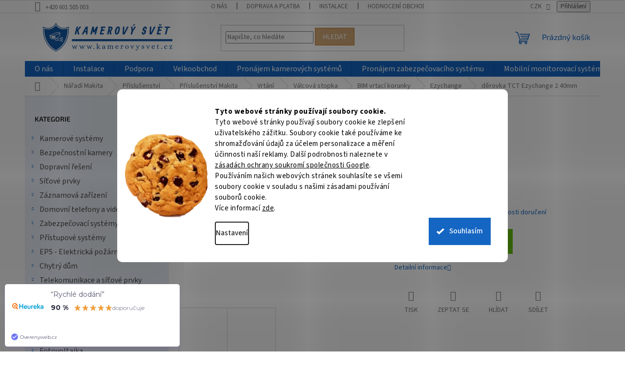

--- FILE ---
content_type: text/html; charset=utf-8
request_url: https://www.kamerovysvet.cz/derovka-tct-ezychange-2-40mm/
body_size: 49969
content:
<!doctype html><html lang="cs" dir="ltr" class="header-background-light external-fonts-loaded"><head><meta charset="utf-8" /><meta name="viewport" content="width=device-width,initial-scale=1" /><title>děrovka TCT Ezychange 2 40mm - Kamerový Svět</title><link rel="preconnect" href="https://cdn.myshoptet.com" /><link rel="dns-prefetch" href="https://cdn.myshoptet.com" /><link rel="preload" href="https://cdn.myshoptet.com/prj/dist/master/cms/libs/jquery/jquery-1.11.3.min.js" as="script" /><link href="https://cdn.myshoptet.com/prj/dist/master/cms/templates/frontend_templates/shared/css/font-face/source-sans-3.css" rel="stylesheet"><link href="https://cdn.myshoptet.com/prj/dist/master/cms/templates/frontend_templates/shared/css/font-face/exo-2.css" rel="stylesheet"><link href="https://cdn.myshoptet.com/prj/dist/master/shop/dist/font-shoptet-11.css.62c94c7785ff2cea73b2.css" rel="stylesheet"><script>
dataLayer = [];
dataLayer.push({'shoptet' : {
    "pageId": 26949,
    "pageType": "productDetail",
    "currency": "CZK",
    "currencyInfo": {
        "decimalSeparator": ",",
        "exchangeRate": 1,
        "priceDecimalPlaces": 0,
        "symbol": "K\u010d",
        "symbolLeft": 0,
        "thousandSeparator": " "
    },
    "language": "cs",
    "projectId": 577023,
    "product": {
        "id": 183642,
        "guid": "6ec24ba0-56ab-11ee-9d83-4a3f42c5eb17",
        "hasVariants": false,
        "codes": [
            {
                "code": "E-06703"
            }
        ],
        "code": "E-06703",
        "name": "d\u011brovka TCT Ezychange 2 40mm",
        "appendix": "",
        "weight": 0,
        "manufacturer": "Makita",
        "manufacturerGuid": "1EF53351EFA86B1481DDDA0BA3DED3EE",
        "currentCategory": "N\u00e1\u0159ad\u00ed Makita | P\u0159\u00edslu\u0161enstv\u00ed | P\u0159\u00edslu\u0161enstv\u00ed Makita | Vrt\u00e1n\u00ed | V\u00e1lcov\u00e1 stopka | BIM vrtac\u00ed korunky | Ezychange",
        "currentCategoryGuid": "49310a2a-56ab-11ee-9245-4a3f42c5eb17",
        "defaultCategory": "N\u00e1\u0159ad\u00ed Makita | P\u0159\u00edslu\u0161enstv\u00ed | P\u0159\u00edslu\u0161enstv\u00ed Makita | Vrt\u00e1n\u00ed | V\u00e1lcov\u00e1 stopka | BIM vrtac\u00ed korunky | Ezychange",
        "defaultCategoryGuid": "49310a2a-56ab-11ee-9245-4a3f42c5eb17",
        "currency": "CZK",
        "priceWithVat": 628
    },
    "stocks": [
        {
            "id": 9,
            "title": "Zru\u010d nad S\u00e1zavou",
            "isDeliveryPoint": 1,
            "visibleOnEshop": 1
        },
        {
            "id": "ext",
            "title": "Sklad",
            "isDeliveryPoint": 0,
            "visibleOnEshop": 1
        }
    ],
    "cartInfo": {
        "id": null,
        "freeShipping": false,
        "freeShippingFrom": 2999,
        "leftToFreeGift": {
            "formattedPrice": "0 K\u010d",
            "priceLeft": 0
        },
        "freeGift": false,
        "leftToFreeShipping": {
            "priceLeft": 2999,
            "dependOnRegion": 0,
            "formattedPrice": "2 999 K\u010d"
        },
        "discountCoupon": [],
        "getNoBillingShippingPrice": {
            "withoutVat": 0,
            "vat": 0,
            "withVat": 0
        },
        "cartItems": [],
        "taxMode": "ORDINARY"
    },
    "cart": [],
    "customer": {
        "priceRatio": 1,
        "priceListId": 1,
        "groupId": null,
        "registered": false,
        "mainAccount": false
    }
}});
dataLayer.push({'cookie_consent' : {
    "marketing": "denied",
    "analytics": "denied"
}});
document.addEventListener('DOMContentLoaded', function() {
    shoptet.consent.onAccept(function(agreements) {
        if (agreements.length == 0) {
            return;
        }
        dataLayer.push({
            'cookie_consent' : {
                'marketing' : (agreements.includes(shoptet.config.cookiesConsentOptPersonalisation)
                    ? 'granted' : 'denied'),
                'analytics': (agreements.includes(shoptet.config.cookiesConsentOptAnalytics)
                    ? 'granted' : 'denied')
            },
            'event': 'cookie_consent'
        });
    });
});
</script>

<!-- Google Tag Manager -->
<script>(function(w,d,s,l,i){w[l]=w[l]||[];w[l].push({'gtm.start':
new Date().getTime(),event:'gtm.js'});var f=d.getElementsByTagName(s)[0],
j=d.createElement(s),dl=l!='dataLayer'?'&l='+l:'';j.async=true;j.src=
'https://www.googletagmanager.com/gtm.js?id='+i+dl;f.parentNode.insertBefore(j,f);
})(window,document,'script','dataLayer','GTM-PFJBW4K7');</script>
<!-- End Google Tag Manager -->

<meta property="og:type" content="website"><meta property="og:site_name" content="kamerovysvet.cz"><meta property="og:url" content="https://www.kamerovysvet.cz/derovka-tct-ezychange-2-40mm/"><meta property="og:title" content="děrovka TCT Ezychange 2 40mm - Kamerový Svět"><meta name="author" content="Kamerový Svět"><meta name="web_author" content="Shoptet.cz"><meta name="dcterms.rightsHolder" content="www.kamerovysvet.cz"><meta name="robots" content="index,follow"><meta property="og:image" content="https://cdn.myshoptet.com/usr/www.kamerovysvet.cz/user/shop/big/183642_derovka-tct-ezychange-2-40mm.jpg?65092e3f"><meta property="og:description" content="✔️ Již za 628 Kč ✔️ Ezychange a další kategorie od specialistů na bezpečnostní systémy ✔️ Rychlé doručení ✔️ Technická podpora"><meta name="description" content="✔️ Již za 628 Kč ✔️ Ezychange a další kategorie od specialistů na bezpečnostní systémy ✔️ Rychlé doručení ✔️ Technická podpora"><meta name="google-site-verification" content='<meta name="google-site-verification" content="wr0BtgNWkmLn4EJ3Q8nGnu19T8IGF1R1K8VLTpvREBc" />'><meta property="product:price:amount" content="628"><meta property="product:price:currency" content="CZK"><style>:root {--color-primary: #1566C3;--color-primary-h: 212;--color-primary-s: 81%;--color-primary-l: 42%;--color-primary-hover: #256FC0;--color-primary-hover-h: 211;--color-primary-hover-s: 68%;--color-primary-hover-l: 45%;--color-secondary: #66c315;--color-secondary-h: 92;--color-secondary-s: 81%;--color-secondary-l: 42%;--color-secondary-hover: #75ce27;--color-secondary-hover-h: 92;--color-secondary-hover-s: 68%;--color-secondary-hover-l: 48%;--color-tertiary: #D5AA78;--color-tertiary-h: 32;--color-tertiary-s: 53%;--color-tertiary-l: 65%;--color-tertiary-hover: #C37215;--color-tertiary-hover-h: 32;--color-tertiary-hover-s: 81%;--color-tertiary-hover-l: 42%;--color-header-background: #ffffff;--template-font: "Source Sans 3";--template-headings-font: "Exo 2";--header-background-url: url("[data-uri]");--cookies-notice-background: #F8FAFB;--cookies-notice-color: #252525;--cookies-notice-button-hover: #27263f;--cookies-notice-link-hover: #3b3a5f;--templates-update-management-preview-mode-content: "Náhled aktualizací šablony je aktivní pro váš prohlížeč."}</style>
    
    <link href="https://cdn.myshoptet.com/prj/dist/master/shop/dist/main-11.less.5a24dcbbdabfd189c152.css" rel="stylesheet" />
                <link href="https://cdn.myshoptet.com/prj/dist/master/shop/dist/mobile-header-v1-11.less.1ee105d41b5f713c21aa.css" rel="stylesheet" />
    
    <script>var shoptet = shoptet || {};</script>
    <script src="https://cdn.myshoptet.com/prj/dist/master/shop/dist/main-3g-header.js.05f199e7fd2450312de2.js"></script>
<!-- User include --><!-- api 709(355) html code header -->
<script>
  const PWJS = {};
</script>

<script src=https://app.productwidgets.cz/pwjs.js></script>



<!-- api 1280(896) html code header -->
<link rel="stylesheet" href="https://cdn.myshoptet.com/usr/shoptet.tomashlad.eu/user/documents/extras/cookies-addon/screen.min.css?v0008">
<script>
    var shoptetakCookiesSettings={"useRoundingCorners":true,"cookiesImgPopup":false,"cookiesSize":"large","cookiesOrientation":"horizontal","cookiesImg":true,"buttonBg":true,"showPopup":false};

    var body=document.getElementsByTagName("body")[0];

    const rootElement = document.documentElement;

    rootElement.classList.add("st-cookies-v2");

    if (shoptetakCookiesSettings.useRoundingCorners) {
        rootElement.classList.add("st-cookies-corners");
    }
    if (shoptetakCookiesSettings.cookiesImgPopup) {
        rootElement.classList.add("st-cookies-popup-img");
    }
    if (shoptetakCookiesSettings.cookiesImg) {
        rootElement.classList.add("st-cookies-img");
    }
    if (shoptetakCookiesSettings.buttonBg) {
        rootElement.classList.add("st-cookies-btn");
    }
    if (shoptetakCookiesSettings.cookiesSize) {
        if (shoptetakCookiesSettings.cookiesSize === 'thin') {
            rootElement.classList.add("st-cookies-thin");
        }
        if (shoptetakCookiesSettings.cookiesSize === 'middle') {
            rootElement.classList.add("st-cookies-middle");
        }
        if (shoptetakCookiesSettings.cookiesSize === 'large') {
            rootElement.classList.add("st-cookies-large");
        }
    }
    if (shoptetakCookiesSettings.cookiesOrientation) {
        if (shoptetakCookiesSettings.cookiesOrientation === 'vertical') {
            rootElement.classList.add("st-cookies-vertical");
        }
    }
</script>


<!-- api 1501(1113) html code header -->
<link rel="stylesheet" href="https://cdn.myshoptet.com/usr/api2.dklab.cz/user/documents/_doplnky/filtry/577023/59/577023_59.css" type="text/css" /><style>:root { 
            --dklab-filters-active-color: #0054CA; 
            --dklab-filters-active-foreground-color: #FFFFFF; 
            --dklab-filters-slider-color: #043E74; 
            --dklab-filters-show-filter-foreground-color: #FFFFFF; 
            --dklab-filters-show-filter-background-color: #0054CA; 
            --dklab-filters-show-filter-edges-size: 1px 15px;
            --dklab-filters-show-filter-align: center;
            --dklab-filters-show-filter-align-desktop: flex-start;
        } 
                .filter-section form.dkLab-parameter fieldset div.div--collapsable:nth-child(+n+11),
                .filter-section form.dkLab-parameter-special fieldset div.div--collapsable:nth-child(+n+11) {
                    display: none;
                } 
                .filter-section form.dkLab-parameter.dkLab-parameter--show fieldset div.div--collapsable:nth-child(+n+11),
                .filter-section form.dkLab-parameter-special.dkLab-parameter-special--show fieldset div.div--collapsable:nth-child(+n+11) {
                    display: block;
                }</style>
<!-- api 1610(1200) html code header -->
<script type="text/javascript" website-id="B207F467-EDDF-EF11-88F6-6045BDFD4EC4" backend-url="https://popup-server.azurewebsites.net" id="notify-script" src="https://popup-server.azurewebsites.net/pixel/script"></script>
<!-- api 1567(1162) html code header -->
<script>
    var shoptetakGridChangeSettings={"inlineProducts":false,"inlineProductsMobile":false,"twoProducts":false,"twoProductsMobile":false,"threeProducts":false,"fourProducts":true,"fiveProducts":false,"mobileActive":false,"optionsPosition":"right"};

    const rootGrid = document.documentElement;

    if(shoptetakGridChangeSettings.inlineProducts){rootGrid.classList.add("st-pr-inline");}
    if(shoptetakGridChangeSettings.twoProducts){rootGrid.classList.add("st-pr-two");}
    if(shoptetakGridChangeSettings.threeProducts){rootGrid.classList.add("st-pr-three");}
    if(shoptetakGridChangeSettings.fourProducts){rootGrid.classList.add("st-pr-four");}
    if(shoptetakGridChangeSettings.fiveProducts){rootGrid.classList.add("st-pr-five");}
    if(shoptetakGridChangeSettings.optionsPosition === 'left'){rootGrid.classList.add("st-pr-left");}

    if(shoptetakGridChangeSettings.mobileActive){
        rootGrid.classList.add("st-pr-mob-active");

        if(shoptetakGridChangeSettings.inlineProductsMobile){rootGrid.classList.add("st-pr-inline-mob");}
        if(shoptetakGridChangeSettings.twoProductsMobile){rootGrid.classList.add("st-pr-two-mob");}
    }
</script>

<!-- service 450(104) html code header -->
<link href="https://cdn.myshoptet.com/usr/252557.myshoptet.com/user/documents/news-box-plus/Classic.css?v12" rel="stylesheet" />
<!-- service 1567(1162) html code header -->
<link rel="stylesheet" href="https://cdn.myshoptet.com/usr/shoptet.tomashlad.eu/user/documents/extras/grid-change/screen.css?v=0011">
<!-- service 1701(1285) html code header -->
<link rel="stylesheet" href="https://cdn.myshoptet.com/usr/apollo.jakubtursky.sk/user/documents/assets/product-label/main.css?v=42">


<style>
.p-image-wrapper > .flags-extra,
.lSSlideWrapper > .flags-extra,
.lSSlideWrapper .flag.flag-discount,
.p-image .flag.flag-discount,
.p-detail-info .flag.flag-action,
.product .flag.flag-discount{
	opacity: 0;
}
</style>
<!-- service 1842(1407) html code header -->
<link rel="stylesheet" href="https://cdn.myshoptet.com/addons/jakubtursky/shoptet-parameter-detail-git/styles.header.min.css?a773507387e0bc97bac52929cd8523ae414cf1fc">
<!-- service 425(79) html code header -->
<style>
.hodnoceni:before{content: "Jak o nás mluví zákazníci";}
.hodnoceni.svk:before{content: "Ako o nás hovoria zákazníci";}
.hodnoceni.hun:before{content: "Mit mondanak rólunk a felhasználók";}
.hodnoceni.pl:before{content: "Co mówią o nas klienci";}
.hodnoceni.eng:before{content: "Customer reviews";}
.hodnoceni.de:before{content: "Was unsere Kunden über uns denken";}
.hodnoceni.ro:before{content: "Ce spun clienții despre noi";}
.hodnoceni{margin: 20px auto;}
body:not(.paxio-merkur):not(.venus):not(.jupiter) .hodnoceni .vote-wrap {border: 0 !important;width: 24.5%;flex-basis: 25%;padding: 10px 20px !important;display: inline-block;margin: 0;vertical-align: top;}
.multiple-columns-body #content .hodnoceni .vote-wrap {width: 49%;flex-basis: 50%;}
.hodnoceni .votes-wrap {display: block; border: 1px solid #f7f7f7;margin: 0;width: 100%;max-width: none;padding: 10px 0; background: #fff;}
.hodnoceni .vote-wrap:nth-child(n+5){display: none !important;}
.hodnoceni:before{display: block;font-size: 18px;padding: 10px 20px;background: #fcfcfc;}
.sidebar .hodnoceni .vote-pic, .sidebar .hodnoceni .vote-initials{display: block;}
.sidebar .hodnoceni .vote-wrap, #column-l #column-l-in .hodnoceni .vote-wrap {width: 100% !important; display: block;}
.hodnoceni > a{display: block;text-align: right;padding-top: 6px;}
.hodnoceni > a:after{content: "››";display: inline-block;margin-left: 2px;}
.sidebar .hodnoceni:before, #column-l #column-l-in .hodnoceni:before {background: none !important; padding-left: 0 !important;}
.template-10 .hodnoceni{max-width: 952px !important;}
.page-detail .hodnoceni > a{font-size: 14px;}
.page-detail .hodnoceni{margin-bottom: 30px;}
@media screen and (min-width: 992px) and (max-width: 1199px) {
.hodnoceni .vote-rating{display: block;}
.hodnoceni .vote-time{display: block;margin-top: 3px;}
.hodnoceni .vote-delimeter{display: none;}
}
@media screen and (max-width: 991px) {
body:not(.paxio-merkur):not(.venus):not(.jupiter) .hodnoceni .vote-wrap {width: 49%;flex-basis: 50%;}
.multiple-columns-body #content .hodnoceni .vote-wrap {width: 99%;flex-basis: 100%;}
}
@media screen and (max-width: 767px) {
body:not(.paxio-merkur):not(.venus):not(.jupiter) .hodnoceni .vote-wrap {width: 99%;flex-basis: 100%;}
}
.home #main-product .hodnoceni{margin: 0 0 60px 0;}
.hodnoceni .votes-wrap.admin-response{display: none !important;}
.hodnoceni .vote-pic {width: 100px;}
.hodnoceni .vote-delimeter{display: none;}
.hodnoceni .vote-rating{display: block;}
.hodnoceni .vote-time {display: block;margin-top: 5px;}
@media screen and (min-width: 768px){
.template-12 .hodnoceni{max-width: 747px; margin-left: auto; margin-right: auto;}
}
@media screen and (min-width: 992px){
.template-12 .hodnoceni{max-width: 972px;}
}
@media screen and (min-width: 1200px){
.template-12 .hodnoceni{max-width: 1418px;}
}
.template-14 .hodnoceni .vote-initials{margin: 0 auto;}
.vote-pic img::before {display: none;}
.hodnoceni + .hodnoceni {display: none;}
</style>
<!-- service 533(184) html code header -->
<style>
.vybrane-filtry::before{content: "Zvolené filtry";background: #999;color: #fff;display: block;margin: -10px -20px 10px -20px;padding: 7px 20px;font-weight: bold;text-transform: uppercase;}
.svk .vybrane-filtry::before{content: "Zvolené filtre";}
.hu .vybrane-filtry::before{content: "Kiválasztott filterek";}
.vybrane-filtry {background-color: #eaeaea;padding: 10px 20px;margin-left: -20px;margin-right: -20px;margin-bottom: 10px;}
.vybrane-filtry input[type="checkbox"]:checked + label::before, .vybrane-filtry input[type="radio"]:checked + label::before{content: "\e912";font-family: shoptet;background: none !important;display: inline-block;vertical-align: middle;font-size: 7px;line-height: 16px;border: 0;position: relative;top: -1px;transform: none;height: auto;width: auto;margin-right: 3px;color: #999;}
.vybrane-filtry input[type="checkbox"]:checked + label::after, .vybrane-filtry input[type="radio"]:checked + label::after{content: ",";background: none;border: 0;width: auto;height: auto;display: inline-block !important;position: relative;left: -3px;top: auto;transform: none;}
.vybrane-filtry .filter-section label.active {font-weight: 400; padding: 0; margin-right: 5px;}
.vybrane-filtry .filter-count{display: none;}
.vybrane-filtry .filter-section fieldset div, .vybrane-filtry h4, .vybrane-filtry form {display: inline-block;}
.vybrane-filtry h4::after{content: ":";}
.vybrane-filtry h4::before{display: none;}
#filters .vybrane-filtry h4{margin-right: 5px !important;margin-bottom: 0 !important;text-transform: none; border: 0 !important; padding: 0 !important;}
.sidebar h4 span:not(.question-tooltip){background-color: transparent;}
.vybrane-filtry .filter-section fieldset > div:last-of-type > label::after, .vybrane-filtry .filter-section fieldset > div > div:last-of-type > label::after{display: none !important;}
.vybrane-filtry .filter-section:not(.filter-section-default) {padding: 5px 0 !important; border-top: 0 !important;border-bottom: 1px solid #e0e0e0;}
.vybrane-filtry .filter-section form{margin-bottom: 0 !important;}
.param-filter-top .filter-section:last-of-type{border-bottom: 0;}
#content .filter-section fieldset div{width: auto;}
#content .vybrane-filtry form{vertical-align: middle;}
.vybrane-filtry .param-filter-top{margin-bottom: 0;}
.vybrane-filtry .param-filter-top form{width: 100%;}
.vybrane-filtry .param-filter-top form .aktivni-filtr{padding: 5px 0 !important;border-bottom: 1px solid #e0e0e0; width: 100%;}
.vybrane-filtry .param-filter-top input[type="checkbox"]:checked + label::after{display: none;}
.vybrane-filtry .advanced-filters-wrapper .advanced-parameter{display: none;}
.vybrane-filtry .advanced-filters-wrapper .filter-label{display: block !important;}
.vybrane-filtry .advanced-filters-wrapper > div {width: auto;}
.vybrane-filtry .advanced-filters-wrapper > div {padding-bottom: 0;}
.vybrane-filtry .question-tooltip{display: none;}
</style>
<link href="https://cdn.myshoptet.com/usr/252557.myshoptet.com/user/documents/zvolene-filtry/Classic.css?v3" rel="stylesheet" />
<!-- service 708(354) html code header -->
<link href="https://cdn.myshoptet.com/usr/302565.myshoptet.com/user/documents/assets/gifts/fv-studio-app-gifts.css?25.4.29" rel="stylesheet">
<link href="https://cdn.myshoptet.com/usr/302565.myshoptet.com/user/documents/assets/gifts/fv-studio-app-gifts.Classic.css?25.4.29" rel="stylesheet">

<style>
.ordering-process.id--9 [id~=free-gift-wrapper] ul li:hover,
.ordering-process.id--9 [class~=free-gifts-wrapper] ul li:hover,
.content-window.cart-window [class~=free-gifts-wrapper] ul li:hover {
    border-color: #1566C3;
}

.ordering-process.id--9 [id~=free-gift-wrapper] ul li:not(.hidden-colorbox-visible),
.ordering-process.id--9 [class~=free-gifts-wrapper] ul li.active,
.content-window.cart-window [class~=free-gifts-wrapper] ul li.active {
    border-color: #1566C3;
    border-width: 2px;
}

.fvstudio-delivery-info-single-gift {
border-color: #1566C3;
}

</style>
<!-- service 1108(732) html code header -->
<style>
.faq-item label::before{display: none !important;}
.faq-item label + div{display: none;}
.faq-item input:checked + label + div{display: block;padding: 0 20px;}
.faq-item{border: 1px solid #dadada;margin-bottom: 12px;}
.faq-item label{margin: 0 !important;cursor: pointer;padding: 16px 52px 16px 20px !important;width: 100%;color: #222 !important;background-color: #fff;font-size: 20px;position: relative !important;display: inline-block;}
.faq-item:hover{box-shadow: 0 0 10px rgba(0,0,0,0.1);}
.faq-item label::after{content: "\e911" !important;font-family: shoptet !important;right: 20px;position: absolute !important;line-height: 1 !important;font-size: 14px !important;top: 50% !important;margin-top: -8px;-webkit-transform: rotate(180deg) !important;transform: rotate(180deg) !important;background: none !important;color: #222 !important;left: auto !important;}
.faq-item input:checked + label::after{-webkit-transform: rotate(0deg) !important;transform: rotate(0deg) !important;}
.faq-item:not(.not-last){margin-bottom: 12px;}
.faq-item input{display: none;}

body.template-04 .faq-item label::after {content: "\e620" !important;}
</style>
<!-- service 1280(896) html code header -->
<style>
.st-cookies-v2.st-cookies-btn .shoptak-carbon .siteCookies .siteCookies__form .siteCookies__buttonWrap button[value=all] {
margin-left: 10px;
}
@media (max-width: 768px) {
.st-cookies-v2.st-cookies-btn .shoptak-carbon .siteCookies .siteCookies__form .siteCookies__buttonWrap button[value=all] {
margin-left: 0px;
}
.st-cookies-v2 .shoptak-carbon .siteCookies.siteCookies--dark .siteCookies__form .siteCookies__buttonWrap button[value=reject] {
margin: 0 10px;
}
}
@media only screen and (max-width: 768px) {
 .st-cookies-v2 .siteCookies .siteCookies__form .siteCookies__buttonWrap .js-cookies-settings[value=all], .st-cookies-v2 .siteCookies .siteCookies__form .siteCookies__buttonWrap button[value=all] {   
  margin: 0 auto 10px auto;
 }
 .st-cookies-v2 .siteCookies.siteCookies--center {
  bottom: unset;
  top: 50%;
  transform: translate(-50%, -50%);
  width: 90%;
 }
}
</style>
<!-- service 1709(1293) html code header -->
<style>
.shkRecapImgExtension {
    float: left;
    width: 50px;
    margin-right: 6px;
    margin-bottom: 2px;
}
.shkRecapImgExtension:not(:nth-of-type(1)) {
  display: none;
}

@media only screen and (max-width: 1200px) and (min-width: 992px) {
    .shkRecapImgExtension {
        width: 38px;
    }
    .template-13 .shkRecapImgExtension {
        margin-right: 0;
        margin-bottom: 5px;
        width: 100%;
    }
}
@media only screen and (max-width: 360px) {
	.shkRecapImgExtension {
        width: 38px;
    }
}
.template-08 #checkout-recapitulation a,
.template-06 #checkout-recapitulation a {
	display: inline;
}
@media only screen and (max-width: 760px) and (min-width: 640px) {
	.template-08 .shkRecapImgExtension {
		margin-right: 0;
        margin-bottom: 5px;
        width: 100%;
	}
  .template-08 #checkout-recapitulation a {
  	display: inline-block;
  }
}

@media only screen and (max-width: 992px) and (min-width: 640px) {
    .template-05 .shkRecapImgExtension,
    .template-04 .shkRecapImgExtension {
        width: 38px;
    }
}
</style>
<!-- service 1908(1473) html code header -->
<script type="text/javascript">
    var eshop = {
        'host': 'www.kamerovysvet.cz',
        'projectId': 577023,
        'template': 'Classic',
        'lang': 'cs',
    };
</script>

<link href="https://cdn.myshoptet.com/usr/honzabartos.myshoptet.com/user/documents/style.css?v=298" rel="stylesheet"/>
<script src="https://cdn.myshoptet.com/usr/honzabartos.myshoptet.com/user/documents/script.js?v=300" type="text/javascript"></script>

<style>
.up-callout {
    background-color: rgba(33, 150, 243, 0.1); /* Soft info blue with transparency */
    border: 1px solid rgba(33, 150, 243, 0.3); /* Subtle blue border */
    border-radius: 8px; /* Rounded corners */
    padding: 15px 20px; /* Comfortable padding */
    box-shadow: 0 2px 5px rgba(0, 0, 0, 0.1); /* Subtle shadow for depth */
    max-width: 600px; /* Optional: Limits width for readability */
    margin: 20px auto; /* Centers the box with some spacing */
}

.up-callout p {
    margin: 0; /* Removes default paragraph margin */
    color: #333; /* Dark text for contrast */
    font-size: 16px; /* Readable font size */
    line-height: 1.5; /* Improves readability */
}
</style>
<!-- project html code header -->
<style>
body {
	display: none;
}

/*text pouze pro přihlášené v detailu produktu*/
body.not-logged-in .search-whisperer ul li:has(.availability-reg-only) .price {
	display: none;
}
.pouzeProPrihlasene {
	font-size: 14px;
}
.pouzeProPrihlasene p {
	margin-bottom: 0.5em;
}
.benefitBanner__title{
color:#256FC0;
}
.sidebar, .odber {

background-color: #c2d5eb50;
}

#showMoreButton{
    background-color: #d5aa78;
    color: #fff;
    font-weight: 600;
    border: 1px solid #c37215;
    font-size:14px;
    padding: 8px 16px;
    margin-bottom: 5px;
}
#dkLabTopFilters .filter-section, #dkLabTopFilters .filter-section-boolean, #dkLabTopFilters .slider-wrapper{
max-width:unset;
}
#dkLabTopFilters #category-header > span.span--sort{
padding: 14px 40px 12px 20px;
}

#footer {
background-color: #0d498e;
color: white;
}

#footer > div.container.footer-rows > div.custom-footer.elements-4, #footer > div.container.footer-bottom{
    background-color: #0d498e;
    color: white;
}
#footer .site-name{
display:none!important;
}
@media (min-width: 1200px){
.custom-footer {
    padding-left: 0px!important;}}
#footer h4{
color:white;
font-size:20px;
}
#footer .contact-box a, #footer .news-item-widget a, #footer .password-helper a, #footer ul a{
color:white;
font-size: 16px;
}
#signature a{
color:white;
}
.navigation-in ul li a b , .categories a {
font-size: 16px;
}

#heurekaTabright{
margin-top:100px!important;
}
</style>
<!-- /User include --><link rel="shortcut icon" href="/favicon.ico" type="image/x-icon" /><link rel="canonical" href="https://www.kamerovysvet.cz/derovka-tct-ezychange-2-40mm/" />    <script>
        var _hwq = _hwq || [];
        _hwq.push(['setKey', '97C427D92446D46EE7D5DDC53601D6F4']);
        _hwq.push(['setTopPos', '20']);
        _hwq.push(['showWidget', '22']);
        (function() {
            var ho = document.createElement('script');
            ho.src = 'https://cz.im9.cz/direct/i/gjs.php?n=wdgt&sak=97C427D92446D46EE7D5DDC53601D6F4';
            var s = document.getElementsByTagName('script')[0]; s.parentNode.insertBefore(ho, s);
        })();
    </script>
    <!-- Global site tag (gtag.js) - Google Analytics -->
    <script async src="https://www.googletagmanager.com/gtag/js?id=G-2E2CQHNMVG"></script>
    <script>
        
        window.dataLayer = window.dataLayer || [];
        function gtag(){dataLayer.push(arguments);}
        

                    console.debug('default consent data');

            gtag('consent', 'default', {"ad_storage":"denied","analytics_storage":"denied","ad_user_data":"denied","ad_personalization":"denied","wait_for_update":500});
            dataLayer.push({
                'event': 'default_consent'
            });
        
        gtag('js', new Date());

        
                gtag('config', 'G-2E2CQHNMVG', {"groups":"GA4","send_page_view":false,"content_group":"productDetail","currency":"CZK","page_language":"cs"});
        
                gtag('config', 'AW-11225498529', {"allow_enhanced_conversions":true});
        
        
        
        
        
                    gtag('event', 'page_view', {"send_to":"GA4","page_language":"cs","content_group":"productDetail","currency":"CZK"});
        
                gtag('set', 'currency', 'CZK');

        gtag('event', 'view_item', {
            "send_to": "UA",
            "items": [
                {
                    "id": "E-06703",
                    "name": "d\u011brovka TCT Ezychange 2 40mm",
                    "category": "N\u00e1\u0159ad\u00ed Makita \/ P\u0159\u00edslu\u0161enstv\u00ed \/ P\u0159\u00edslu\u0161enstv\u00ed Makita \/ Vrt\u00e1n\u00ed \/ V\u00e1lcov\u00e1 stopka \/ BIM vrtac\u00ed korunky \/ Ezychange",
                                        "brand": "Makita",
                                                            "price": 519
                }
            ]
        });
        
        
        
        
        
                    gtag('event', 'view_item', {"send_to":"GA4","page_language":"cs","content_group":"productDetail","value":519,"currency":"CZK","items":[{"item_id":"E-06703","item_name":"d\u011brovka TCT Ezychange 2 40mm","item_brand":"Makita","item_category":"N\u00e1\u0159ad\u00ed Makita","item_category2":"P\u0159\u00edslu\u0161enstv\u00ed","item_category3":"P\u0159\u00edslu\u0161enstv\u00ed Makita","item_category4":"Vrt\u00e1n\u00ed","item_category5":"V\u00e1lcov\u00e1 stopka","item_category6":"BIM vrtac\u00ed korunky","item_category7":"Ezychange","price":519,"quantity":1,"index":0}]});
        
        
        
        
        
        
        
        document.addEventListener('DOMContentLoaded', function() {
            if (typeof shoptet.tracking !== 'undefined') {
                for (var id in shoptet.tracking.bannersList) {
                    gtag('event', 'view_promotion', {
                        "send_to": "UA",
                        "promotions": [
                            {
                                "id": shoptet.tracking.bannersList[id].id,
                                "name": shoptet.tracking.bannersList[id].name,
                                "position": shoptet.tracking.bannersList[id].position
                            }
                        ]
                    });
                }
            }

            shoptet.consent.onAccept(function(agreements) {
                if (agreements.length !== 0) {
                    console.debug('gtag consent accept');
                    var gtagConsentPayload =  {
                        'ad_storage': agreements.includes(shoptet.config.cookiesConsentOptPersonalisation)
                            ? 'granted' : 'denied',
                        'analytics_storage': agreements.includes(shoptet.config.cookiesConsentOptAnalytics)
                            ? 'granted' : 'denied',
                                                                                                'ad_user_data': agreements.includes(shoptet.config.cookiesConsentOptPersonalisation)
                            ? 'granted' : 'denied',
                        'ad_personalization': agreements.includes(shoptet.config.cookiesConsentOptPersonalisation)
                            ? 'granted' : 'denied',
                        };
                    console.debug('update consent data', gtagConsentPayload);
                    gtag('consent', 'update', gtagConsentPayload);
                    dataLayer.push(
                        { 'event': 'update_consent' }
                    );
                }
            });
        });
    </script>
<!-- Start Srovname.cz Pixel -->
<script type="text/plain" data-cookiecategory="analytics">
    !(function (e, n, t, a, s, o, r) {
        e[a] ||
        (((s = e[a] = function () {
            s.process ? s.process.apply(s, arguments) : s.queue.push(arguments);
        }).queue = []),
            ((o = n.createElement(t)).async = 1),
            (o.src = "https://tracking.srovname.cz/srovnamepixel.js"),
            (o.dataset.srv9 = "1"),
            (r = n.getElementsByTagName(t)[0]).parentNode.insertBefore(o, r));
    })(window, document, "script", "srovname");
    srovname("init", "6b6bfda65db0994586b3d20fcd92b198");
</script>
<!-- End Srovname.cz Pixel -->
<script>
    (function(t, r, a, c, k, i, n, g) { t['ROIDataObject'] = k;
    t[k]=t[k]||function(){ (t[k].q=t[k].q||[]).push(arguments) },t[k].c=i;n=r.createElement(a),
    g=r.getElementsByTagName(a)[0];n.async=1;n.src=c;g.parentNode.insertBefore(n,g)
    })(window, document, 'script', '//www.heureka.cz/ocm/sdk.js?source=shoptet&version=2&page=product_detail', 'heureka', 'cz');

    heureka('set_user_consent', 0);
</script>
</head><body class="desktop id-26949 in-ezychange template-11 type-product type-detail multiple-columns-body columns-mobile-2 columns-3 ums_forms_redesign--off ums_a11y_category_page--on ums_discussion_rating_forms--off ums_flags_display_unification--on ums_a11y_login--on mobile-header-version-1"><noscript>
    <style>
        #header {
            padding-top: 0;
            position: relative !important;
            top: 0;
        }
        .header-navigation {
            position: relative !important;
        }
        .overall-wrapper {
            margin: 0 !important;
        }
        body:not(.ready) {
            visibility: visible !important;
        }
    </style>
    <div class="no-javascript">
        <div class="no-javascript__title">Musíte změnit nastavení vašeho prohlížeče</div>
        <div class="no-javascript__text">Podívejte se na: <a href="https://www.google.com/support/bin/answer.py?answer=23852">Jak povolit JavaScript ve vašem prohlížeči</a>.</div>
        <div class="no-javascript__text">Pokud používáte software na blokování reklam, může být nutné povolit JavaScript z této stránky.</div>
        <div class="no-javascript__text">Děkujeme.</div>
    </div>
</noscript>

        <div id="fb-root"></div>
        <script>
            window.fbAsyncInit = function() {
                FB.init({
                    autoLogAppEvents : true,
                    xfbml            : true,
                    version          : 'v24.0'
                });
            };
        </script>
        <script async defer crossorigin="anonymous" src="https://connect.facebook.net/cs_CZ/sdk.js#xfbml=1&version=v24.0"></script>
<!-- Google Tag Manager (noscript) -->
<noscript><iframe src="https://www.googletagmanager.com/ns.html?id=GTM-PFJBW4K7"
height="0" width="0" style="display:none;visibility:hidden"></iframe></noscript>
<!-- End Google Tag Manager (noscript) -->

    <div class="siteCookies siteCookies--center siteCookies--light js-siteCookies" role="dialog" data-testid="cookiesPopup" data-nosnippet>
        <div class="siteCookies__form">
            <div class="siteCookies__content">
                <div class="siteCookies__text">
                    <div id="cookiescript_header" data-cs-i18n-text="{&quot;cs&quot;:&quot;Tyto webov\u00e9 str\u00e1nky pou\u017e\u00edvaj\u00ed soubory cookie.&quot;}"><strong>Tyto webové stránky používají soubory cookie.</strong></div>
<div id="cookiescript_description"><span data-cs-desc-box="true" data-cs-i18n-text="{&quot;cs&quot;:&quot;Tyto webov\u00e9 str\u00e1nky pou\u017e\u00edvaj\u00ed soubory cookie ke zlep\u0161en\u00ed u\u017eivatelsk\u00e9ho z\u00e1\u017eitku. Soubory cookie tak\u00e9 pou\u017e\u00edv\u00e1me ke shroma\u017e\u010fov\u00e1n\u00ed \u00fadaj\u016f za \u00fa\u010delem personalizace a m\u011b\u0159en\u00ed \u00fa\u010dinnosti na\u0161\u00ed reklamy. Dal\u0161\u00ed podrobnosti naleznete v &lt;a href=\&quot;https:\/\/business.safety.google\/privacy\/\&quot; target=\&quot;_blank\&quot;&gt;z\u00e1sad\u00e1ch ochrany soukrom\u00ed spole\u010dnosti Google&lt;\/a&gt;. Pou\u017e\u00edv\u00e1n\u00edm na\u0161ich webov\u00fdch str\u00e1nek souhlas\u00edte se v\u0161emi soubory cookie v souladu s na\u0161imi z\u00e1sadami pou\u017e\u00edv\u00e1n\u00ed soubor\u016f cookie.&quot;}" data-cs-i18n-read="Tyto webové stránky používají soubory cookie ke zlepšení uživatelského zážitku. Soubory cookie také používáme ke shromažďování údajů za účelem personalizace a měření účinnosti naší reklamy. Další podrobnosti naleznete v &lt;a href=&quot;https://business.safety.google/privacy/&quot; target=&quot;_blank&quot;&gt;zásadách ochrany soukromí společnosti Google&lt;/a&gt;. Používáním našich webových stránek souhlasíte se všemi soubory cookie v souladu s našimi zásadami používání souborů cookie." style="box-sizing: border-box;">Tyto webové stránky používají soubory cookie ke zlepšení uživatelského zážitku. Soubory cookie také používáme ke shromažďování údajů za účelem personalizace a měření účinnosti naší reklamy. Další podrobnosti naleznete v <a href="https://business.safety.google/privacy/" target="_blank" rel="noopener noreferrer">zásadách ochrany soukromí společnosti Google</a>. Používáním našich webových stránek souhlasíte se všemi soubory cookie v souladu s našimi zásadami používání souborů cookie. </span></div>
Více informací <a href="/podminky-ochrany-osobnich-udaju/" target="\&quot;_blank\&quot;" rel="\&quot;" noreferrer="">zde</a>.
                </div>
                <p class="siteCookies__links">
                    <button class="siteCookies__link js-cookies-settings" aria-label="Nastavení cookies" data-testid="cookiesSettings">Nastavení</button>
                </p>
            </div>
            <div class="siteCookies__buttonWrap">
                                <button class="siteCookies__button js-cookiesConsentSubmit" value="all" aria-label="Přijmout cookies" data-testid="buttonCookiesAccept">Souhlasím</button>
            </div>
        </div>
        <script>
            document.addEventListener("DOMContentLoaded", () => {
                const siteCookies = document.querySelector('.js-siteCookies');
                document.addEventListener("scroll", shoptet.common.throttle(() => {
                    const st = document.documentElement.scrollTop;
                    if (st > 1) {
                        siteCookies.classList.add('siteCookies--scrolled');
                    } else {
                        siteCookies.classList.remove('siteCookies--scrolled');
                    }
                }, 100));
            });
        </script>
    </div>
<a href="#content" class="skip-link sr-only">Přejít na obsah</a><div class="overall-wrapper"><div class="user-action"><div class="container">
    <div class="user-action-in">
                    <div id="login" class="user-action-login popup-widget login-widget" role="dialog" aria-labelledby="loginHeading">
        <div class="popup-widget-inner">
                            <h2 id="loginHeading">Přihlášení k vašemu účtu</h2><div id="customerLogin"><form action="/action/Customer/Login/" method="post" id="formLoginIncluded" class="csrf-enabled formLogin" data-testid="formLogin"><input type="hidden" name="referer" value="" /><div class="form-group"><div class="input-wrapper email js-validated-element-wrapper no-label"><input type="email" name="email" class="form-control" autofocus placeholder="E-mailová adresa (např. jan@novak.cz)" data-testid="inputEmail" autocomplete="email" required /></div></div><div class="form-group"><div class="input-wrapper password js-validated-element-wrapper no-label"><input type="password" name="password" class="form-control" placeholder="Heslo" data-testid="inputPassword" autocomplete="current-password" required /><span class="no-display">Nemůžete vyplnit toto pole</span><input type="text" name="surname" value="" class="no-display" /></div></div><div class="form-group"><div class="login-wrapper"><button type="submit" class="btn btn-secondary btn-text btn-login" data-testid="buttonSubmit">Přihlásit se</button><div class="password-helper"><a href="/registrace/" data-testid="signup" rel="nofollow">Nová registrace</a><a href="/klient/zapomenute-heslo/" rel="nofollow">Zapomenuté heslo</a></div></div></div></form>
</div>                    </div>
    </div>

                            <div id="cart-widget" class="user-action-cart popup-widget cart-widget loader-wrapper" data-testid="popupCartWidget" role="dialog" aria-hidden="true">
    <div class="popup-widget-inner cart-widget-inner place-cart-here">
        <div class="loader-overlay">
            <div class="loader"></div>
        </div>
    </div>

    <div class="cart-widget-button">
        <a href="/kosik/" class="btn btn-conversion" id="continue-order-button" rel="nofollow" data-testid="buttonNextStep">Pokračovat do košíku</a>
    </div>
</div>
            </div>
</div>
</div><div class="top-navigation-bar" data-testid="topNavigationBar">

    <div class="container">

        <div class="top-navigation-contacts">
            <strong>Zákaznická podpora:</strong><a href="tel:+420601505003" class="project-phone" aria-label="Zavolat na +420601505003" data-testid="contactboxPhone"><span>+420 601 505 003</span></a>        </div>

                            <div class="top-navigation-menu">
                <div class="top-navigation-menu-trigger"></div>
                <ul class="top-navigation-bar-menu">
                                            <li class="top-navigation-menu-item-939">
                            <a href="/o-nas/">O nás</a>
                        </li>
                                            <li class="top-navigation-menu-item-56583">
                            <a href="/doprava-a-platba/">Doprava a platba</a>
                        </li>
                                            <li class="top-navigation-menu-item-942">
                            <a href="/instalace/">Instalace</a>
                        </li>
                                            <li class="top-navigation-menu-item--51">
                            <a href="/hodnoceni-obchodu/">Hodnocení obchodu</a>
                        </li>
                                            <li class="top-navigation-menu-item-682">
                            <a href="/nase-novinky/">Novinky</a>
                        </li>
                                            <li class="top-navigation-menu-item-6498">
                            <a href="/velkoobchod/">Velkoobchod</a>
                        </li>
                                            <li class="top-navigation-menu-item-52638">
                            <a href="/casto-kladene-otazky/">Často kladené dotazy</a>
                        </li>
                                            <li class="top-navigation-menu-item-39">
                            <a href="/obchodni-podminky/">Obchodní podmínky</a>
                        </li>
                                            <li class="top-navigation-menu-item-28095">
                            <a href="/reklamace/">Vrácení zboží a reklamace</a>
                        </li>
                                            <li class="top-navigation-menu-item-691">
                            <a href="/podminky-ochrany-osobnich-udaju/">Podmínky ochrany osobních údajů</a>
                        </li>
                                    </ul>
                <ul class="top-navigation-bar-menu-helper"></ul>
            </div>
        
        <div class="top-navigation-tools top-navigation-tools--language">
            <div class="responsive-tools">
                <a href="#" class="toggle-window" data-target="search" aria-label="Hledat" data-testid="linkSearchIcon"></a>
                                                            <a href="#" class="toggle-window" data-target="login"></a>
                                                    <a href="#" class="toggle-window" data-target="navigation" aria-label="Menu" data-testid="hamburgerMenu"></a>
            </div>
                <div class="dropdown">
        <span>Ceny v:</span>
        <button id="topNavigationDropdown" type="button" data-toggle="dropdown" aria-haspopup="true" aria-expanded="false">
            CZK
            <span class="caret"></span>
        </button>
        <ul class="dropdown-menu" aria-labelledby="topNavigationDropdown"><li><a href="/action/Currency/changeCurrency/?currencyCode=CZK" rel="nofollow">CZK</a></li><li><a href="/action/Currency/changeCurrency/?currencyCode=EUR" rel="nofollow">EUR</a></li></ul>
    </div>
            <button class="top-nav-button top-nav-button-login toggle-window" type="button" data-target="login" aria-haspopup="dialog" aria-controls="login" aria-expanded="false" data-testid="signin"><span>Přihlášení</span></button>        </div>

    </div>

</div>
<header id="header"><div class="container navigation-wrapper">
    <div class="header-top">
        <div class="site-name-wrapper">
            <div class="site-name"><a href="/" data-testid="linkWebsiteLogo"><img src="https://cdn.myshoptet.com/usr/www.kamerovysvet.cz/user/logos/log03.png" alt="Kamerový Svět" fetchpriority="low" /></a></div>        </div>
        <div class="search" itemscope itemtype="https://schema.org/WebSite">
            <meta itemprop="headline" content="Ezychange"/><meta itemprop="url" content="https://www.kamerovysvet.cz"/><meta itemprop="text" content="✔️ Již za 628 Kč ✔️ Ezychange a další kategorie od specialistů na bezpečnostní systémy ✔️ Rychlé doručení ✔️ Technická podpora"/>            <form action="/action/ProductSearch/prepareString/" method="post"
    id="formSearchForm" class="search-form compact-form js-search-main"
    itemprop="potentialAction" itemscope itemtype="https://schema.org/SearchAction" data-testid="searchForm">
    <fieldset>
        <meta itemprop="target"
            content="https://www.kamerovysvet.cz/vyhledavani/?string={string}"/>
        <input type="hidden" name="language" value="cs"/>
        
            
<input
    type="search"
    name="string"
        class="query-input form-control search-input js-search-input"
    placeholder="Napište, co hledáte"
    autocomplete="off"
    required
    itemprop="query-input"
    aria-label="Vyhledávání"
    data-testid="searchInput"
>
            <button type="submit" class="btn btn-default" data-testid="searchBtn">Hledat</button>
        
    </fieldset>
</form>
        </div>
        <div class="navigation-buttons">
                
    <a href="/kosik/" class="btn btn-icon toggle-window cart-count" data-target="cart" data-hover="true" data-redirect="true" data-testid="headerCart" rel="nofollow" aria-haspopup="dialog" aria-expanded="false" aria-controls="cart-widget">
        
                <span class="sr-only">Nákupní košík</span>
        
            <span class="cart-price visible-lg-inline-block" data-testid="headerCartPrice">
                                    Prázdný košík                            </span>
        
    
            </a>
        </div>
    </div>
    <nav id="navigation" aria-label="Hlavní menu" data-collapsible="true"><div class="navigation-in menu"><ul class="menu-level-1" role="menubar" data-testid="headerMenuItems"><li class="menu-item-939" role="none"><a href="/o-nas/" data-testid="headerMenuItem" role="menuitem" aria-expanded="false"><b>O nás</b></a></li>
<li class="menu-item-942" role="none"><a href="/instalace/" data-testid="headerMenuItem" role="menuitem" aria-expanded="false"><b>Instalace</b></a></li>
<li class="menu-item-945" role="none"><a href="/vyrobci/" data-testid="headerMenuItem" role="menuitem" aria-expanded="false"><b>Podpora</b></a></li>
<li class="menu-item-6498" role="none"><a href="/velkoobchod/" data-testid="headerMenuItem" role="menuitem" aria-expanded="false"><b>Velkoobchod</b></a></li>
<li class="menu-item-23331" role="none"><a href="/pronajem-kamerovych-systemu/" data-testid="headerMenuItem" role="menuitem" aria-expanded="false"><b>Pronájem kamerových systémů</b></a></li>
<li class="menu-item-26376" role="none"><a href="/pronajem-zabezpecovaciho-systemu--ezs/" data-testid="headerMenuItem" role="menuitem" aria-expanded="false"><b>Pronájem zabezpečovacího systému</b></a></li>
<li class="menu-item-26367" role="none"><a href="/mobilni-monitorovaci-system/" data-testid="headerMenuItem" role="menuitem" aria-expanded="false"><b>Mobilní monitorovací systém</b></a></li>
<li class="menu-item-682" role="none"><a href="/nase-novinky/" data-testid="headerMenuItem" role="menuitem" aria-expanded="false"><b>Novinky</b></a></li>
<li class="menu-item-29" role="none"><a href="/kontakty/" data-testid="headerMenuItem" role="menuitem" aria-expanded="false"><b>Kontakty</b></a></li>
<li class="appended-category menu-item-705 ext" role="none"><a href="/kamerove-systemy/"><b>Kamerové systémy</b><span class="submenu-arrow" role="menuitem"></span></a><ul class="menu-level-2 menu-level-2-appended" role="menu"><li class="menu-item-708" role="none"><a href="/ahd-kamerove-systemy/" data-testid="headerMenuItem" role="menuitem"><span>AHD kamerové systémy</span></a></li><li class="menu-item-711" role="none"><a href="/ip-kamerove-systemy/" data-testid="headerMenuItem" role="menuitem"><span>IP kamerové systémy</span></a></li><li class="menu-item-714" role="none"><a href="/bezdratove-kamerove-systemy/" data-testid="headerMenuItem" role="menuitem"><span>Bezdrátové kamerové systémy</span></a></li><li class="menu-item-6195" role="none"><a href="/servery/" data-testid="headerMenuItem" role="menuitem"><span>Servery</span></a></li></ul></li><li class="appended-category menu-item-729 ext" role="none"><a href="/bezpecnostni-kamery/"><b>Bezpečnostní kamery</b><span class="submenu-arrow" role="menuitem"></span></a><ul class="menu-level-2 menu-level-2-appended" role="menu"><li class="menu-item-5187" role="none"><a href="/4in1--cvi-tvi-ahd-pal/" data-testid="headerMenuItem" role="menuitem"><span>4in1 Kamerové systémy</span></a></li><li class="menu-item-735" role="none"><a href="/ahd-kamery/" data-testid="headerMenuItem" role="menuitem"><span>AHD Kamery</span></a></li><li class="menu-item-732" role="none"><a href="/ip-kamery/" data-testid="headerMenuItem" role="menuitem"><span>IP kamery</span></a></li><li class="menu-item-738" role="none"><a href="/bezdratove-kamery/" data-testid="headerMenuItem" role="menuitem"><span>Bezdrátové kamery</span></a></li><li class="menu-item-5079" role="none"><a href="/mobilni--skryte--atrapy/" data-testid="headerMenuItem" role="menuitem"><span>Mobilní, skryté, atrapy</span></a></li><li class="menu-item-18962" role="none"><a href="/prislusenstvi-146/" data-testid="headerMenuItem" role="menuitem"><span>Příslušenství</span></a></li></ul></li><li class="appended-category menu-item-55056 ext" role="none"><a href="/dopravni-reseni/"><b>Dopravní řešení</b><span class="submenu-arrow" role="menuitem"></span></a><ul class="menu-level-2 menu-level-2-appended" role="menu"><li class="menu-item-55062" role="none"><a href="/sprava-vjezdu-a-vyjezdu/" data-testid="headerMenuItem" role="menuitem"><span>Správa vjezdu a výjezdu</span></a></li></ul></li><li class="appended-category menu-item-5031 ext" role="none"><a href="/sitove-prvky/"><b>Síťové prvky</b><span class="submenu-arrow" role="menuitem"></span></a><ul class="menu-level-2 menu-level-2-appended" role="menu"><li class="menu-item-8663" role="none"><a href="/napajeni-po-ethernetu--poe/" data-testid="headerMenuItem" role="menuitem"><span>Napájení po ethernetu (POE)</span></a></li><li class="menu-item-5034" role="none"><a href="/switche-2/" data-testid="headerMenuItem" role="menuitem"><span>Switche</span></a></li><li class="menu-item-5322" role="none"><a href="/routery--brany/" data-testid="headerMenuItem" role="menuitem"><span>Routery, brány, Access pointy</span></a></li><li class="menu-item-14531" role="none"><a href="/mobilni-internet-5/" data-testid="headerMenuItem" role="menuitem"><span>Mobilní internet</span></a></li><li class="menu-item-5064" role="none"><a href="/opticke-site/" data-testid="headerMenuItem" role="menuitem"><span>Optické sítě</span></a></li><li class="menu-item-6096" role="none"><a href="/konvertory-2/" data-testid="headerMenuItem" role="menuitem"><span>Konvertory</span></a></li><li class="menu-item-6189" role="none"><a href="/sitove-karty/" data-testid="headerMenuItem" role="menuitem"><span>Síťové karty</span></a></li><li class="menu-item-5046" role="none"><a href="/eoc--lan-po-tv-rozvodech/" data-testid="headerMenuItem" role="menuitem"><span>EoC, LAN po TV rozvodech</span></a></li><li class="menu-item-5658" role="none"><a href="/ostatni-rozvody--telefonni-ezs-el/" data-testid="headerMenuItem" role="menuitem"><span>Ostatní rozvody (Telefonní,EZS,El.)</span></a></li><li class="menu-item-5244" role="none"><a href="/iptv/" data-testid="headerMenuItem" role="menuitem"><span>IPTV</span></a></li><li class="menu-item-5145" role="none"><a href="/voip-telefony-a-ustredny/" data-testid="headerMenuItem" role="menuitem"><span>VoIP telefony a ústředny</span></a></li><li class="menu-item-51441" role="none"><a href="/kvm/" data-testid="headerMenuItem" role="menuitem"><span>KVM</span></a></li><li class="menu-item-51450" role="none"><a href="/ostatni-2/" data-testid="headerMenuItem" role="menuitem"><span>Ostatní</span></a></li><li class="menu-item-21126" role="none"><a href="/bezdratove-prvky/" data-testid="headerMenuItem" role="menuitem"><span>Bezdrátové prvky</span></a></li></ul></li><li class="appended-category menu-item-741 ext" role="none"><a href="/zaznamova-zarizeni/"><b>Záznamová zařízení</b><span class="submenu-arrow" role="menuitem"></span></a><ul class="menu-level-2 menu-level-2-appended" role="menu"><li class="menu-item-744" role="none"><a href="/dvr-recordery/" data-testid="headerMenuItem" role="menuitem"><span>DVR rekordéry</span></a></li><li class="menu-item-747" role="none"><a href="/nvr-recordery/" data-testid="headerMenuItem" role="menuitem"><span>NVR rekordéry</span></a></li><li class="menu-item-4617" role="none"><a href="/hybridni/" data-testid="headerMenuItem" role="menuitem"><span>Hybridní</span></a></li><li class="menu-item-813" role="none"><a href="/pamet/" data-testid="headerMenuItem" role="menuitem"><span>Paměť</span></a></li><li class="menu-item-5313" role="none"><a href="/ip-dekodery-a-matice/" data-testid="headerMenuItem" role="menuitem"><span>IP dekodéry a matice</span></a></li><li class="menu-item-753" role="none"><a href="/software/" data-testid="headerMenuItem" role="menuitem"><span>Software</span></a></li><li class="menu-item-52809" role="none"><a href="/prislusenstvi-49/" data-testid="headerMenuItem" role="menuitem"><span>Příslušenství</span></a></li></ul></li><li class="appended-category menu-item-777 ext" role="none"><a href="/domovni-telefony-a-videotelefony/"><b>Domovní telefony a videotelefony</b><span class="submenu-arrow" role="menuitem"></span></a><ul class="menu-level-2 menu-level-2-appended" role="menu"><li class="menu-item-63228" role="none"><a href="/elektricke-zamky--pristupove-systemy/" data-testid="headerMenuItem" role="menuitem"><span>Elektrické zámky      Přístupové systémy</span></a></li><li class="menu-item-4992" role="none"><a href="/analogove/" data-testid="headerMenuItem" role="menuitem"><span>Analogové</span></a></li><li class="menu-item-5130" role="none"><a href="/sitove-2/" data-testid="headerMenuItem" role="menuitem"><span>Síťové</span></a></li><li class="menu-item-40803" role="none"><a href="/zvonky-8/" data-testid="headerMenuItem" role="menuitem"><span>Zvonky</span></a></li><li class="menu-item-42267" role="none"><a href="/dverni-kukatka-2/" data-testid="headerMenuItem" role="menuitem"><span>Dveřní kukátka</span></a></li><li class="menu-item-5298" role="none"><a href="/bezdratove--wifi/" data-testid="headerMenuItem" role="menuitem"><span>Bezdrátové (WiFi)</span></a></li><li class="menu-item-48162" role="none"><a href="/elektricke-zamky-2/" data-testid="headerMenuItem" role="menuitem"><span>Elektrické zámky</span></a></li><li class="menu-item-4506" role="none"><a href="/dverni-interkomy/" data-testid="headerMenuItem" role="menuitem"><span>Dveřní interkomy</span></a></li><li class="menu-item-5295" role="none"><a href="/prislusenstvi-4/" data-testid="headerMenuItem" role="menuitem"><span>Příslušenství</span></a></li></ul></li><li class="appended-category menu-item-774 ext" role="none"><a href="/zabezpecovaci-systemy/"><b>Zabezpečovací systémy</b><span class="submenu-arrow" role="menuitem"></span></a><ul class="menu-level-2 menu-level-2-appended" role="menu"><li class="menu-item-5748" role="none"><a href="/zabezpecovaci-systemy-dahua/" data-testid="headerMenuItem" role="menuitem"><span>Zabezpečovací systémy Dahua</span></a></li><li class="menu-item-6126" role="none"><a href="/zabezpecovaci-systemy-paradox/" data-testid="headerMenuItem" role="menuitem"><span>Zabezpečovací systémy PARADOX</span></a></li><li class="menu-item-48060" role="none"><a href="/zabezpecovaci-systemy-hikvision/" data-testid="headerMenuItem" role="menuitem"><span>Zabezpečovací systémy HIKVISION</span></a></li><li class="menu-item-5529" role="none"><a href="/zabezpecovaci-systemy-texecom/" data-testid="headerMenuItem" role="menuitem"><span>Zabezpečovací systémy TEXECOM</span></a></li><li class="menu-item-28800" role="none"><a href="/zabezpecovaci-system-ajax/" data-testid="headerMenuItem" role="menuitem"><span>Zabezpečovací systém AJAX</span></a></li><li class="menu-item-44172" role="none"><a href="/zabezpecovaci-systemy-xtendlan-2/" data-testid="headerMenuItem" role="menuitem"><span>Zabezpečovací systémy XtendLan</span></a></li><li class="menu-item-48207" role="none"><a href="/zabezpecovaci-systemy-eldes/" data-testid="headerMenuItem" role="menuitem"><span>Zabezpečovací systémy ELDES</span></a></li><li class="menu-item-55587" role="none"><a href="/ustredny-a-rozsireni/" data-testid="headerMenuItem" role="menuitem"><span>Ústředny a rozšíření</span></a></li><li class="menu-item-58539" role="none"><a href="/signalizace-4/" data-testid="headerMenuItem" role="menuitem"><span>Signalizace</span></a></li><li class="menu-item-58620" role="none"><a href="/klavesnice-9/" data-testid="headerMenuItem" role="menuitem"><span>Klávesnice</span></a></li><li class="menu-item-58797" role="none"><a href="/komunikatory-6/" data-testid="headerMenuItem" role="menuitem"><span>Komunikátory</span></a></li><li class="menu-item-62529" role="none"><a href="/gsm-lan-komunikatory-2/" data-testid="headerMenuItem" role="menuitem"><span>GSM + LAN komunikátory</span></a></li><li class="menu-item-62532" role="none"><a href="/infrapasivni-detektory/" data-testid="headerMenuItem" role="menuitem"><span>Infrapasivní detektory</span></a></li><li class="menu-item-27843" role="none"><a href="/zabezpecovaci-systemy-homematic/" data-testid="headerMenuItem" role="menuitem"><span>Zabezpečovací systémy Homematic</span></a></li><li class="menu-item-4599" role="none"><a href="/jablotron/" data-testid="headerMenuItem" role="menuitem"><span>Jablotron</span></a></li><li class="menu-item-48282" role="none"><a href="/ezviz-smart-home/" data-testid="headerMenuItem" role="menuitem"><span>EZVIZ - Smart Home</span></a></li><li class="menu-item-4632" role="none"><a href="/inner-range/" data-testid="headerMenuItem" role="menuitem"><span>Inner Range</span></a></li><li class="menu-item-48495" role="none"><a href="/infrazavory-2/" data-testid="headerMenuItem" role="menuitem"><span>Infrazávory</span></a></li><li class="menu-item-4512" role="none"><a href="/detektory--kontakty/" data-testid="headerMenuItem" role="menuitem"><span>Detektory, kontakty</span></a></li><li class="menu-item-6207" role="none"><a href="/prislusenstvi-16/" data-testid="headerMenuItem" role="menuitem"><span>Příslušenství</span></a></li></ul></li><li class="appended-category menu-item-4524 ext" role="none"><a href="/pristupove-systemy/"><b>Přístupové systémy</b><span class="submenu-arrow" role="menuitem"></span></a><ul class="menu-level-2 menu-level-2-appended" role="menu"><li class="menu-item-62523" role="none"><a href="/dochakovy-system/" data-testid="headerMenuItem" role="menuitem"><span>Dochákový systém</span></a></li><li class="menu-item-55149" role="none"><a href="/ustredny/" data-testid="headerMenuItem" role="menuitem"><span>Ústředny</span></a></li><li class="menu-item-52905" role="none"><a href="/dochazkovy-system/" data-testid="headerMenuItem" role="menuitem"><span>Docházkový systém</span></a></li><li class="menu-item-48399" role="none"><a href="/bezpecnostni-ramy-a-detektory/" data-testid="headerMenuItem" role="menuitem"><span>Bezpečnostní rámy a detektory</span></a></li><li class="menu-item-51060" role="none"><a href="/turnikety/" data-testid="headerMenuItem" role="menuitem"><span>Turnikety</span></a></li><li class="menu-item-48012" role="none"><a href="/pridrzne-magnety-el-zamky/" data-testid="headerMenuItem" role="menuitem"><span>Přídržné magnety + El.zámky</span></a></li><li class="menu-item-48168" role="none"><a href="/odchodova-tlacitka/" data-testid="headerMenuItem" role="menuitem"><span>Odchodová tlačítka</span></a></li><li class="menu-item-48156" role="none"><a href="/ridici-jednotky/" data-testid="headerMenuItem" role="menuitem"><span>Řídící jednotky</span></a></li><li class="menu-item-40392" role="none"><a href="/trezory-2/" data-testid="headerMenuItem" role="menuitem"><span>Trezory</span></a></li><li class="menu-item-4530" role="none"><a href="/kontrola-pristupu-a-dochazky/" data-testid="headerMenuItem" role="menuitem"><span>Kontrola přístupu a docházky</span></a></li><li class="menu-item-4527" role="none"><a href="/ctecky--klavesnice--cipy/" data-testid="headerMenuItem" role="menuitem"><span>Čtečky, klávesnice, čipy</span></a></li><li class="menu-item-58518" role="none"><a href="/prislusenstvi-54/" data-testid="headerMenuItem" role="menuitem"><span>Příslušenství</span></a></li></ul></li><li class="appended-category menu-item-4557 ext" role="none"><a href="/eps-elektricka-pozarni-signalizace/"><b>EPS - Elektrická požární signalizace</b><span class="submenu-arrow" role="menuitem"></span></a><ul class="menu-level-2 menu-level-2-appended" role="menu"><li class="menu-item-51249" role="none"><a href="/eps-inim/" data-testid="headerMenuItem" role="menuitem"><span>EPS Inim</span></a></li><li class="menu-item-48036" role="none"><a href="/evakuacni-rozhlas-ozvuceni/" data-testid="headerMenuItem" role="menuitem"><span>Evakuační rozhlas + Ozvučení</span></a></li><li class="menu-item-4569" role="none"><a href="/eps-ustredny-a-rozsireni/" data-testid="headerMenuItem" role="menuitem"><span>EPS ústředny a rozšíření</span></a></li><li class="menu-item-52110" role="none"><a href="/hasici-systemy/" data-testid="headerMenuItem" role="menuitem"><span>Hasící systémy</span></a></li><li class="menu-item-4560" role="none"><a href="/eps-detektory/" data-testid="headerMenuItem" role="menuitem"><span>EPS detektory</span></a></li><li class="menu-item-4572" role="none"><a href="/pozarni-detektory/" data-testid="headerMenuItem" role="menuitem"><span>Požární detektory</span></a></li><li class="menu-item-4629" role="none"><a href="/sireny-a-signalizace/" data-testid="headerMenuItem" role="menuitem"><span>Sirény a signalizace</span></a></li><li class="menu-item-5970" role="none"><a href="/autonomni-systemy/" data-testid="headerMenuItem" role="menuitem"><span>Autonomní systémy</span></a></li><li class="menu-item-5604" role="none"><a href="/prislusenstvi-7/" data-testid="headerMenuItem" role="menuitem"><span>Příslušenství</span></a></li></ul></li><li class="appended-category menu-item-39258 ext" role="none"><a href="/chytry-dum-6/"><b>Chytrý dům</b><span class="submenu-arrow" role="menuitem"></span></a><ul class="menu-level-2 menu-level-2-appended" role="menu"><li class="menu-item-54723" role="none"><a href="/moes/" data-testid="headerMenuItem" role="menuitem"><span>MOES</span></a></li><li class="menu-item-48018" role="none"><a href="/chytra-domacnost-homematic-ip/" data-testid="headerMenuItem" role="menuitem"><span>Chytrá domácnost - Homematic IP</span></a></li><li class="menu-item-39261" role="none"><a href="/zvonky-7/" data-testid="headerMenuItem" role="menuitem"><span>Zvonky</span></a></li><li class="menu-item-40101" role="none"><a href="/dalkove-ovladace-11/" data-testid="headerMenuItem" role="menuitem"><span>Dálkové ovládače</span></a></li><li class="menu-item-40263" role="none"><a href="/chytre-zasuvky-13/" data-testid="headerMenuItem" role="menuitem"><span>Chytré zásuvky</span></a></li><li class="menu-item-40275" role="none"><a href="/ustredny-a-bundly-4/" data-testid="headerMenuItem" role="menuitem"><span>Ústředny a bundly</span></a></li><li class="menu-item-40287" role="none"><a href="/senzory-4/" data-testid="headerMenuItem" role="menuitem"><span>Senzory</span></a></li><li class="menu-item-40296" role="none"><a href="/ostatni-100/" data-testid="headerMenuItem" role="menuitem"><span>Ostatní</span></a></li><li class="menu-item-40308" role="none"><a href="/termostaty-5/" data-testid="headerMenuItem" role="menuitem"><span>Termostaty</span></a></li><li class="menu-item-40359" role="none"><a href="/zavlazovani-4/" data-testid="headerMenuItem" role="menuitem"><span>Zavlažování</span></a></li><li class="menu-item-40545" role="none"><a href="/hlasovi-asistenti-4/" data-testid="headerMenuItem" role="menuitem"><span>Hlasoví asistenti</span></a></li><li class="menu-item-40824" role="none"><a href="/vypinace-4/" data-testid="headerMenuItem" role="menuitem"><span>Vypínače</span></a></li><li class="menu-item-44598" role="none"><a href="/chytre-zarovky-8/" data-testid="headerMenuItem" role="menuitem"><span>Chytré žárovky</span></a></li><li class="menu-item-44616" role="none"><a href="/chytra-svitidla-6/" data-testid="headerMenuItem" role="menuitem"><span>Chytrá svítidla</span></a></li></ul></li><li class="appended-category menu-item-4518 ext" role="none"><a href="/telekomunikace-a-sitove-prvky/"><b>Telekomunikace a síťové prvky</b><span class="submenu-arrow" role="menuitem"></span></a><ul class="menu-level-2 menu-level-2-appended" role="menu"><li class="menu-item-4638" role="none"><a href="/datove-prevodniky/" data-testid="headerMenuItem" role="menuitem"><span>Datové převodníky</span></a></li><li class="menu-item-4566" role="none"><a href="/telefonni-ustredny/" data-testid="headerMenuItem" role="menuitem"><span>Telefonní ústředny</span></a></li><li class="menu-item-4551" role="none"><a href="/gsm-a-datova-komunikace/" data-testid="headerMenuItem" role="menuitem"><span>GSM a datová komunikace</span></a></li></ul></li><li class="appended-category menu-item-47994 ext" role="none"><a href="/termovize-a-nocni-videni/"><b>Termovize a noční vidění</b><span class="submenu-arrow" role="menuitem"></span></a><ul class="menu-level-2 menu-level-2-appended" role="menu"><li class="menu-item-47997" role="none"><a href="/predsadky/" data-testid="headerMenuItem" role="menuitem"><span>Předsádky</span></a></li><li class="menu-item-48234" role="none"><a href="/monokulary-a-binokulary/" data-testid="headerMenuItem" role="menuitem"><span>Monokuláry a binokuláry</span></a></li><li class="menu-item-48321" role="none"><a href="/zamerovace-a-puskohledy/" data-testid="headerMenuItem" role="menuitem"><span>Zaměřovače a puškohledy</span></a></li><li class="menu-item-48345" role="none"><a href="/lovecke-zamerovace-prislusenstvi/" data-testid="headerMenuItem" role="menuitem"><span>Lovecké zaměřovače - příslušenství</span></a></li><li class="menu-item-48393" role="none"><a href="/merici-technika/" data-testid="headerMenuItem" role="menuitem"><span>Měřicí technika</span></a></li><li class="menu-item-48456" role="none"><a href="/merici-technika-prislusenstvi/" data-testid="headerMenuItem" role="menuitem"><span>Měřící technika - příslušenství</span></a></li></ul></li><li class="appended-category menu-item-780 ext" role="none"><a href="/fotopasti/"><b>Fotopasti</b><span class="submenu-arrow" role="menuitem"></span></a><ul class="menu-level-2 menu-level-2-appended" role="menu"><li class="menu-item-18830" role="none"><a href="/skrinka-pro-fotopast/" data-testid="headerMenuItem" role="menuitem"><span>Skříňka pro fotopast</span></a></li></ul></li><li class="appended-category menu-item-3828 ext" role="none"><a href="/naradi-pro-kamerove-systemy-2/"><b>Nářadí pro kamerové systémy</b><span class="submenu-arrow" role="menuitem"></span></a><ul class="menu-level-2 menu-level-2-appended" role="menu"><li class="menu-item-4659" role="none"><a href="/mazaci-spreje/" data-testid="headerMenuItem" role="menuitem"><span>Mazací spreje</span></a></li><li class="menu-item-5460" role="none"><a href="/opticke-site-2/" data-testid="headerMenuItem" role="menuitem"><span>Optické sítě</span></a></li><li class="menu-item-4923" role="none"><a href="/lisovaci-a-kramovaci-kleste/" data-testid="headerMenuItem" role="menuitem"><span>Lisovací a krimpovací kleště</span></a></li><li class="menu-item-4929" role="none"><a href="/testery/" data-testid="headerMenuItem" role="menuitem"><span>Testery</span></a></li><li class="menu-item-11357" role="none"><a href="/ochranne-pomucky-2/" data-testid="headerMenuItem" role="menuitem"><span>Ochranné pomůcky</span></a></li></ul></li><li class="appended-category menu-item-819 ext" role="none"><a href="/prislusenstvi-pro-kamerove-systemy/"><b>Příslušenství pro kamerové systémy</b><span class="submenu-arrow" role="menuitem"></span></a><ul class="menu-level-2 menu-level-2-appended" role="menu"><li class="menu-item-59703" role="none"><a href="/monitory-3/" data-testid="headerMenuItem" role="menuitem"><span>Monitory</span></a></li><li class="menu-item-61170" role="none"><a href="/konzole-ke-kameram-2/" data-testid="headerMenuItem" role="menuitem"><span>Konzole ke kamerám</span></a></li><li class="menu-item-825" role="none"><a href="/kabely/" data-testid="headerMenuItem" role="menuitem"><span>Kabely</span></a></li><li class="menu-item-21132" role="none"><a href="/datove-rozvadece-2/" data-testid="headerMenuItem" role="menuitem"><span>Datové rozvaděče</span></a></li><li class="menu-item-5097" role="none"><a href="/konektory-a-zasuvky/" data-testid="headerMenuItem" role="menuitem"><span>Konektory a zásuvky</span></a></li><li class="menu-item-5448" role="none"><a href="/kryty--drzaky-a-krabice/" data-testid="headerMenuItem" role="menuitem"><span>Kryty, držáky a krabice</span></a></li><li class="menu-item-822" role="none"><a href="/napajeni/" data-testid="headerMenuItem" role="menuitem"><span>Napájení</span></a></li><li class="menu-item-5172" role="none"><a href="/video-audio-extendery/" data-testid="headerMenuItem" role="menuitem"><span>Video/audio/extendery</span></a></li><li class="menu-item-4554" role="none"><a href="/hd-prevodniky-a-opakovace/" data-testid="headerMenuItem" role="menuitem"><span>HD převodníky a opakovače</span></a></li><li class="menu-item-771" role="none"><a href="/monitory/" data-testid="headerMenuItem" role="menuitem"><span>Zobrazovací technika</span></a></li><li class="menu-item-831" role="none"><a href="/instalacni-material/" data-testid="headerMenuItem" role="menuitem"><span>Instalační materiál</span></a></li><li class="menu-item-834" role="none"><a href="/klavesnice-k-ptz-nvr/" data-testid="headerMenuItem" role="menuitem"><span>Klávesnice k PTZ/NVR</span></a></li><li class="menu-item-6102" role="none"><a href="/software-3/" data-testid="headerMenuItem" role="menuitem"><span>Software</span></a></li><li class="menu-item-837" role="none"><a href="/cedule-a-nalepky/" data-testid="headerMenuItem" role="menuitem"><span>Cedule a nálepky</span></a></li></ul></li><li class="appended-category menu-item-39066 ext" role="none"><a href="/fotovoltaika-3/"><b>Fotovoltaika</b><span class="submenu-arrow" role="menuitem"></span></a><ul class="menu-level-2 menu-level-2-appended" role="menu"><li class="menu-item-60252" role="none"><a href="/solarni-kabely/" data-testid="headerMenuItem" role="menuitem"><span>Solární kabely</span></a></li><li class="menu-item-39069" role="none"><a href="/baterie-pro-fotovoltaiku-2/" data-testid="headerMenuItem" role="menuitem"><span>Baterie pro fotovoltaiku</span></a></li><li class="menu-item-39096" role="none"><a href="/monitoring-a-rizeni-3/" data-testid="headerMenuItem" role="menuitem"><span>Monitoring a řízení</span></a></li><li class="menu-item-39537" role="none"><a href="/solarni-panely-7/" data-testid="headerMenuItem" role="menuitem"><span>Solární panely</span></a></li><li class="menu-item-40797" role="none"><a href="/nabijeci-stanice-pro-ev-2/" data-testid="headerMenuItem" role="menuitem"><span>Nabíjecí stanice pro EV</span></a></li><li class="menu-item-41448" role="none"><a href="/menice-2/" data-testid="headerMenuItem" role="menuitem"><span>Měniče</span></a></li><li class="menu-item-45885" role="none"><a href="/regulatory-2/" data-testid="headerMenuItem" role="menuitem"><span>Regulátory</span></a></li><li class="menu-item-46074" role="none"><a href="/solarni-elektrarny-4/" data-testid="headerMenuItem" role="menuitem"><span>Solární elektrárny</span></a></li><li class="menu-item-51477" role="none"><a href="/optimizery-2/" data-testid="headerMenuItem" role="menuitem"><span>Optimizéry</span></a></li><li class="menu-item-39297" role="none"><a href="/prislusenstvi-223/" data-testid="headerMenuItem" role="menuitem"><span>Příslušenství</span></a></li></ul></li><li class="appended-category menu-item-21885 ext" role="none"><a href="/elektronika-2/"><b>Elektronika</b><span class="submenu-arrow" role="menuitem"></span></a><ul class="menu-level-2 menu-level-2-appended" role="menu"><li class="menu-item-37227" role="none"><a href="/mobilni-telefony/" data-testid="headerMenuItem" role="menuitem"><span>Mobilní telefony</span></a></li><li class="menu-item-36309" role="none"><a href="/pocitace-a-notebooky/" data-testid="headerMenuItem" role="menuitem"><span>Počítače a notebooky</span></a></li><li class="menu-item-6785" role="none"><a href="/pc-doplnky-a-kancelar/" data-testid="headerMenuItem" role="menuitem"><span>PC doplňky a kancelář</span></a></li><li class="menu-item-6674" role="none"><a href="/servery-2/" data-testid="headerMenuItem" role="menuitem"><span>Servery</span></a></li><li class="menu-item-37629" role="none"><a href="/komponenty/" data-testid="headerMenuItem" role="menuitem"><span>Komponenty</span></a></li><li class="menu-item-38118" role="none"><a href="/pro-hrace-10/" data-testid="headerMenuItem" role="menuitem"><span>Pro hráče</span></a></li><li class="menu-item-37899" role="none"><a href="/wi-fi-a-site-7/" data-testid="headerMenuItem" role="menuitem"><span>Wi-Fi a sítě</span></a></li><li class="menu-item-5019" role="none"><a href="/prumyslove-pocitace/" data-testid="headerMenuItem" role="menuitem"><span>Průmyslové počítače</span></a></li><li class="menu-item-38091" role="none"><a href="/spotrebni-material-18/" data-testid="headerMenuItem" role="menuitem"><span>Spotřební materiál</span></a></li><li class="menu-item-37968" role="none"><a href="/domacnost-2/" data-testid="headerMenuItem" role="menuitem"><span>Domácnost</span></a></li><li class="menu-item-32673" role="none"><a href="/foto-3/" data-testid="headerMenuItem" role="menuitem"><span>Foto</span></a></li><li class="menu-item-37992" role="none"><a href="/outdoor--sport-a-styl-10/" data-testid="headerMenuItem" role="menuitem"><span>Outdoor, sport a styl</span></a></li><li class="menu-item-38013" role="none"><a href="/video--tv-a-audio-3/" data-testid="headerMenuItem" role="menuitem"><span>Video, TV a audio</span></a></li><li class="menu-item-6345" role="none"><a href="/autogps-2/" data-testid="headerMenuItem" role="menuitem"><span>AutoGPS</span></a></li></ul></li><li class="appended-category menu-item-51039 ext" role="none"><a href="/elektronicke-cenovky/"><b>Elektronické cenovky</b><span class="submenu-arrow" role="menuitem"></span></a><ul class="menu-level-2 menu-level-2-appended" role="menu"><li class="menu-item-51042" role="none"><a href="/dahua-2/" data-testid="headerMenuItem" role="menuitem"><span>Dahua</span></a></li></ul></li><li class="appended-category menu-item-25479 ext" role="none"><a href="/naradi-makita/"><b>Nářadí Makita</b><span class="submenu-arrow" role="menuitem"></span></a><ul class="menu-level-2 menu-level-2-appended" role="menu"><li class="menu-item-26091" role="none"><a href="/akumulatorove-stroje/" data-testid="headerMenuItem" role="menuitem"><span>Akumulátorové stroje</span></a></li><li class="menu-item-26028" role="none"><a href="/zahradni-technika-2/" data-testid="headerMenuItem" role="menuitem"><span>Zahradní technika</span></a></li><li class="menu-item-27702" role="none"><a href="/camping-2/" data-testid="headerMenuItem" role="menuitem"><span>Camping</span></a></li><li class="menu-item-27822" role="none"><a href="/vysavani-2/" data-testid="headerMenuItem" role="menuitem"><span>Vysávání</span></a></li><li class="menu-item-25935" role="none"><a href="/sroubovani/" data-testid="headerMenuItem" role="menuitem"><span>Šroubování</span></a></li><li class="menu-item-25926" role="none"><a href="/vrtani-2/" data-testid="headerMenuItem" role="menuitem"><span>Vrtání</span></a></li><li class="menu-item-27051" role="none"><a href="/sekani-3/" data-testid="headerMenuItem" role="menuitem"><span>Sekání</span></a></li><li class="menu-item-25860" role="none"><a href="/rezani-2/" data-testid="headerMenuItem" role="menuitem"><span>Řezání</span></a></li><li class="menu-item-25719" role="none"><a href="/hoblovani/" data-testid="headerMenuItem" role="menuitem"><span>Hoblování</span></a></li><li class="menu-item-25878" role="none"><a href="/frezovani/" data-testid="headerMenuItem" role="menuitem"><span>Frézování</span></a></li><li class="menu-item-25953" role="none"><a href="/ostatni-stroje-2/" data-testid="headerMenuItem" role="menuitem"><span>Ostatní stroje</span></a></li><li class="menu-item-25998" role="none"><a href="/brouseni-2/" data-testid="headerMenuItem" role="menuitem"><span>Broušení</span></a></li><li class="menu-item-26013" role="none"><a href="/lesteni/" data-testid="headerMenuItem" role="menuitem"><span>Leštění</span></a></li><li class="menu-item-26079" role="none"><a href="/hrebikovani/" data-testid="headerMenuItem" role="menuitem"><span>Hřebíkování</span></a></li><li class="menu-item-27045" role="none"><a href="/horkovzdusne-pistole-2/" data-testid="headerMenuItem" role="menuitem"><span>Horkovzdušné pistole</span></a></li><li class="menu-item-27174" role="none"><a href="/strihani-2/" data-testid="headerMenuItem" role="menuitem"><span>Stříhání</span></a></li><li class="menu-item-27792" role="none"><a href="/michani-2/" data-testid="headerMenuItem" role="menuitem"><span>Míchání</span></a></li><li class="menu-item-25482" role="none"><a href="/prislusenstvi-171/" data-testid="headerMenuItem" role="menuitem"><span>Příslušenství</span></a></li></ul></li><li class="appended-category menu-item-51558 ext" role="none"><a href="/vyprodej-3/"><b>Výprodej</b><span class="submenu-arrow" role="menuitem"></span></a><ul class="menu-level-2 menu-level-2-appended" role="menu"><li class="menu-item-51561" role="none"><a href="/pouze-rozbaleno-2/" data-testid="headerMenuItem" role="menuitem"><span>Pouze rozbaleno</span></a></li><li class="menu-item-51612" role="none"><a href="/poskozeny-obal-2/" data-testid="headerMenuItem" role="menuitem"><span>Poškozený obal</span></a></li><li class="menu-item-51618" role="none"><a href="/pouzite-2/" data-testid="headerMenuItem" role="menuitem"><span>Použité</span></a></li><li class="menu-item-52335" role="none"><a href="/opravene-2/" data-testid="headerMenuItem" role="menuitem"><span>Opravené</span></a></li><li class="menu-item-48024" role="none"><a href="/bazar/" data-testid="headerMenuItem" role="menuitem"><span>Bazar</span></a></li><li class="menu-item-55377" role="none"><a href="/akcni-zbozi/" data-testid="headerMenuItem" role="menuitem"><span>Akční zboží</span></a></li></ul></li><li class="ext" id="nav-manufacturers" role="none"><a href="https://www.kamerovysvet.cz/znacka/" data-testid="brandsText" role="menuitem"><b>Značky</b><span class="submenu-arrow"></span></a><ul class="menu-level-2" role="menu"><li role="none"><a href="/znacka/ajax-system/" data-testid="brandName" role="menuitem"><span>AJAX SYSTEM</span></a></li><li role="none"><a href="/znacka/dahua-technology/" data-testid="brandName" role="menuitem"><span>DAHUA TECHNOLOGY</span></a></li><li role="none"><a href="/znacka/hikvision/" data-testid="brandName" role="menuitem"><span>Hikvision</span></a></li><li role="none"><a href="/znacka/makita/" data-testid="brandName" role="menuitem"><span>Makita</span></a></li><li role="none"><a href="/znacka/paradox/" data-testid="brandName" role="menuitem"><span>PARADOX</span></a></li><li role="none"><a href="/znacka/planet-technology/" data-testid="brandName" role="menuitem"><span>PLANET Technology</span></a></li><li role="none"><a href="/znacka/xtendlan/" data-testid="brandName" role="menuitem"><span>XTENDLAN</span></a></li></ul>
</li></ul>
    <ul class="navigationActions" role="menu">
                    <li class="ext" role="none">
                <a href="#">
                                            <span>
                            <span>Měna</span>
                            <span>(CZK)</span>
                        </span>
                                        <span class="submenu-arrow"></span>
                </a>
                <ul class="navigationActions__submenu menu-level-2" role="menu">
                    <li role="none">
                                                    <ul role="menu">
                                                                    <li class="navigationActions__submenu__item navigationActions__submenu__item--active" role="none">
                                        <a href="/action/Currency/changeCurrency/?currencyCode=CZK" rel="nofollow" role="menuitem">CZK</a>
                                    </li>
                                                                    <li class="navigationActions__submenu__item" role="none">
                                        <a href="/action/Currency/changeCurrency/?currencyCode=EUR" rel="nofollow" role="menuitem">EUR</a>
                                    </li>
                                                            </ul>
                                                                    </li>
                </ul>
            </li>
                            <li role="none">
                                    <a href="/login/?backTo=%2Fderovka-tct-ezychange-2-40mm%2F" rel="nofollow" data-testid="signin" role="menuitem"><span>Přihlášení</span></a>
                            </li>
                        </ul>
</div><span class="navigation-close"></span></nav><div class="menu-helper" data-testid="hamburgerMenu"><span>Více</span></div>
</div></header><!-- / header -->


                    <div class="container breadcrumbs-wrapper">
            <div class="breadcrumbs navigation-home-icon-wrapper" itemscope itemtype="https://schema.org/BreadcrumbList">
                                                                            <span id="navigation-first" data-basetitle="Kamerový Svět" itemprop="itemListElement" itemscope itemtype="https://schema.org/ListItem">
                <a href="/" itemprop="item" class="navigation-home-icon"><span class="sr-only" itemprop="name">Domů</span></a>
                <span class="navigation-bullet">/</span>
                <meta itemprop="position" content="1" />
            </span>
                                <span id="navigation-1" itemprop="itemListElement" itemscope itemtype="https://schema.org/ListItem">
                <a href="/naradi-makita/" itemprop="item" data-testid="breadcrumbsSecondLevel"><span itemprop="name">Nářadí Makita</span></a>
                <span class="navigation-bullet">/</span>
                <meta itemprop="position" content="2" />
            </span>
                                <span id="navigation-2" itemprop="itemListElement" itemscope itemtype="https://schema.org/ListItem">
                <a href="/prislusenstvi-171/" itemprop="item" data-testid="breadcrumbsSecondLevel"><span itemprop="name">Příslušenství</span></a>
                <span class="navigation-bullet">/</span>
                <meta itemprop="position" content="3" />
            </span>
                                <span id="navigation-3" itemprop="itemListElement" itemscope itemtype="https://schema.org/ListItem">
                <a href="/prislusenstvi-makita/" itemprop="item" data-testid="breadcrumbsSecondLevel"><span itemprop="name">Příslušenství Makita</span></a>
                <span class="navigation-bullet">/</span>
                <meta itemprop="position" content="4" />
            </span>
                                <span id="navigation-4" itemprop="itemListElement" itemscope itemtype="https://schema.org/ListItem">
                <a href="/vrtani/" itemprop="item" data-testid="breadcrumbsSecondLevel"><span itemprop="name">Vrtání</span></a>
                <span class="navigation-bullet">/</span>
                <meta itemprop="position" content="5" />
            </span>
                                <span id="navigation-5" itemprop="itemListElement" itemscope itemtype="https://schema.org/ListItem">
                <a href="/valcova-stopka/" itemprop="item" data-testid="breadcrumbsSecondLevel"><span itemprop="name">Válcová stopka</span></a>
                <span class="navigation-bullet">/</span>
                <meta itemprop="position" content="6" />
            </span>
                                <span id="navigation-6" itemprop="itemListElement" itemscope itemtype="https://schema.org/ListItem">
                <a href="/bim-vrtaci-korunky/" itemprop="item" data-testid="breadcrumbsSecondLevel"><span itemprop="name">BIM vrtací korunky</span></a>
                <span class="navigation-bullet">/</span>
                <meta itemprop="position" content="7" />
            </span>
                                <span id="navigation-7" itemprop="itemListElement" itemscope itemtype="https://schema.org/ListItem">
                <a href="/ezychange/" itemprop="item" data-testid="breadcrumbsSecondLevel"><span itemprop="name">Ezychange</span></a>
                <span class="navigation-bullet">/</span>
                <meta itemprop="position" content="8" />
            </span>
                                            <span id="navigation-8" itemprop="itemListElement" itemscope itemtype="https://schema.org/ListItem" data-testid="breadcrumbsLastLevel">
                <meta itemprop="item" content="https://www.kamerovysvet.cz/derovka-tct-ezychange-2-40mm/" />
                <meta itemprop="position" content="9" />
                <span itemprop="name" data-title="děrovka TCT Ezychange 2 40mm">děrovka TCT Ezychange 2 40mm <span class="appendix"></span></span>
            </span>
            </div>
        </div>
    
<div id="content-wrapper" class="container content-wrapper">
    
    <div class="content-wrapper-in">
                                                <aside class="sidebar sidebar-left"  data-testid="sidebarMenu">
                                                                                                <div class="sidebar-inner">
                                                                                                        <div class="box box-bg-variant box-categories">    <div class="skip-link__wrapper">
        <span id="categories-start" class="skip-link__target js-skip-link__target sr-only" tabindex="-1">&nbsp;</span>
        <a href="#categories-end" class="skip-link skip-link--start sr-only js-skip-link--start">Přeskočit kategorie</a>
    </div>

<h4>Kategorie</h4>


<div id="categories"><div class="categories cat-01 expandable external" id="cat-705"><div class="topic"><a href="/kamerove-systemy/">Kamerové systémy<span class="cat-trigger">&nbsp;</span></a></div>

    </div><div class="categories cat-02 expandable external" id="cat-729"><div class="topic"><a href="/bezpecnostni-kamery/">Bezpečnostní kamery<span class="cat-trigger">&nbsp;</span></a></div>

    </div><div class="categories cat-01 expandable external" id="cat-55056"><div class="topic"><a href="/dopravni-reseni/">Dopravní řešení<span class="cat-trigger">&nbsp;</span></a></div>

    </div><div class="categories cat-02 expandable external" id="cat-5031"><div class="topic"><a href="/sitove-prvky/">Síťové prvky<span class="cat-trigger">&nbsp;</span></a></div>

    </div><div class="categories cat-01 expandable external" id="cat-741"><div class="topic"><a href="/zaznamova-zarizeni/">Záznamová zařízení<span class="cat-trigger">&nbsp;</span></a></div>

    </div><div class="categories cat-02 expandable external" id="cat-777"><div class="topic"><a href="/domovni-telefony-a-videotelefony/">Domovní telefony a videotelefony<span class="cat-trigger">&nbsp;</span></a></div>

    </div><div class="categories cat-01 expandable external" id="cat-774"><div class="topic"><a href="/zabezpecovaci-systemy/">Zabezpečovací systémy<span class="cat-trigger">&nbsp;</span></a></div>

    </div><div class="categories cat-02 expandable external" id="cat-4524"><div class="topic"><a href="/pristupove-systemy/">Přístupové systémy<span class="cat-trigger">&nbsp;</span></a></div>

    </div><div class="categories cat-01 expandable external" id="cat-4557"><div class="topic"><a href="/eps-elektricka-pozarni-signalizace/">EPS - Elektrická požární signalizace<span class="cat-trigger">&nbsp;</span></a></div>

    </div><div class="categories cat-02 expandable external" id="cat-39258"><div class="topic"><a href="/chytry-dum-6/">Chytrý dům<span class="cat-trigger">&nbsp;</span></a></div>

    </div><div class="categories cat-01 expandable external" id="cat-4518"><div class="topic"><a href="/telekomunikace-a-sitove-prvky/">Telekomunikace a síťové prvky<span class="cat-trigger">&nbsp;</span></a></div>

    </div><div class="categories cat-02 expandable external" id="cat-47994"><div class="topic"><a href="/termovize-a-nocni-videni/">Termovize a noční vidění<span class="cat-trigger">&nbsp;</span></a></div>

    </div><div class="categories cat-01 expandable external" id="cat-780"><div class="topic"><a href="/fotopasti/">Fotopasti<span class="cat-trigger">&nbsp;</span></a></div>

    </div><div class="categories cat-02 expandable external" id="cat-3828"><div class="topic"><a href="/naradi-pro-kamerove-systemy-2/">Nářadí pro kamerové systémy<span class="cat-trigger">&nbsp;</span></a></div>

    </div><div class="categories cat-01 expandable external" id="cat-819"><div class="topic"><a href="/prislusenstvi-pro-kamerove-systemy/">Příslušenství pro kamerové systémy<span class="cat-trigger">&nbsp;</span></a></div>

    </div><div class="categories cat-02 expandable external" id="cat-39066"><div class="topic"><a href="/fotovoltaika-3/">Fotovoltaika<span class="cat-trigger">&nbsp;</span></a></div>

    </div><div class="categories cat-01 expandable external" id="cat-21885"><div class="topic"><a href="/elektronika-2/">Elektronika<span class="cat-trigger">&nbsp;</span></a></div>

    </div><div class="categories cat-02 expandable external" id="cat-51039"><div class="topic"><a href="/elektronicke-cenovky/">Elektronické cenovky<span class="cat-trigger">&nbsp;</span></a></div>

    </div><div class="categories cat-01 expandable active expanded" id="cat-25479"><div class="topic child-active"><a href="/naradi-makita/">Nářadí Makita<span class="cat-trigger">&nbsp;</span></a></div>

                    <ul class=" active expanded">
                                        <li class="
                                 expandable                                 external">
                <a href="/akumulatorove-stroje/">
                    Akumulátorové stroje
                    <span class="cat-trigger">&nbsp;</span>                </a>
                                                            

    
                                                </li>
                                <li class="
                                 expandable                                 external">
                <a href="/zahradni-technika-2/">
                    Zahradní technika
                    <span class="cat-trigger">&nbsp;</span>                </a>
                                                            

    
                                                </li>
                                <li class="
                                 expandable                                 external">
                <a href="/camping-2/">
                    Camping
                    <span class="cat-trigger">&nbsp;</span>                </a>
                                                            

    
                                                </li>
                                <li class="
                                 expandable                                 external">
                <a href="/vysavani-2/">
                    Vysávání
                    <span class="cat-trigger">&nbsp;</span>                </a>
                                                            

    
                                                </li>
                                <li class="
                                 expandable                                 external">
                <a href="/sroubovani/">
                    Šroubování
                    <span class="cat-trigger">&nbsp;</span>                </a>
                                                            

    
                                                </li>
                                <li class="
                                 expandable                                 external">
                <a href="/vrtani-2/">
                    Vrtání
                    <span class="cat-trigger">&nbsp;</span>                </a>
                                                            

    
                                                </li>
                                <li class="
                                 expandable                                 external">
                <a href="/sekani-3/">
                    Sekání
                    <span class="cat-trigger">&nbsp;</span>                </a>
                                                            

    
                                                </li>
                                <li class="
                                 expandable                                 external">
                <a href="/rezani-2/">
                    Řezání
                    <span class="cat-trigger">&nbsp;</span>                </a>
                                                            

    
                                                </li>
                                <li class="
                                 expandable                                 external">
                <a href="/hoblovani/">
                    Hoblování
                    <span class="cat-trigger">&nbsp;</span>                </a>
                                                            

    
                                                </li>
                                <li class="
                                 expandable                                 external">
                <a href="/frezovani/">
                    Frézování
                    <span class="cat-trigger">&nbsp;</span>                </a>
                                                            

    
                                                </li>
                                <li class="
                                 expandable                                 external">
                <a href="/ostatni-stroje-2/">
                    Ostatní stroje
                    <span class="cat-trigger">&nbsp;</span>                </a>
                                                            

    
                                                </li>
                                <li class="
                                 expandable                                 external">
                <a href="/brouseni-2/">
                    Broušení
                    <span class="cat-trigger">&nbsp;</span>                </a>
                                                            

    
                                                </li>
                                <li class="
                                 expandable                                 external">
                <a href="/lesteni/">
                    Leštění
                    <span class="cat-trigger">&nbsp;</span>                </a>
                                                            

    
                                                </li>
                                <li class="
                                 expandable                                 external">
                <a href="/hrebikovani/">
                    Hřebíkování
                    <span class="cat-trigger">&nbsp;</span>                </a>
                                                            

    
                                                </li>
                                <li class="
                                 expandable                                 external">
                <a href="/horkovzdusne-pistole-2/">
                    Horkovzdušné pistole
                    <span class="cat-trigger">&nbsp;</span>                </a>
                                                            

    
                                                </li>
                                <li class="
                                 expandable                                 external">
                <a href="/strihani-2/">
                    Stříhání
                    <span class="cat-trigger">&nbsp;</span>                </a>
                                                            

    
                                                </li>
                                <li class="
                                 expandable                                 external">
                <a href="/michani-2/">
                    Míchání
                    <span class="cat-trigger">&nbsp;</span>                </a>
                                                            

    
                                                </li>
                                <li class="
                                 expandable                 expanded                ">
                <a href="/prislusenstvi-171/">
                    Příslušenství
                    <span class="cat-trigger">&nbsp;</span>                </a>
                                                            

                    <ul class=" active expanded">
                                        <li class="
                                 expandable                 expanded                ">
                <a href="/prislusenstvi-makita/">
                    Příslušenství Makita
                    <span class="cat-trigger">&nbsp;</span>                </a>
                                                            

                    <ul class=" active expanded">
                                        <li class="
                                 expandable                                 external">
                <a href="/zahradni-technika/">
                    Zahradní technika
                    <span class="cat-trigger">&nbsp;</span>                </a>
                                                            

    
                                                </li>
                                <li class="
                                 expandable                                 external">
                <a href="/vysavace-2/">
                    Vysavače
                    <span class="cat-trigger">&nbsp;</span>                </a>
                                                            

    
                                                </li>
                                <li class="
                                 expandable                                 external">
                <a href="/sroubovaky/">
                    Šroubováky
                    <span class="cat-trigger">&nbsp;</span>                </a>
                                                            

    
                                                </li>
                                <li >
                <a href="/dlabacky/">
                    Dlabačky
                                    </a>
                                                                </li>
                                <li class="
                                 expandable                                 external">
                <a href="/frezky/">
                    Frézky
                    <span class="cat-trigger">&nbsp;</span>                </a>
                                                            

    
                                                </li>
                                <li class="
                                 expandable                                 external">
                <a href="/hobliky/">
                    Hoblíky
                    <span class="cat-trigger">&nbsp;</span>                </a>
                                                            

    
                                                </li>
                                <li class="
                                 expandable                                 external">
                <a href="/rezani/">
                    Řezání
                    <span class="cat-trigger">&nbsp;</span>                </a>
                                                            

    
                                                </li>
                                <li class="
                                 expandable                                 external">
                <a href="/brouseni/">
                    Broušení
                    <span class="cat-trigger">&nbsp;</span>                </a>
                                                            

    
                                                </li>
                                <li class="
                                 expandable                                 external">
                <a href="/sekani/">
                    Sekání
                    <span class="cat-trigger">&nbsp;</span>                </a>
                                                            

    
                                                </li>
                                <li class="
                                 expandable                 expanded                ">
                <a href="/vrtani/">
                    Vrtání
                    <span class="cat-trigger">&nbsp;</span>                </a>
                                                            

                    <ul class=" active expanded">
                                        <li class="
                                 expandable                 expanded                ">
                <a href="/valcova-stopka/">
                    Válcová stopka
                    <span class="cat-trigger">&nbsp;</span>                </a>
                                                            

                    <ul class=" active expanded">
                                        <li class="
                                 expandable                 expanded                ">
                <a href="/bim-vrtaci-korunky/">
                    BIM vrtací korunky
                    <span class="cat-trigger">&nbsp;</span>                </a>
                                                            

                    <ul class=" active expanded">
                                        <li >
                <a href="/standard/">
                    Standard
                                    </a>
                            </li>
                                <li >
                <a href="/prislusenstvi-k-derovkam/">
                    Příslušenství k děrovkám
                                    </a>
                            </li>
                                <li class="
                active                                                 ">
                <a href="/ezychange/">
                    Ezychange
                                    </a>
                            </li>
                </ul>
    
                                                </li>
                                <li class="
                                 expandable                                 external">
                <a href="/vrtaky-do-kovu/">
                    Vrtáky do kovu
                    <span class="cat-trigger">&nbsp;</span>                </a>
                                                            

    
                                                </li>
                                <li >
                <a href="/sady-vrtaku/">
                    Sady vrtáků
                                    </a>
                                                                </li>
                                <li >
                <a href="/diamantove-vrtaci-korunky/">
                    Diamantové vrtací korunky
                                    </a>
                                                                </li>
                                <li >
                <a href="/vrtaky-do-zdiva/">
                    Vrtáky do zdiva
                                    </a>
                                                                </li>
                                <li >
                <a href="/vrtaky-do--kamene/">
                    Vrtáky do  kamene
                                    </a>
                                                                </li>
                                <li class="
                                 expandable                                 external">
                <a href="/vrtaky-do-dreva/">
                    Vrtáky do dřeva
                    <span class="cat-trigger">&nbsp;</span>                </a>
                                                            

    
                                                </li>
                </ul>
    
                                                </li>
                                <li class="
                                 expandable                                 external">
                <a href="/sds-plus-2/">
                    SDS-Plus
                    <span class="cat-trigger">&nbsp;</span>                </a>
                                                            

    
                                                </li>
                                <li class="
                                 expandable                                 external">
                <a href="/sds-max-2/">
                    SDS-Max
                    <span class="cat-trigger">&nbsp;</span>                </a>
                                                            

    
                                                </li>
                                <li class="
                                 expandable                                 external">
                <a href="/sestihran-1/">
                    Šestihran 1
                    <span class="cat-trigger">&nbsp;</span>                </a>
                                                            

    
                                                </li>
                                <li class="
                                 expandable                                 external">
                <a href="/sestihran-13-mm/">
                    Šestihran 13 mm
                    <span class="cat-trigger">&nbsp;</span>                </a>
                                                            

    
                                                </li>
                                <li class="
                                 expandable                                 external">
                <a href="/tisicihran/">
                    Tisícihran
                    <span class="cat-trigger">&nbsp;</span>                </a>
                                                            

    
                                                </li>
                                <li class="
                                 expandable                                 external">
                <a href="/kango/">
                    Kango
                    <span class="cat-trigger">&nbsp;</span>                </a>
                                                            

    
                                                </li>
                                <li >
                <a href="/jadrove-vrtacky/">
                    Jádrové vrtačky
                                    </a>
                                                                </li>
                </ul>
    
                                                </li>
                                <li class="
                                 expandable                                 external">
                <a href="/kladiva/">
                    Kladiva
                    <span class="cat-trigger">&nbsp;</span>                </a>
                                                            

    
                                                </li>
                                <li class="
                                 expandable                                 external">
                <a href="/ostatni-stroje/">
                    Ostatní stroje
                    <span class="cat-trigger">&nbsp;</span>                </a>
                                                            

    
                                                </li>
                                <li >
                <a href="/rucni-naradi/">
                    Ruční nářadí
                                    </a>
                                                                </li>
                                <li >
                <a href="/kufry-a-tasky/">
                    Kufry a tašky
                                    </a>
                                                                </li>
                                <li >
                <a href="/ukladaci-systemy/">
                    Ukládací systémy
                                    </a>
                                                                </li>
                                <li class="
                                 expandable                                 external">
                <a href="/akumulatory-a-nabijecky/">
                    Akumulátory a nabíječky
                    <span class="cat-trigger">&nbsp;</span>                </a>
                                                            

    
                                                </li>
                                <li class="
                                 expandable                                 external">
                <a href="/vzduchove-naradi/">
                    Vzduchové nářadí
                    <span class="cat-trigger">&nbsp;</span>                </a>
                                                            

    
                                                </li>
                                <li >
                <a href="/michadla/">
                    Míchadla
                                    </a>
                                                                </li>
                                <li class="
                                 expandable                                 external">
                <a href="/prostrihovace/">
                    Prostřihovače
                    <span class="cat-trigger">&nbsp;</span>                </a>
                                                            

    
                                                </li>
                                <li >
                <a href="/lesticky/">
                    Leštičky
                                    </a>
                                                                </li>
                                <li >
                <a href="/laserova-technika/">
                    Laserová technika
                                    </a>
                                                                </li>
                                <li >
                <a href="/kempovani-a-pobyt-v-prirode/">
                    Kempování a pobyt v přírodě
                                    </a>
                                                                </li>
                                <li >
                <a href="/horkovzdusne-pistole-3/">
                    Horkovzdušné pistole
                                    </a>
                                                                </li>
                                <li class="
                                 expandable                                 external">
                <a href="/ochranne-pomucky/">
                    Ochranné pomůcky
                    <span class="cat-trigger">&nbsp;</span>                </a>
                                                            

    
                                                </li>
                                <li class="
                                 expandable                                 external">
                <a href="/hrebikovacky/">
                    Hřebíkovačky
                    <span class="cat-trigger">&nbsp;</span>                </a>
                                                            

    
                                                </li>
                </ul>
    
                                                </li>
                                <li >
                <a href="/nahradni-dily/">
                    Náhradní díly
                                    </a>
                                                                </li>
                </ul>
    
                                                </li>
                </ul>
    </div><div class="categories cat-02 expandable external" id="cat-51558"><div class="topic"><a href="/vyprodej-3/">Výprodej<span class="cat-trigger">&nbsp;</span></a></div>

    </div>                <div class="categories cat-02 expandable" id="cat-manufacturers" data-testid="brandsList">
            
            <div class="topic"><a href="https://www.kamerovysvet.cz/znacka/" data-testid="brandsText">Značky</a></div>
            <ul class="menu-level-2" role="menu"><li role="none"><a href="/znacka/ajax-system/" data-testid="brandName" role="menuitem"><span>AJAX SYSTEM</span></a></li><li role="none"><a href="/znacka/dahua-technology/" data-testid="brandName" role="menuitem"><span>DAHUA TECHNOLOGY</span></a></li><li role="none"><a href="/znacka/hikvision/" data-testid="brandName" role="menuitem"><span>Hikvision</span></a></li><li role="none"><a href="/znacka/makita/" data-testid="brandName" role="menuitem"><span>Makita</span></a></li><li role="none"><a href="/znacka/paradox/" data-testid="brandName" role="menuitem"><span>PARADOX</span></a></li><li role="none"><a href="/znacka/planet-technology/" data-testid="brandName" role="menuitem"><span>PLANET Technology</span></a></li><li role="none"><a href="/znacka/xtendlan/" data-testid="brandName" role="menuitem"><span>XTENDLAN</span></a></li></ul>
        </div>
    </div>

    <div class="skip-link__wrapper">
        <a href="#categories-start" class="skip-link skip-link--end sr-only js-skip-link--end" tabindex="-1" hidden>Přeskočit kategorie</a>
        <span id="categories-end" class="skip-link__target js-skip-link__target sr-only" tabindex="-1">&nbsp;</span>
    </div>
</div>
                                                                                                                                                                            <div class="box box-bg-default box-sm box-topProducts">        <div class="top-products-wrapper js-top10" >
        <h4><span>Top 10 produktů</span></h4>
        <ol class="top-products">
                            <li class="display-image">
                                            <a href="/dahua-nvr-smart-16xip--16mpix--256mbps--2xhdd--1xlan--ai-by-nvr/" class="top-products-image">
                            <img src="data:image/svg+xml,%3Csvg%20width%3D%22100%22%20height%3D%22100%22%20xmlns%3D%22http%3A%2F%2Fwww.w3.org%2F2000%2Fsvg%22%3E%3C%2Fsvg%3E" alt="Dahua NVR Smart 16xIP/ 16Mpix/ 256Mbps/ 2xHDD/ 1xLAN/ AI by NVR" width="100" height="100"  data-src="https://cdn.myshoptet.com/usr/www.kamerovysvet.cz/user/shop/related/142880_dahua-nvr-smart-16xip--16mpix--256mbps--2xhdd--1xlan--ai-by-nvr.jpg?6701efc4" fetchpriority="low" />
                        </a>
                                        <a href="/dahua-nvr-smart-16xip--16mpix--256mbps--2xhdd--1xlan--ai-by-nvr/" class="top-products-content">
                        <span class="top-products-name">  Dahua NVR Smart 16xIP/ 16Mpix/ 256Mbps/ 2xHDD/ 1xLAN/ AI by NVR</span>
                        
                                                        <strong>
                                5 496 Kč
                                
    
                            </strong>
                                                    
                    </a>
                </li>
                            <li class="display-image">
                                            <a href="/elite-screens-platno-elektricke-motorove-166-421-6cm-16-9--205-7--365-8cm--gain-1-1--case-bily/" class="top-products-image">
                            <img src="data:image/svg+xml,%3Csvg%20width%3D%22100%22%20height%3D%22100%22%20xmlns%3D%22http%3A%2F%2Fwww.w3.org%2F2000%2Fsvg%22%3E%3C%2Fsvg%3E" alt="ELITE SCREENS plátno elektrické motorové 166&quot; (421,6cm)/ 16:9/ 205,7×365,8cm/ gain 1.1/ case bílý" width="100" height="100"  data-src="https://cdn.myshoptet.com/usr/www.kamerovysvet.cz/user/shop/related/101603-1_elite-screens-platno-elektricke-motorove-166-421-6cm-16-9--205-7--365-8cm--gain-1-1--case-bily.jpg?674e4099" fetchpriority="low" />
                        </a>
                                        <a href="/elite-screens-platno-elektricke-motorove-166-421-6cm-16-9--205-7--365-8cm--gain-1-1--case-bily/" class="top-products-content">
                        <span class="top-products-name">  ELITE SCREENS plátno elektrické motorové 166&quot; (421,6cm)/ 16:9/ 205,7×365,8cm/ gain 1.1/ case bílý</span>
                        
                                                        <strong>
                                25 225 Kč
                                
    
                            </strong>
                                                    
                    </a>
                </li>
                            <li class="display-image">
                                            <a href="/dahua-spz-vjezdova-kamera-4mpix--2-7-12mm--ir30m--rozpoznani-spz-na-3-10m--porty-io--white-a-blacklist--metadata/" class="top-products-image">
                            <img src="data:image/svg+xml,%3Csvg%20width%3D%22100%22%20height%3D%22100%22%20xmlns%3D%22http%3A%2F%2Fwww.w3.org%2F2000%2Fsvg%22%3E%3C%2Fsvg%3E" alt="Dahua SPZ vjezdová kamera 4Mpix/ 2.7-12mm/ IR30m/ rozpoznání SPZ na 3-10m/ porty IO/ white a blacklist/ metadata" width="100" height="100"  data-src="https://cdn.myshoptet.com/usr/www.kamerovysvet.cz/user/shop/related/132284-1_dahua-spz-vjezdova-kamera-4mpix--2-7-12mm--ir30m--rozpoznani-spz-na-3-10m--porty-io--white-a-blacklist--metadata.jpg?6701efca" fetchpriority="low" />
                        </a>
                                        <a href="/dahua-spz-vjezdova-kamera-4mpix--2-7-12mm--ir30m--rozpoznani-spz-na-3-10m--porty-io--white-a-blacklist--metadata/" class="top-products-content">
                        <span class="top-products-name">  Dahua SPZ vjezdová kamera 4Mpix/ 2.7-12mm/ IR30m/ rozpoznání SPZ na 3-10m/ porty IO/ white a blacklist/ metadata</span>
                        
                                                        <strong>
                                15 023 Kč
                                
    
                            </strong>
                                                    
                    </a>
                </li>
                            <li class="display-image">
                                            <a href="/datacom-konektor-utp-cat5e-8p8c-rj45-drat/" class="top-products-image">
                            <img src="data:image/svg+xml,%3Csvg%20width%3D%22100%22%20height%3D%22100%22%20xmlns%3D%22http%3A%2F%2Fwww.w3.org%2F2000%2Fsvg%22%3E%3C%2Fsvg%3E" alt="DATACOM konektor UTP CAT5E 8p8c- RJ45 drát" width="100" height="100"  data-src="https://cdn.myshoptet.com/usr/www.kamerovysvet.cz/user/shop/related/86876-1_datacom-konektor-utp-cat5e-8p8c-rj45-drat.jpg?64f3b65d" fetchpriority="low" />
                        </a>
                                        <a href="/datacom-konektor-utp-cat5e-8p8c-rj45-drat/" class="top-products-content">
                        <span class="top-products-name">  DATACOM konektor UTP CAT5E 8p8c- RJ45 drát</span>
                        
                                                        <strong>
                                2 Kč
                                
    
                            </strong>
                                                    
                    </a>
                </li>
                            <li class="display-image">
                                            <a href="/planet-kabel-utp--drat--4par--cat-5e--pe-pvc-venkovni-dvouplast--planet-elite--dca--1m/" class="top-products-image">
                            <img src="data:image/svg+xml,%3Csvg%20width%3D%22100%22%20height%3D%22100%22%20xmlns%3D%22http%3A%2F%2Fwww.w3.org%2F2000%2Fsvg%22%3E%3C%2Fsvg%3E" alt="PLANET kabel UTP, drát, 4pár, Cat 5e, PE+PVC venkovní dvouplášť, Planet Elite, Dca  1m" width="100" height="100"  data-src="https://cdn.myshoptet.com/usr/www.kamerovysvet.cz/user/shop/related/426729_planet-kabel-utp--drat--4par--cat-5e--pe-pvc-venkovni-dvouplast--planet-elite--dca--1m.jpg?6903b761" fetchpriority="low" />
                        </a>
                                        <a href="/planet-kabel-utp--drat--4par--cat-5e--pe-pvc-venkovni-dvouplast--planet-elite--dca--1m/" class="top-products-content">
                        <span class="top-products-name">  PLANET kabel UTP, drát, 4pár, Cat 5e, PE+PVC venkovní dvouplášť, Planet Elite, Dca  1m</span>
                        
                                                        <strong>
                                13 Kč
                                
    
                            </strong>
                                                    
                    </a>
                </li>
                            <li class="display-image">
                                            <a href="/solarix-zaslepka-pro-female-konektor-rj45-cerna-plastova--rj45-0-bk/" class="top-products-image">
                            <img src="data:image/svg+xml,%3Csvg%20width%3D%22100%22%20height%3D%22100%22%20xmlns%3D%22http%3A%2F%2Fwww.w3.org%2F2000%2Fsvg%22%3E%3C%2Fsvg%3E" alt="Solarix Záslepka pro female konektor RJ45 černá plastová  RJ45-0-BK" width="100" height="100"  data-src="https://cdn.myshoptet.com/usr/www.kamerovysvet.cz/user/shop/related/57614-1_solarix-zaslepka-pro-female-konektor-rj45-cerna-plastova--rj45-0-bk.jpg?64f3b65d" fetchpriority="low" />
                        </a>
                                        <a href="/solarix-zaslepka-pro-female-konektor-rj45-cerna-plastova--rj45-0-bk/" class="top-products-content">
                        <span class="top-products-name">  Solarix Záslepka pro female konektor RJ45 černá plastová  RJ45-0-BK</span>
                        
                                                        <strong>
                                5 Kč
                                
    
                            </strong>
                                                    
                    </a>
                </li>
                            <li class="display-image">
                                            <a href="/xtendlan-kabel-b9501nh--2-1--0-22mm2--stineny--75-ohm--baleni-305m--cena-za-1m--ls0h-doprodej/" class="top-products-image">
                            <img src="data:image/svg+xml,%3Csvg%20width%3D%22100%22%20height%3D%22100%22%20xmlns%3D%22http%3A%2F%2Fwww.w3.org%2F2000%2Fsvg%22%3E%3C%2Fsvg%3E" alt="XtendLan Kabel B9501NH, 2+1, 0,22mm2, stíněný, 75 Ohm, balení 305m, cena za 1m, LS0H - DOPRODEJ" width="100" height="100"  data-src="https://cdn.myshoptet.com/usr/www.kamerovysvet.cz/user/shop/related/38436_xtendlan-kabel-b9501nh--2-1--0-22mm2--stineny--75-ohm--baleni-305m--cena-za-1m--ls0h-doprodej.jpg?6701efb0" fetchpriority="low" />
                        </a>
                                        <a href="/xtendlan-kabel-b9501nh--2-1--0-22mm2--stineny--75-ohm--baleni-305m--cena-za-1m--ls0h-doprodej/" class="top-products-content">
                        <span class="top-products-name">  XtendLan Kabel B9501NH, 2+1, 0,22mm2, stíněný, 75 Ohm, balení 305m, cena za 1m, LS0H - DOPRODEJ</span>
                        
                                                        <strong>
                                4 Kč
                                
    
                            </strong>
                                                    
                    </a>
                </li>
                            <li class="display-image">
                                            <a href="/kdp-ko-04-9-ae02-fo-kabel--9-125--4c--j-a-dq-bn-h-wbf-ls0h--ae02--clt--kdp/" class="top-products-image">
                            <img src="data:image/svg+xml,%3Csvg%20width%3D%22100%22%20height%3D%22100%22%20xmlns%3D%22http%3A%2F%2Fwww.w3.org%2F2000%2Fsvg%22%3E%3C%2Fsvg%3E" alt="KDP KO-04-9-AE02 FO kabel, 9/125, 4c, J/A-DQ(BN)H WBF,LS0H, AE02, CLT, KDP" width="100" height="100"  data-src="https://cdn.myshoptet.com/usr/www.kamerovysvet.cz/user/shop/related/27411_kdp-ko-04-9-ae02-fo-kabel--9-125--4c--j-a-dq-bn-h-wbf-ls0h--ae02--clt--kdp.jpg?66f6132e" fetchpriority="low" />
                        </a>
                                        <a href="/kdp-ko-04-9-ae02-fo-kabel--9-125--4c--j-a-dq-bn-h-wbf-ls0h--ae02--clt--kdp/" class="top-products-content">
                        <span class="top-products-name">  KDP KO-04-9-AE02 FO kabel, 9/125, 4c, J/A-DQ(BN)H WBF,LS0H, AE02, CLT, KDP</span>
                        
                                                        <strong>
                                14 Kč
                                
    
                            </strong>
                                                    
                    </a>
                </li>
                            <li class="display-image">
                                            <a href="/sam-252-21/" class="top-products-image">
                            <img src="data:image/svg+xml,%3Csvg%20width%3D%22100%22%20height%3D%22100%22%20xmlns%3D%22http%3A%2F%2Fwww.w3.org%2F2000%2Fsvg%22%3E%3C%2Fsvg%3E" alt="SAM-252.21" width="100" height="100"  data-src="https://cdn.myshoptet.com/usr/www.kamerovysvet.cz/user/shop/related/16929_sam-252-21.png?64f3b65d" fetchpriority="low" />
                        </a>
                                        <a href="/sam-252-21/" class="top-products-content">
                        <span class="top-products-name">  SAM-252.21</span>
                        
                                                        <strong>
                                3 Kč
                                
    
                            </strong>
                                                    
                    </a>
                </li>
                            <li class="display-image">
                                            <a href="/xtendlan-sc6-1m-2c-solarni-kabel--1500v-32a--1m--prurez-2x-6mm--medeny-odber--na-desitky-m/" class="top-products-image">
                            <img src="data:image/svg+xml,%3Csvg%20width%3D%22100%22%20height%3D%22100%22%20xmlns%3D%22http%3A%2F%2Fwww.w3.org%2F2000%2Fsvg%22%3E%3C%2Fsvg%3E" alt="XtendLan SC6-1M-2C solární kabel  1500V/32A, 1m (průřez 2x 6mm) měděný odběr  na desítky m" width="100" height="100"  data-src="https://cdn.myshoptet.com/usr/www.kamerovysvet.cz/user/shop/related/146496_xtendlan-sc6-1m-2c-solarni-kabel--1500v-32a--1m--prurez-2x-6mm--medeny-odber--na-desitky-m.jpg?66f5daad" fetchpriority="low" />
                        </a>
                                        <a href="/xtendlan-sc6-1m-2c-solarni-kabel--1500v-32a--1m--prurez-2x-6mm--medeny-odber--na-desitky-m/" class="top-products-content">
                        <span class="top-products-name">  XtendLan SC6-1M-2C solární kabel  1500V/32A, 1m (průřez 2x 6mm) měděný odběr  na desítky m</span>
                        
                                                        <strong>
                                57 Kč
                                
    
                            </strong>
                                                    
                    </a>
                </li>
                    </ol>
    </div>
</div>
                                                                        <div class="banner"><div class="banner-wrapper banner9"><span data-ec-promo-id="19"><div id="showHeurekaBadgeHere-11"></div><script type="text/javascript">
//<![CDATA[
var _hwq = _hwq || [];
    _hwq.push(['setKey', '97C427D92446D46EE7D5DDC53601D6F4']);_hwq.push(['showWidget', '11', '89312', 'Kamerový svět', 'kamerovysvet-cz']);(function() {
    var ho = document.createElement('script'); ho.type = 'text/javascript'; ho.async = true;
    ho.src = 'https://cz.im9.cz/direct/i/gjs.php?n=wdgt&sak=97C427D92446D46EE7D5DDC53601D6F4';
    var s = document.getElementsByTagName('script')[0]; s.parentNode.insertBefore(ho, s);
})();
//]]>
</script></span></div></div>
                                            <div class="banner"><div class="banner-wrapper banner7351"><a href="https://www.kamerovysvet.cz/nase-novinky/kamerovy-svet-ocenen-v-prestiznim-zebricku-orlove-ochrany-2024/" data-ec-promo-id="228" class="extended-empty" ><img data-src="https://cdn.myshoptet.com/usr/www.kamerovysvet.cz/user/banners/cena.png?690367b5" src="data:image/svg+xml,%3Csvg%20width%3D%221788%22%20height%3D%221281%22%20xmlns%3D%22http%3A%2F%2Fwww.w3.org%2F2000%2Fsvg%22%3E%3C%2Fsvg%3E" fetchpriority="low" alt="Hodnocení ORLOVÉ OCHRANY" width="1788" height="1281" /><span class="extended-banner-texts"></span></a></div></div>
                                            <div class="banner"><div class="banner-wrapper banner4"><img data-src="https://cdn.myshoptet.com/usr/www.kamerovysvet.cz/user/banners/z__kaznick__.png?67a0df96" src="data:image/svg+xml,%3Csvg%20width%3D%22500%22%20height%3D%22200%22%20xmlns%3D%22http%3A%2F%2Fwww.w3.org%2F2000%2Fsvg%22%3E%3C%2Fsvg%3E" fetchpriority="low" alt="Zákaznická linka" width="500" height="200" /></div></div>
                                            <div class="banner"><div class="banner-wrapper banner10"><a href="https://www.kamerovysvet.cz/online-podpora-zakaznikum/" data-ec-promo-id="20" class="extended-empty" ><img data-src="https://cdn.myshoptet.com/usr/www.kamerovysvet.cz/user/banners/ad.png?653ea490" src="data:image/svg+xml,%3Csvg%20width%3D%22705%22%20height%3D%22344%22%20xmlns%3D%22http%3A%2F%2Fwww.w3.org%2F2000%2Fsvg%22%3E%3C%2Fsvg%3E" fetchpriority="low" alt="Online technická podpora" width="705" height="344" /><span class="extended-banner-texts"></span></a></div></div>
                                                                                                            <div class="box box-bg-variant box-sm box-section1">
                            
        <h4><span>Novinky</span></h4>
                    <div class="news-item-widget">
                                <h5 >
                <a href="/nase-novinky/moes--chytra-domacnost--ktera-vam-usnadni-zivot/">MOES: Chytrá domácnost, která vám usnadní život</a></h5>
                                            </div>
                    <div class="news-item-widget">
                                <h5 >
                <a href="https-www-kamerovysvet-cz-planet-wdap-c5100be--access-point--2-4-5ghz--wi-fi--7--802-11be--5-1-gb-s-2-5gb-lan--5x-3dbi--vlan--256klientu--wpa3-">Výkonný Wi-Fi 7 přístupový bod pro montáž na strop s duálním pásmem a podporou PoE+.</a></h5>
                                            </div>
                    <div class="news-item-widget">
                                <h5 >
                <a href="/nase-novinky/sonos-v-kamerovem-svete--premiove-audio-systemy-nyni-skladem/">Sonos v Kamerovém Světě: Prémiové audio systémy nyní skladem! 🎵</a></h5>
                                            </div>
                    

                    </div>
                                                                                                                                <div class="box box-bg-default box-sm box-productRating">    <h4>
        <span>
                            Hodnocení produktu
                    </span>
    </h4>

    <div class="rate-wrapper">
            
    <div class="votes-wrap simple-vote">

            <div class="vote-wrap" data-testid="gridRating">
                            <a href="/hd14lcd-tv-dvb-t-t2/">
                                    <div class="vote-header">
                <span class="vote-pic">
                                                                        <img src="data:image/svg+xml,%3Csvg%20width%3D%2260%22%20height%3D%2260%22%20xmlns%3D%22http%3A%2F%2Fwww.w3.org%2F2000%2Fsvg%22%3E%3C%2Fsvg%3E" alt="HD14LCD TV DVB-T/T2" width="60" height="60"  data-src="https://cdn.myshoptet.com/usr/www.kamerovysvet.cz/user/shop/related/20388_hd14lcd-tv-dvb-t-t2.jpg?64f3b65d" fetchpriority="low" />
                                                            </span>
                <span class="vote-summary">
                                                                <span class="vote-product-name vote-product-name--nowrap">
                              HD14LCD TV DVB-T/T2                        </span>
                                        <span class="vote-rating">
                        <span class="stars" data-testid="gridStars">
                                                                                                <span class="star star-on"></span>
                                                                                                                                <span class="star star-on"></span>
                                                                                                                                <span class="star star-on"></span>
                                                                                                                                <span class="star star-on"></span>
                                                                                                                                <span class="star star-on"></span>
                                                                                    </span>
                        <span class="vote-delimeter">|</span>
                                                                                <span class="vote-name vote-name--nowrap" data-testid="textRatingAuthor">
                            <span>Petr Gondek</span>
                        </span>
                    
                                                </span>
                </span>
            </div>

            <div class="vote-content" data-testid="textRating">
                                                                                                    Supeeer
                            </div>
            </a>
                    </div>
            <div class="vote-wrap" data-testid="gridRating">
                            <a href="/soundmaster-srr80ti--kazetovy-magnetofon--dab-bt--usb--sd--2x-1-5w/">
                                    <div class="vote-header">
                <span class="vote-pic">
                                                                        <img src="data:image/svg+xml,%3Csvg%20width%3D%2260%22%20height%3D%2260%22%20xmlns%3D%22http%3A%2F%2Fwww.w3.org%2F2000%2Fsvg%22%3E%3C%2Fsvg%3E" alt="Soundmaster SRR80TI/ Kazetový magnetofon/ DAB+/ BT/ USB/ SD/ 2x 1,5W" width="60" height="60"  data-src="https://cdn.myshoptet.com/usr/www.kamerovysvet.cz/user/shop/related/419409_soundmaster-srr80ti--kazetovy-magnetofon--dab-bt--usb--sd--2x-1-5w.jpg?689d0d0f" fetchpriority="low" />
                                                            </span>
                <span class="vote-summary">
                                                                <span class="vote-product-name vote-product-name--nowrap">
                              Soundmaster SRR80TI/ Kazetový magnetofon/ DAB+/ BT/ USB/ SD/ 2x 1,5W                        </span>
                                        <span class="vote-rating">
                        <span class="stars" data-testid="gridStars">
                                                                                                <span class="star star-on"></span>
                                                                                                                                <span class="star star-on"></span>
                                                                                                                                <span class="star star-on"></span>
                                                                                                                                <span class="star star-on"></span>
                                                                                                                                <span class="star star-on"></span>
                                                                                    </span>
                        <span class="vote-delimeter">|</span>
                                                                                <span class="vote-name vote-name--nowrap" data-testid="textRatingAuthor">
                            <span></span>
                        </span>
                    
                                                </span>
                </span>
            </div>

            <div class="vote-content" data-testid="textRating">
                                                                                                    - + Zboží dorazilo v poměrně krátké době i když původně nebylo na skladě. Vzhledově i funkčně je přesně to, co jsem hledal.-  - "Umí" toho moc, proto je nastavení trochu pracnější.
                            </div>
            </a>
                    </div>
            <div class="vote-wrap" data-testid="gridRating">
                            <a href="/xtendlan-konektor-bnc-m-na-rg59--6mm--1-dilny--nastrcne-telo-s-pinem--instaluje-se-nasroubovanim-na-kabel-75-ohm/">
                                    <div class="vote-header">
                <span class="vote-pic">
                                                                        <img src="data:image/svg+xml,%3Csvg%20width%3D%2260%22%20height%3D%2260%22%20xmlns%3D%22http%3A%2F%2Fwww.w3.org%2F2000%2Fsvg%22%3E%3C%2Fsvg%3E" alt="XtendLan Konektor BNC/M na RG59, 6mm,  (1-dílný: nástrčné tělo s pinem, instaluje se našroubováním na kabel), 75 Ohm" width="60" height="60"  data-src="https://cdn.myshoptet.com/usr/www.kamerovysvet.cz/user/shop/related/26991_xtendlan-konektor-bnc-m-na-rg59--6mm--1-dilny--nastrcne-telo-s-pinem--instaluje-se-nasroubovanim-na-kabel-75-ohm.jpg?6701ef87" fetchpriority="low" />
                                                            </span>
                <span class="vote-summary">
                                                                <span class="vote-product-name vote-product-name--nowrap">
                              XtendLan Konektor BNC/M na RG59, 6mm,  (1-dílný: nástrčné tělo s pinem, instaluje se našroubováním na kabel), 75 Ohm                        </span>
                                        <span class="vote-rating">
                        <span class="stars" data-testid="gridStars">
                                                                                                <span class="star star-on"></span>
                                                                                                                                <span class="star star-on"></span>
                                                                                                                                <span class="star star-on"></span>
                                                                                                                                <span class="star star-on"></span>
                                                                                                                                <span class="star star-on"></span>
                                                                                    </span>
                        <span class="vote-delimeter">|</span>
                                                                                <span class="vote-name vote-name--nowrap" data-testid="textRatingAuthor">
                            <span>Josef Duba</span>
                        </span>
                    
                                                </span>
                </span>
            </div>

            <div class="vote-content" data-testid="textRating">
                                                                                                    vyhovuje mým potřebám

                            </div>
            </a>
                    </div>
    </div>

    </div>
</div>
                                                                        <div class="banner"><div class="banner-wrapper banner4061"><a href="https://www.kamerovysvet.cz/znacka/dahua-technology/" data-ec-promo-id="198" class="extended-empty" ><img data-src="https://cdn.myshoptet.com/usr/www.kamerovysvet.cz/user/banners/dah.png?686b86d9" src="data:image/svg+xml,%3Csvg%20width%3D%224986%22%20height%3D%222534%22%20xmlns%3D%22http%3A%2F%2Fwww.w3.org%2F2000%2Fsvg%22%3E%3C%2Fsvg%3E" fetchpriority="low" alt="dahua" width="4986" height="2534" /><span class="extended-banner-texts"></span></a></div></div>
                                            <div class="banner"><div class="banner-wrapper banner4821"><a href="https://www.kamerovysvet.cz/znacka/hikvision/" data-ec-promo-id="201" class="extended-empty" ><img data-src="https://cdn.myshoptet.com/usr/www.kamerovysvet.cz/user/banners/89hik.png?686b86d9" src="data:image/svg+xml,%3Csvg%20width%3D%224986%22%20height%3D%222534%22%20xmlns%3D%22http%3A%2F%2Fwww.w3.org%2F2000%2Fsvg%22%3E%3C%2Fsvg%3E" fetchpriority="low" alt="Hikvision" width="4986" height="2534" /><span class="extended-banner-texts"></span></a></div></div>
                                            <div class="banner"><div class="banner-wrapper banner7"><a href="https://www.kamerovysvet.cz/znacka/elite-screens/" data-ec-promo-id="23" class="extended-empty" ><img data-src="https://cdn.myshoptet.com/usr/www.kamerovysvet.cz/user/banners/elite.png?686b86d9" src="data:image/svg+xml,%3Csvg%20width%3D%224986%22%20height%3D%222534%22%20xmlns%3D%22http%3A%2F%2Fwww.w3.org%2F2000%2Fsvg%22%3E%3C%2Fsvg%3E" fetchpriority="low" alt="Elite Screens" width="4986" height="2534" /><span class="extended-banner-texts"></span></a></div></div>
                                                                                <div class="box box-bg-variant box-sm box-newsletter">    <div class="newsletter-header">
        <h4 class="topic"><span>Odebírat newsletter</span></h4>
        
    </div>
            <form action="/action/MailForm/subscribeToNewsletters/" method="post" id="formNewsletterWidget" class="subscribe-form compact-form">
    <fieldset>
        <input type="hidden" name="formId" value="2" />
                <span class="no-display">Nevyplňujte toto pole:</span>
        <input type="text" name="surname" class="no-display" />
        <div class="validator-msg-holder js-validated-element-wrapper">
            <input type="email" name="email" class="form-control" placeholder="Vaše e-mailová adresa" required />
        </div>
                                <br />
            <div>
                                    <div class="form-group js-validated-element-wrapper consents consents-first">
            <input
                type="hidden"
                name="consents[]"
                id="newsletterWidgetConsents31"
                value="31"
                                                        data-special-message="validatorConsent"
                            />
                                        <label for="newsletterWidgetConsents31" class="whole-width">
                                        Vložením e-mailu souhlasíte s <a href="/podminky-ochrany-osobnich-udaju/" rel="noopener noreferrer">podmínkami ochrany osobních údajů</a>
                </label>
                    </div>
                </div>
                        <button type="submit" class="btn btn-default btn-arrow-right"><span class="sr-only">Přihlásit se</span></button>
    </fieldset>
</form>

    </div>
                                                                        <div class="banner"><div class="banner-wrapper banner5951"><a href="https://www.kamerovysvet.cz/rybarske-potreby/" data-ec-promo-id="195" class="extended-empty" ><img data-src="https://cdn.myshoptet.com/usr/www.kamerovysvet.cz/user/banners/fdsfa.png?683ed8be" src="data:image/svg+xml,%3Csvg%20width%3D%22315%22%20height%3D%22189%22%20xmlns%3D%22http%3A%2F%2Fwww.w3.org%2F2000%2Fsvg%22%3E%3C%2Fsvg%3E" fetchpriority="low" alt="." width="315" height="189" /><span class="extended-banner-texts"></span></a></div></div>
                                        </div>
                                                            </aside>
                            <main id="content" class="content narrow">
                            
<div class="p-detail" itemscope itemtype="https://schema.org/Product">

    
    <meta itemprop="name" content="děrovka TCT Ezychange 2 40mm" />
    <meta itemprop="category" content="Úvodní stránka &gt; Nářadí Makita &gt; Příslušenství &gt; Příslušenství Makita &gt; Vrtání &gt; Válcová stopka &gt; BIM vrtací korunky &gt; Ezychange &gt; děrovka TCT Ezychange 2 40mm" />
    <meta itemprop="url" content="https://www.kamerovysvet.cz/derovka-tct-ezychange-2-40mm/" />
    <meta itemprop="image" content="https://cdn.myshoptet.com/usr/www.kamerovysvet.cz/user/shop/big/183642_derovka-tct-ezychange-2-40mm.jpg?65092e3f" />
                <span class="js-hidden" itemprop="manufacturer" itemscope itemtype="https://schema.org/Organization">
            <meta itemprop="name" content="Makita" />
        </span>
        <span class="js-hidden" itemprop="brand" itemscope itemtype="https://schema.org/Brand">
            <meta itemprop="name" content="Makita" />
        </span>
                            <meta itemprop="gtin13" content="0088381570428" />            
        <div class="p-detail-inner">

        <div class="p-detail-inner-header">
            <h1>
                  děrovka TCT Ezychange 2 40mm            </h1>

                <span class="p-code">
        <span class="p-code-label">Kód:</span>
                    <span>E-06703</span>
            </span>
        </div>

        <form action="/action/Cart/addCartItem/" method="post" id="product-detail-form" class="pr-action csrf-enabled" data-testid="formProduct">

            <meta itemprop="productID" content="183642" /><meta itemprop="identifier" content="6ec24ba0-56ab-11ee-9d83-4a3f42c5eb17" /><meta itemprop="sku" content="E-06703" /><span itemprop="offers" itemscope itemtype="https://schema.org/Offer"><link itemprop="availability" href="https://schema.org/InStock" /><meta itemprop="url" content="https://www.kamerovysvet.cz/derovka-tct-ezychange-2-40mm/" /><meta itemprop="price" content="628.00" /><meta itemprop="priceCurrency" content="CZK" /><link itemprop="itemCondition" href="https://schema.org/NewCondition" /></span><input type="hidden" name="productId" value="183642" /><input type="hidden" name="priceId" value="179316" /><input type="hidden" name="language" value="cs" />

            <div class="row product-top">

                <div class="col-xs-12">

                    <div class="p-detail-info">
                        
                                    <div class="stars-wrapper">
            
<span class="stars star-list">
                                                <a class="star star-off show-tooltip show-ratings" title="    Hodnocení:
            Neohodnoceno    "
                   href="#ratingTab" data-toggle="tab" data-external="1" data-force-scroll="1"></a>
                    
                                                <a class="star star-off show-tooltip show-ratings" title="    Hodnocení:
            Neohodnoceno    "
                   href="#ratingTab" data-toggle="tab" data-external="1" data-force-scroll="1"></a>
                    
                                                <a class="star star-off show-tooltip show-ratings" title="    Hodnocení:
            Neohodnoceno    "
                   href="#ratingTab" data-toggle="tab" data-external="1" data-force-scroll="1"></a>
                    
                                                <a class="star star-off show-tooltip show-ratings" title="    Hodnocení:
            Neohodnoceno    "
                   href="#ratingTab" data-toggle="tab" data-external="1" data-force-scroll="1"></a>
                    
                                                <a class="star star-off show-tooltip show-ratings" title="    Hodnocení:
            Neohodnoceno    "
                   href="#ratingTab" data-toggle="tab" data-external="1" data-force-scroll="1"></a>
                    
    </span>
            <a class="stars-label" href="#ratingTab" data-toggle="tab" data-external="1" data-force-scroll="1">
                                Neohodnoceno                    </a>
        </div>
    
                                                    <div><a href="/znacka/makita/" data-testid="productCardBrandName">Značka: <span>Makita</span></a></div>
                        
                    </div>

                </div>

                <div class="col-xs-12 col-lg-6 p-image-wrapper">

                    
                    <div class="p-image" style="" data-testid="mainImage">

                        

    

    <div class="flags flags-extra">
      
                
                                                                              
            <span class="flag flag-discount">
                                                                    <span class="price-standard">
                                            <span>834 Kč</span>
                        </span>
                                                                                                            <span class="price-save">
            
                        
                &ndash;24 %
        </span>
                                    </span>
              </div>

                        

<a href="https://cdn.myshoptet.com/usr/www.kamerovysvet.cz/user/shop/big/183642_derovka-tct-ezychange-2-40mm.jpg?65092e3f" class="p-main-image cloud-zoom" data-href="https://cdn.myshoptet.com/usr/www.kamerovysvet.cz/user/shop/orig/183642_derovka-tct-ezychange-2-40mm.jpg?65092e3f"><img src="https://cdn.myshoptet.com/usr/www.kamerovysvet.cz/user/shop/big/183642_derovka-tct-ezychange-2-40mm.jpg?65092e3f" alt="děrovka TCT Ezychange 2 40mm" width="1024" height="768"  fetchpriority="high" />
</a>                    </div>

                    
    <div class="p-thumbnails-wrapper">

        <div class="p-thumbnails">

            <div class="p-thumbnails-inner">

                <div>
                                                                                        <a href="https://cdn.myshoptet.com/usr/www.kamerovysvet.cz/user/shop/big/183642_derovka-tct-ezychange-2-40mm.jpg?65092e3f" class="p-thumbnail highlighted">
                            <img src="data:image/svg+xml,%3Csvg%20width%3D%22100%22%20height%3D%22100%22%20xmlns%3D%22http%3A%2F%2Fwww.w3.org%2F2000%2Fsvg%22%3E%3C%2Fsvg%3E" alt="děrovka TCT Ezychange 2 40mm" width="100" height="100"  data-src="https://cdn.myshoptet.com/usr/www.kamerovysvet.cz/user/shop/related/183642_derovka-tct-ezychange-2-40mm.jpg?65092e3f" fetchpriority="low" />
                        </a>
                        <a href="https://cdn.myshoptet.com/usr/www.kamerovysvet.cz/user/shop/big/183642_derovka-tct-ezychange-2-40mm.jpg?65092e3f" class="cbox-gal" data-gallery="lightbox[gallery]" data-alt="děrovka TCT Ezychange 2 40mm"></a>
                                                                    <a href="https://cdn.myshoptet.com/usr/www.kamerovysvet.cz/user/shop/big/183642-1_derovka-tct-ezychange-2-40mm.jpg?65092e3f" class="p-thumbnail">
                            <img src="data:image/svg+xml,%3Csvg%20width%3D%22100%22%20height%3D%22100%22%20xmlns%3D%22http%3A%2F%2Fwww.w3.org%2F2000%2Fsvg%22%3E%3C%2Fsvg%3E" alt="děrovka TCT Ezychange 2 40mm" width="100" height="100"  data-src="https://cdn.myshoptet.com/usr/www.kamerovysvet.cz/user/shop/related/183642-1_derovka-tct-ezychange-2-40mm.jpg?65092e3f" fetchpriority="low" />
                        </a>
                        <a href="https://cdn.myshoptet.com/usr/www.kamerovysvet.cz/user/shop/big/183642-1_derovka-tct-ezychange-2-40mm.jpg?65092e3f" class="cbox-gal" data-gallery="lightbox[gallery]" data-alt="děrovka TCT Ezychange 2 40mm"></a>
                                    </div>

            </div>

            <a href="#" class="thumbnail-prev"></a>
            <a href="#" class="thumbnail-next"></a>

        </div>

    </div>


                </div>

                <div class="col-xs-12 col-lg-6 p-info-wrapper">

                    
                    
                        <div class="p-final-price-wrapper">

                                <span class="price-standard">
                                            <span>834 Kč</span>
                        </span>
                                <span class="price-save">
            
                        
                &ndash;24 %
        </span>
                            <strong class="price-final" data-testid="productCardPrice">
            <span class="price-final-holder">
                628 Kč
    
    
        <span class="pr-list-unit">
            /&nbsp;ks
    </span>
        </span>
    </strong>
                                <span class="price-additional">
                                        519 Kč
            bez DPH                            </span>
                                <span class="price-measure">
                    
                        </span>
                            

                        </div>

                    
                    
                                                                                    <div class="availability-value" title="Dostupnost">
                                    

    
    <span class="availability-label" style="color: #009901" data-testid="labelAvailability">
                    <span class="show-tooltip acronym" title="Stav &quot;SKLADEM&quot; znamená, že zboží máme fyzicky na skladu a můžeme ho co nejdříve expedovat.  Pokud je uvedeno &quot;SKLADEM (&gt;5 ks)&quot;, máme více než 5 kusů skladem.">
                Skladem
            </span>
            </span>
    
                                </div>
                                                    
                        <table class="detail-parameters">
                            <tbody>
                            
                            
                            
                                                            <tr>
                                    <th colspan="2">
                                        <span class="delivery-time-label">Můžeme doručit do:</span>
                                                                    <div class="delivery-time" data-testid="deliveryTime">
                <span class="show-tooltip acronym" title="Jedná se o předpokládané datum dodání.">
            28.1.2026
        </span>
    </div>
                                                                                                        <a href="/derovka-tct-ezychange-2-40mm:moznosti-dopravy/" class="shipping-options">Možnosti doručení</a>
                                                                                </th>
                                </tr>
                                                                                    </tbody>
                        </table>

                                                                            
                            <div class="add-to-cart" data-testid="divAddToCart">
                
<span class="quantity">
    <span
        class="increase-tooltip js-increase-tooltip"
        data-trigger="manual"
        data-container="body"
        data-original-title="Není možné zakoupit více než 9999 ks."
        aria-hidden="true"
        role="tooltip"
        data-testid="tooltip">
    </span>

    <span
        class="decrease-tooltip js-decrease-tooltip"
        data-trigger="manual"
        data-container="body"
        data-original-title="Minimální množství, které lze zakoupit, je 1 ks."
        aria-hidden="true"
        role="tooltip"
        data-testid="tooltip">
    </span>
    <label>
        <input
            type="number"
            name="amount"
            value="1"
            class="amount"
            autocomplete="off"
            data-decimals="0"
                        step="1"
            min="1"
            max="9999"
            aria-label="Množství"
            data-testid="cartAmount"/>
    </label>

    <button
        class="increase"
        type="button"
        aria-label="Zvýšit množství o 1"
        data-testid="increase">
            <span class="increase__sign">&plus;</span>
    </button>

    <button
        class="decrease"
        type="button"
        aria-label="Snížit množství o 1"
        data-testid="decrease">
            <span class="decrease__sign">&minus;</span>
    </button>
</span>
                    
    <button type="submit" class="btn btn-lg btn-conversion add-to-cart-button" data-testid="buttonAddToCart" aria-label="Přidat do košíku děrovka TCT Ezychange 2 40mm">Přidat do košíku</button>

            </div>
                    
                    
                    

                    
                                            <p data-testid="productCardDescr">
                            <a href="#description" class="chevron-after chevron-down-after" data-toggle="tab" data-external="1" data-force-scroll="true">Detailní informace</a>
                        </p>
                    
                    <div class="social-buttons-wrapper">
                        <div class="link-icons watchdog-active" data-testid="productDetailActionIcons">
    <a href="#" class="link-icon print" title="Tisknout produkt"><span>Tisk</span></a>
    <a href="/derovka-tct-ezychange-2-40mm:dotaz/" class="link-icon chat" title="Mluvit s prodejcem" rel="nofollow"><span>Zeptat se</span></a>
            <a href="/derovka-tct-ezychange-2-40mm:hlidat-cenu/" class="link-icon watchdog" title="Hlídat cenu" rel="nofollow"><span>Hlídat</span></a>
                <a href="#" class="link-icon share js-share-buttons-trigger" title="Sdílet produkt"><span>Sdílet</span></a>
    </div>
                            <div class="social-buttons no-display">
                    <div class="facebook">
                <div
            data-layout="button"
        class="fb-share-button"
    >
</div>

            </div>
                    <div class="twitter">
                <script>
        window.twttr = (function(d, s, id) {
            var js, fjs = d.getElementsByTagName(s)[0],
                t = window.twttr || {};
            if (d.getElementById(id)) return t;
            js = d.createElement(s);
            js.id = id;
            js.src = "https://platform.twitter.com/widgets.js";
            fjs.parentNode.insertBefore(js, fjs);
            t._e = [];
            t.ready = function(f) {
                t._e.push(f);
            };
            return t;
        }(document, "script", "twitter-wjs"));
        </script>

<a
    href="https://twitter.com/share"
    class="twitter-share-button"
        data-lang="cs"
    data-url="https://www.kamerovysvet.cz/derovka-tct-ezychange-2-40mm/"
>Tweet</a>

            </div>
                                <div class="close-wrapper">
        <a href="#" class="close-after js-share-buttons-trigger" title="Sdílet produkt">Zavřít</a>
    </div>

            </div>
                    </div>

                    
                </div>

            </div>

        </form>
    </div>

                            <div class="benefitBanner position--benefitProduct">
                                    <div class="benefitBanner__item"><div class="benefitBanner__picture"><img src="data:image/svg+xml,%3Csvg%20width%3D%22150%22%20height%3D%22150%22%20xmlns%3D%22http%3A%2F%2Fwww.w3.org%2F2000%2Fsvg%22%3E%3C%2Fsvg%3E" data-src="https://cdn.myshoptet.com/usr/www.kamerovysvet.cz/user/banners/1.png?68b05dc3" class="benefitBanner__img" alt="Garance doručení" fetchpriority="low" width="150" height="150"></div><div class="benefitBanner__content"><strong class="benefitBanner__title">Garance doručení</strong><div class="benefitBanner__data">Na přepravě nám záleží. Klademe velký důraz na kvalitní zabalení zboží</div></div></div>
                                                <div class="benefitBanner__item"><div class="benefitBanner__picture"><img src="data:image/svg+xml,%3Csvg%20width%3D%22150%22%20height%3D%22150%22%20xmlns%3D%22http%3A%2F%2Fwww.w3.org%2F2000%2Fsvg%22%3E%3C%2Fsvg%3E" data-src="https://cdn.myshoptet.com/usr/www.kamerovysvet.cz/user/banners/3.png?68b05dc3" class="benefitBanner__img" alt="Nová akce každý týden" fetchpriority="low" width="150" height="150"></div><div class="benefitBanner__content"><strong class="benefitBanner__title">Nová akce každý týden</strong><div class="benefitBanner__data">Každý týden pro Vás připravíme novou zajímavou akci</div></div></div>
                                                <div class="benefitBanner__item"><div class="benefitBanner__picture"><img src="data:image/svg+xml,%3Csvg%20width%3D%22150%22%20height%3D%22150%22%20xmlns%3D%22http%3A%2F%2Fwww.w3.org%2F2000%2Fsvg%22%3E%3C%2Fsvg%3E" data-src="https://cdn.myshoptet.com/usr/www.kamerovysvet.cz/user/banners/5.png?68b05dc3" class="benefitBanner__img" alt="Doručení PPL" fetchpriority="low" width="150" height="150"></div><div class="benefitBanner__content"><strong class="benefitBanner__title">Doručení PPL</strong><div class="benefitBanner__data">Rychlé doručení přes společnost PPL</div></div></div>
                                                <div class="benefitBanner__item"><div class="benefitBanner__picture"><img src="data:image/svg+xml,%3Csvg%20width%3D%22150%22%20height%3D%22150%22%20xmlns%3D%22http%3A%2F%2Fwww.w3.org%2F2000%2Fsvg%22%3E%3C%2Fsvg%3E" data-src="https://cdn.myshoptet.com/usr/www.kamerovysvet.cz/user/banners/4.png?68b05dc3" class="benefitBanner__img" alt="Rychlé doručení" fetchpriority="low" width="150" height="150"></div><div class="benefitBanner__content"><strong class="benefitBanner__title">Rychlé doručení</strong><div class="benefitBanner__data">Zboží, které máme skladem expedujeme nejdéle následující pracovní den</div></div></div>
                                                <div class="benefitBanner__item"><div class="benefitBanner__picture"><img src="data:image/svg+xml,%3Csvg%20width%3D%22150%22%20height%3D%22150%22%20xmlns%3D%22http%3A%2F%2Fwww.w3.org%2F2000%2Fsvg%22%3E%3C%2Fsvg%3E" data-src="https://cdn.myshoptet.com/usr/www.kamerovysvet.cz/user/banners/2.png?68b05dc3" class="benefitBanner__img" alt="Specialista na bezpečnostní technologie" fetchpriority="low" width="150" height="150"></div><div class="benefitBanner__content"><strong class="benefitBanner__title">Specialista na bezpečnostní technologie</strong><div class="benefitBanner__data">Nabízíme produkty kvalitních výrobců bezpečnostních technologií</div></div></div>
                                                <div class="benefitBanner__item"><div class="benefitBanner__picture"><img src="data:image/svg+xml,%3Csvg%20width%3D%22150%22%20height%3D%22150%22%20xmlns%3D%22http%3A%2F%2Fwww.w3.org%2F2000%2Fsvg%22%3E%3C%2Fsvg%3E" data-src="https://cdn.myshoptet.com/usr/www.kamerovysvet.cz/user/banners/6.png?68b05dc3" class="benefitBanner__img" alt="Velké skladové zásoby" fetchpriority="low" width="150" height="150"></div><div class="benefitBanner__content"><strong class="benefitBanner__title">Velké skladové zásoby</strong><div class="benefitBanner__data">Přes 35 000 položek skladem</div></div></div>
                        </div>

        
    
        
    <div class="shp-tabs-wrapper p-detail-tabs-wrapper">
        <div class="row">
            <div class="col-sm-12 shp-tabs-row responsive-nav">
                <div class="shp-tabs-holder">
    <ul id="p-detail-tabs" class="shp-tabs p-detail-tabs visible-links" role="tablist">
                            <li class="shp-tab active" data-testid="tabDescription">
                <a href="#description" class="shp-tab-link" role="tab" data-toggle="tab">Popis</a>
            </li>
                                                                                                                 <li class="shp-tab" data-testid="tabRating">
                <a href="#ratingTab" class="shp-tab-link" role="tab" data-toggle="tab">Hodnocení</a>
            </li>
                                        <li class="shp-tab" data-testid="tabDiscussion">
                                <a href="#productDiscussion" class="shp-tab-link" role="tab" data-toggle="tab">Diskuze</a>
            </li>
                                        </ul>
</div>
            </div>
            <div class="col-sm-12 ">
                <div id="tab-content" class="tab-content">
                                                                                                            <div id="description" class="tab-pane fade in active" role="tabpanel">
        <div class="description-inner">
            <div class="basic-description">
                <h3>Detailní popis produktu</h3>
                                    Univerzální rychloupínací adaptér pro všechny průměry ve výši 16-152 mm. Umožňuje velmi rychlou vrtáků a korunek bez použití nářadí. Korunky jsou vhodné pro vyřezávání otvorů ve dřevě, plastech, hliníku, neželezných kovech, oceli nebo nerezovém plechu a díky TCT zubům i ve zdivu, sklolaminátu nebo obkladačkách. Pracovní výška korunky je 60mm. Balení po 1 ks. POZOR NELZE KOMBINOVAT S PŮVODNÍM SYSTÉMEM EZYCHANGE!
                            </div>
            
            <div class="extended-description">
            <h3>Doplňkové parametry</h3>
            <table class="detail-parameters">
                <tbody>
                    <tr>
    <th>
        <span class="row-header-label">
            Kategorie<span class="row-header-label-colon">:</span>
        </span>
    </th>
    <td>
        <a href="/ezychange/">Ezychange</a>    </td>
</tr>
    <tr class="productEan">
      <th>
          <span class="row-header-label productEan__label">
              EAN<span class="row-header-label-colon">:</span>
          </span>
      </th>
      <td>
          <span class="productEan__value">0088381570428</span>
      </td>
  </tr>
                </tbody>
            </table>
        </div>
    
        </div>
    </div>
                                                                                                                                <div id="ratingTab" class="tab-pane fade" role="tabpanel" data-editorid="rating">
                                            <p data-testid="textCommentNotice">Buďte první, kdo napíše příspěvek k této položce. </p>
                                
            
                                            
<div id="ratingWrapper" class="rate-wrapper unveil-wrapper" data-parent-tab="ratingTab">
        <div class="rate-wrap row">
        <div class="rate-average-wrap col-xs-12 col-sm-6">
                                                                <div class="add-comment rate-form-trigger" data-unveil="rate-form" aria-expanded="false" aria-controls="rate-form" role="button">
                        <span class="link-like rating-icon" data-testid="buttonAddRating">Přidat hodnocení</span>
                    </div>
                                    </div>

        
    </div>
                            <div id="rate-form" class="vote-form js-hidden">
                            <form action="/action/ProductDetail/RateProduct/" method="post" id="formRating">
            <input type="hidden" name="productId" value="183642" />
            <input type="hidden" name="score" value="5" />
    
    
    <div class="row">
        <div class="form-group js-validated-element-wrapper col-xs-12 col-sm-6">
            <input type="text" name="fullName" value="" class="form-control col-xs-12" placeholder="Jméno" data-testid="inputFullName" />
                        <span class="no-display">Nevyplňujte toto pole:</span>
            <input type="text" name="surname" value="" class="no-display" />
        </div>
        <div class="form-group js-validated-element-wrapper col-xs-12 col-sm-6">
            <input type="email" name="email" value="" class="form-control col-xs-12" placeholder="E-mail" data-testid="inputEmail" />
        </div>
        <div class="col-xs-12">
            <div class="form-group js-validated-element-wrapper">
                <textarea name="description" class="form-control" rows="7" placeholder="Jak jste s produktem spokojeni?" data-testid="inputRatingDescription"></textarea>
            </div>
            <div class="form-group">
                <div class="star-wrap stars">
                                            <span class="star star-on" data-score="1"></span>
                                            <span class="star star-on" data-score="2"></span>
                                            <span class="star star-on" data-score="3"></span>
                                            <span class="star star-on" data-score="4"></span>
                                            <span class="star star-on current" data-score="5"></span>
                                    </div>
            </div>
                                <div class="form-group js-validated-element-wrapper consents consents-first">
            <input
                type="hidden"
                name="consents[]"
                id="ratingConsents34"
                value="34"
                                                        data-special-message="validatorConsent"
                            />
                                        <label for="ratingConsents34" class="whole-width">
                                        Vložením hodnocení souhlasíte s <a href="/podminky-ochrany-osobnich-udaju/" rel="noopener noreferrer">podmínkami ochrany osobních údajů</a>
                </label>
                    </div>
                            <div class="form-group">
                <input type="submit" value="Odeslat hodnocení" class="btn btn-sm btn-primary" data-testid="buttonSendRating" />
            </div>
        </div>
    </div>
</form>
                    </div>
    </div>

    </div>
                            <div id="productDiscussion" class="tab-pane fade" role="tabpanel" data-testid="areaDiscussion">
        <div id="discussionWrapper" class="discussion-wrapper unveil-wrapper" data-parent-tab="productDiscussion" data-testid="wrapperDiscussion">
                                    
    <div class="discussionContainer js-discussion-container" data-editorid="discussion">
                    <p data-testid="textCommentNotice">Buďte první, kdo napíše příspěvek k této položce. </p>
                                                        <div class="add-comment discussion-form-trigger" data-unveil="discussion-form" aria-expanded="false" aria-controls="discussion-form" role="button">
                <span class="link-like comment-icon" data-testid="buttonAddComment">Přidat komentář</span>
                        </div>
                        <div id="discussion-form" class="discussion-form vote-form js-hidden">
                            <form action="/action/ProductDiscussion/addPost/" method="post" id="formDiscussion" data-testid="formDiscussion">
    <input type="hidden" name="formId" value="9" />
    <input type="hidden" name="discussionEntityId" value="183642" />
            <div class="row">
        <div class="form-group col-xs-12 col-sm-6">
            <input type="text" name="fullName" value="" id="fullName" class="form-control" placeholder="Jméno" data-testid="inputUserName"/>
                        <span class="no-display">Nevyplňujte toto pole:</span>
            <input type="text" name="surname" value="" class="no-display" />
        </div>
        <div class="form-group js-validated-element-wrapper no-label col-xs-12 col-sm-6">
            <input type="email" name="email" value="" id="email" class="form-control js-validate-required" placeholder="E-mail" data-testid="inputEmail"/>
        </div>
        <div class="col-xs-12">
            <div class="form-group">
                <input type="text" name="title" id="title" class="form-control" placeholder="Název" data-testid="inputTitle" />
            </div>
            <div class="form-group no-label js-validated-element-wrapper">
                <textarea name="message" id="message" class="form-control js-validate-required" rows="7" placeholder="Komentář" data-testid="inputMessage"></textarea>
            </div>
                                <div class="form-group js-validated-element-wrapper consents consents-first">
            <input
                type="hidden"
                name="consents[]"
                id="discussionConsents37"
                value="37"
                                                        data-special-message="validatorConsent"
                            />
                                        <label for="discussionConsents37" class="whole-width">
                                        Vložením komentáře souhlasíte s <a href="/podminky-ochrany-osobnich-udaju/" rel="noopener noreferrer">podmínkami ochrany osobních údajů</a>
                </label>
                    </div>
                            <fieldset class="box box-sm box-bg-default">
    <h4>Bezpečnostní kontrola</h4>
    <div class="form-group captcha-image">
        <img src="[data-uri]" alt="" data-testid="imageCaptcha" width="150" height="40"  fetchpriority="low" />
    </div>
    <div class="form-group js-validated-element-wrapper smart-label-wrapper">
        <label for="captcha"><span class="required-asterisk">Opište text z obrázku</span></label>
        <input type="text" id="captcha" name="captcha" class="form-control js-validate js-validate-required">
    </div>
</fieldset>
            <div class="form-group">
                <input type="submit" value="Odeslat komentář" class="btn btn-sm btn-primary" data-testid="buttonSendComment" />
            </div>
        </div>
    </div>
</form>

                    </div>
                    </div>

        </div>
    </div>
                                                        </div>
            </div>
        </div>
    </div>

</div>
                    </main>
    </div>
    
            
    
</div>
        
        
                            <footer id="footer">
                    <h2 class="sr-only">Zápatí</h2>
                    
                                                                <div class="container footer-rows">
                            
    

<div class="site-name"><a href="/" data-testid="linkWebsiteLogo"><img src="data:image/svg+xml,%3Csvg%20width%3D%221%22%20height%3D%221%22%20xmlns%3D%22http%3A%2F%2Fwww.w3.org%2F2000%2Fsvg%22%3E%3C%2Fsvg%3E" alt="Kamerový Svět" data-src="https://cdn.myshoptet.com/usr/www.kamerovysvet.cz/user/logos/log03.png" fetchpriority="low" /></a></div>
<div class="custom-footer elements-4">
                    
                
        <div class="custom-footer__contact ">
                                                                                                            <h4><span>Kontakt</span></h4>


    <div class="contact-box no-image" data-testid="contactbox">
                    
            
                
        <ul>
            
                            <li>
                    <span class="tel">
                                                                                <a href="tel:+420601505003" aria-label="Zavolat na +420601505003" data-testid="contactboxPhone">
                                +420 601 505 003
                            </a>
                                            </span>
                </li>
            
            
            

                                    <li>
                        <span class="facebook">
                            <a href="https://www.facebook.com/kamerovysvet" title="Facebook" target="_blank" data-testid="contactboxFacebook">
                                                                Facebook
                                                            </a>
                        </span>
                    </li>
                
                                    <li>
                        <span class="twitter">
                            <a href="https://twitter.com/kamerovysvet" title="X" target="_blank" data-testid="contactboxTwitter">kamerovysvet</a>
                        </span>
                    </li>
                
                                    <li>
                        <span class="instagram">
                            <a href="https://www.instagram.com/kamerovysvet/" title="Instagram" target="_blank" data-testid="contactboxInstagram">kamerovysvet</a>
                        </span>
                    </li>
                
                
                
                                    <li>
                        <span class="youtube">
                            <a href="https://www.youtube.com/@Kamerovysvet" title="YouTube" target="blank" data-testid="contactboxYoutube">
                                                                    YouTube
                                                            </a>
                        </span>
                    </li>
                
                
            

        </ul>

    </div>


<script type="application/ld+json">
    {
        "@context" : "https://schema.org",
        "@type" : "Organization",
        "name" : "Kamerový Svět",
        "url" : "https://www.kamerovysvet.cz",
                "employee" : "Kamerový svět",
                    "email" : "obchod@kamerovysvet.cz",
                            "telephone" : "+420 601 505 003",
                                
                                                                                                                "sameAs" : ["https://www.facebook.com/kamerovysvet\", \"https://twitter.com/kamerovysvet\", \"https://www.instagram.com/kamerovysvet/"]
            }
</script>

                                                        </div>
                    
                
        <div class="custom-footer__articles ">
                                                                                                                        <h4><span>Informace pro vás</span></h4>
    <ul>
                    <li><a href="/o-nas/">O nás</a></li>
                    <li><a href="/doprava-a-platba/">Doprava a platba</a></li>
                    <li><a href="/instalace/">Instalace</a></li>
                    <li><a href="/hodnoceni-obchodu/">Hodnocení obchodu</a></li>
                    <li><a href="/nase-novinky/">Novinky</a></li>
                    <li><a href="/velkoobchod/">Velkoobchod</a></li>
                    <li><a href="/casto-kladene-otazky/">Často kladené dotazy</a></li>
                    <li><a href="/obchodni-podminky/">Obchodní podmínky</a></li>
                    <li><a href="/reklamace/">Vrácení zboží a reklamace</a></li>
                    <li><a href="/podminky-ochrany-osobnich-udaju/">Podmínky ochrany osobních údajů</a></li>
            </ul>

                                                        </div>
                    
                
        <div class="custom-footer__facebook ">
                                                                                                                        <div id="facebookWidget">
            <h4><span>Facebook</span></h4>
                <div id="fb-widget-wrap">
        <div class="fb-page"
             data-href="https://www.facebook.com/Kamerovysvet"
             data-width="340"
             data-height="350"
             data-hide-cover="false"
             data-show-facepile="true"
             data-show-posts="true">
            <blockquote cite="https://www.facebook.com/Kamerovysvet" class="fb-xfbml-parse-ignore">
                <a href="https://www.facebook.com/Kamerovysvet">Kamerový Svět</a>
            </blockquote>
        </div>
    </div>

    <script>
        (function () {
            var isInstagram = /Instagram/i.test(navigator.userAgent || "");

            if (isInstagram) {
                var wrap = document.getElementById("fb-widget-wrap");
                if (wrap) {
                    wrap.innerHTML =
                        '<a href="https://www.facebook.com/Kamerovysvet" target="_blank" rel="noopener noreferrer" class="btn btn-secondary">' +
                        'Facebook' +
                        '</a>';
                }
            }
        })();
    </script>

        </div>
    
                                                        </div>
                    
                
        <div class="custom-footer__instagram ">
                                                                                                                        <h4><span>Instagram</span></h4>
        <div class="instagram-widget columns-3">
            <a href="https://www.instagram.com/p/DTk2mEwCgaB/" target="_blank">
            <img
                                    src="[data-uri]"
                                            data-src="https://cdn.myshoptet.com/usr/www.kamerovysvet.cz/user/system/instagram/320_616170468_880942061367168_3971847460274423094_n.jpg"
                                                    alt="Chytrá domácnost MOES. Chcete mít doma větší komfort, úsporu energie a vše pod kontrolou z mobilu? U nás najdete širokou..."
                                    data-thumbnail-small="https://cdn.myshoptet.com/usr/www.kamerovysvet.cz/user/system/instagram/320_616170468_880942061367168_3971847460274423094_n.jpg"
                    data-thumbnail-medium="https://cdn.myshoptet.com/usr/www.kamerovysvet.cz/user/system/instagram/658_616170468_880942061367168_3971847460274423094_n.jpg"
                            />
        </a>
            <a href="https://www.instagram.com/p/DTS1A9CjcCR/" target="_blank">
            <img
                                    src="[data-uri]"
                                            data-src="https://cdn.myshoptet.com/usr/www.kamerovysvet.cz/user/system/instagram/320_611920174_875947661866608_8229442520930209416_n.jpg"
                                                    alt="To nejlepší pro vaše uši! SONOS - prémiový zvuk, který promění váš domov v koncertní sál. Bezdrátová svoboda a technologie..."
                                    data-thumbnail-small="https://cdn.myshoptet.com/usr/www.kamerovysvet.cz/user/system/instagram/320_611920174_875947661866608_8229442520930209416_n.jpg"
                    data-thumbnail-medium="https://cdn.myshoptet.com/usr/www.kamerovysvet.cz/user/system/instagram/658_611920174_875947661866608_8229442520930209416_n.jpg"
                            />
        </a>
            <a href="https://www.instagram.com/p/DSh557Rjy8T/" target="_blank">
            <img
                                    src="[data-uri]"
                                            data-src="https://cdn.myshoptet.com/usr/www.kamerovysvet.cz/user/system/instagram/320_600320459_862238009904240_7782617400498009017_n.jpg"
                                                    alt="Čtvrtá adventní neděle. Adventní čas se pomalu uzavírá a Vánoce už klepou na dveře. Zapalujeme čtvrtou svíčku – svíčku..."
                                    data-thumbnail-small="https://cdn.myshoptet.com/usr/www.kamerovysvet.cz/user/system/instagram/320_600320459_862238009904240_7782617400498009017_n.jpg"
                    data-thumbnail-medium="https://cdn.myshoptet.com/usr/www.kamerovysvet.cz/user/system/instagram/658_600320459_862238009904240_7782617400498009017_n.jpg"
                            />
        </a>
            <a href="https://www.instagram.com/p/DScwXySDwpE/" target="_blank">
            <img
                                    src="[data-uri]"
                                            data-src="https://cdn.myshoptet.com/usr/www.kamerovysvet.cz/user/system/instagram/320_600897672_860880250040016_7289685485349316142_n.jpg"
                                                    alt="Nadělte si letos pod stromeček BEZPEČÍ! Nejcennější dárek? Klid a jistota. Kamerový Svět – ochráníme to, na čem Vám..."
                                    data-thumbnail-small="https://cdn.myshoptet.com/usr/www.kamerovysvet.cz/user/system/instagram/320_600897672_860880250040016_7289685485349316142_n.jpg"
                    data-thumbnail-medium="https://cdn.myshoptet.com/usr/www.kamerovysvet.cz/user/system/instagram/658_600897672_860880250040016_7289685485349316142_n.jpg"
                            />
        </a>
            <a href="https://www.instagram.com/p/DSP71IvCIGr/" target="_blank">
            <img
                                    src="[data-uri]"
                                            data-src="https://cdn.myshoptet.com/usr/www.kamerovysvet.cz/user/system/instagram/320_597317542_857930623668312_8064581635674634284_n.jpg"
                                                    alt="Světlo třetí svíčky... ...nám připomíná, že nejkrásnější dárky nejsou vždy ty zabalené. Jsou to: Čas strávený s blízkými...."
                                    data-thumbnail-small="https://cdn.myshoptet.com/usr/www.kamerovysvet.cz/user/system/instagram/320_597317542_857930623668312_8064581635674634284_n.jpg"
                    data-thumbnail-medium="https://cdn.myshoptet.com/usr/www.kamerovysvet.cz/user/system/instagram/658_597317542_857930623668312_8064581635674634284_n.jpg"
                            />
        </a>
            <a href="https://www.instagram.com/p/DSKhCJ4Dy9d/" target="_blank">
            <img
                                    src="[data-uri]"
                                            data-src="https://cdn.myshoptet.com/usr/www.kamerovysvet.cz/user/system/instagram/320_596747954_855890350539006_4694577917133036442_n.jpg"
                                                    alt="Nevíte co k Vánocům? Představte si tenhle moment: Rozbalujete dárek. Je to monitor. Ale ne ledajaký - VĚTŠÍ, s ÚŽASNÝM..."
                                    data-thumbnail-small="https://cdn.myshoptet.com/usr/www.kamerovysvet.cz/user/system/instagram/320_596747954_855890350539006_4694577917133036442_n.jpg"
                    data-thumbnail-medium="https://cdn.myshoptet.com/usr/www.kamerovysvet.cz/user/system/instagram/658_596747954_855890350539006_4694577917133036442_n.jpg"
                            />
        </a>
            <a href="https://www.instagram.com/p/DR9urjGCDeB/" target="_blank">
            <img
                                    src="[data-uri]"
                                            data-src="https://cdn.myshoptet.com/usr/www.kamerovysvet.cz/user/system/instagram/320_594993994_852880264173348_2159168514744345309_n.jpg"
                                                    alt="Druhá adventní svíčka hoří! Advent je v plném proudu a my z Kamerového Světa vám přejeme krásnou druhou adventní neděli!..."
                                    data-thumbnail-small="https://cdn.myshoptet.com/usr/www.kamerovysvet.cz/user/system/instagram/320_594993994_852880264173348_2159168514744345309_n.jpg"
                    data-thumbnail-medium="https://cdn.myshoptet.com/usr/www.kamerovysvet.cz/user/system/instagram/658_594993994_852880264173348_2159168514744345309_n.jpg"
                            />
        </a>
            <a href="https://www.instagram.com/p/DR4wuvFiNHA/" target="_blank">
            <img
                                    src="[data-uri]"
                                            data-src="https://cdn.myshoptet.com/usr/www.kamerovysvet.cz/user/system/instagram/320_594704115_851509690977072_305653023526437955_n.jpg"
                                                    alt="Mikulášský příběh od Kamerového Světa: Bylo nebylo, jeden malý čert se díval do naší kamery a ptal se: &quot;Kdo byl letos..."
                                    data-thumbnail-small="https://cdn.myshoptet.com/usr/www.kamerovysvet.cz/user/system/instagram/320_594704115_851509690977072_305653023526437955_n.jpg"
                    data-thumbnail-medium="https://cdn.myshoptet.com/usr/www.kamerovysvet.cz/user/system/instagram/658_594704115_851509690977072_305653023526437955_n.jpg"
                            />
        </a>
            <a href="https://www.instagram.com/p/DRrcoVzF2MX/" target="_blank">
            <img
                                    src="[data-uri]"
                                            data-src="https://cdn.myshoptet.com/usr/www.kamerovysvet.cz/user/system/instagram/320_591648575_847800321348009_8753992463035870805_n.jpg"
                                                    alt="✨ Rozsvěcujeme první adventní svíčku! ✨ Drazí přátelé, právě dnes začíná kouzelné adventní období a my z Kamerového světa..."
                                    data-thumbnail-small="https://cdn.myshoptet.com/usr/www.kamerovysvet.cz/user/system/instagram/320_591648575_847800321348009_8753992463035870805_n.jpg"
                    data-thumbnail-medium="https://cdn.myshoptet.com/usr/www.kamerovysvet.cz/user/system/instagram/658_591648575_847800321348009_8753992463035870805_n.jpg"
                            />
        </a>
        <div class="instagram-follow-btn">
        <span>
            <a href="https://www.instagram.com/kamerovysvet/" target="_blank">
                Sledovat na Instagramu            </a>
        </span>
    </div>
</div>

    
                                                        </div>
    </div>
                        </div>
                                        
            
                    
                        <div class="container footer-bottom">
                            <span id="signature" style="display: inline-block !important; visibility: visible !important;"><a href="https://www.shoptetpremium.cz/?utm_source=footer&utm_medium=link&utm_campaign=create_by_shoptet" class="image" target="_blank"><img src="data:image/svg+xml,%3Csvg%20width%3D%2217%22%20height%3D%2217%22%20xmlns%3D%22http%3A%2F%2Fwww.w3.org%2F2000%2Fsvg%22%3E%3C%2Fsvg%3E" data-src="https://cdn.myshoptet.com/prj/dist/master/cms/img/shoptetPremiumLogo.svg" width="17" height="17" alt="Shoptet Premium" class="vam" fetchpriority="low" /></a><a href="https://www.shoptetpremium.cz/?utm_source=footer&utm_medium=link&utm_campaign=create_by_shoptet" class="title" target="_blank">Vytvořil Shoptet Premium</a></span>
                            <span class="copyright" data-testid="textCopyright">
                                Copyright 2026 <strong>Kamerový Svět</strong>. Všechna práva vyhrazena.                                                                    <a href="#" class="cookies-settings js-cookies-settings" data-testid="cookiesSettings">Upravit nastavení cookies</a>
                                                            </span>
                        </div>
                    
                    
                                            
                </footer>
                <!-- / footer -->
                    
        </div>
        <!-- / overall-wrapper -->

                    <script src="https://cdn.myshoptet.com/prj/dist/master/cms/libs/jquery/jquery-1.11.3.min.js"></script>
                <script>var shoptet = shoptet || {};shoptet.abilities = {"about":{"generation":3,"id":"11"},"config":{"category":{"product":{"image_size":"detail"}},"navigation_breakpoint":767,"number_of_active_related_products":4,"product_slider":{"autoplay":false,"autoplay_speed":3000,"loop":true,"navigation":true,"pagination":true,"shadow_size":0}},"elements":{"recapitulation_in_checkout":true},"feature":{"directional_thumbnails":false,"extended_ajax_cart":false,"extended_search_whisperer":false,"fixed_header":false,"images_in_menu":true,"product_slider":false,"simple_ajax_cart":true,"smart_labels":false,"tabs_accordion":false,"tabs_responsive":true,"top_navigation_menu":true,"user_action_fullscreen":false}};shoptet.design = {"template":{"name":"Classic","colorVariant":"11-one"},"layout":{"homepage":"catalog4","subPage":"catalog4","productDetail":"catalog4"},"colorScheme":{"conversionColor":"#66c315","conversionColorHover":"#75ce27","color1":"#1566C3","color2":"#256FC0","color3":"#D5AA78","color4":"#C37215"},"fonts":{"heading":"Exo 2","text":"Source Sans 3"},"header":{"backgroundImage":"https:\/\/www.kamerovysvet.czdata:image\/gif;base64,R0lGODlhAQABAIAAAAAAAP\/\/\/yH5BAEAAAAALAAAAAABAAEAAAIBRAA7","image":null,"logo":"https:\/\/www.kamerovysvet.czuser\/logos\/log03.png","color":"#ffffff"},"background":{"enabled":false,"color":null,"image":null}};shoptet.config = {};shoptet.events = {};shoptet.runtime = {};shoptet.content = shoptet.content || {};shoptet.updates = {};shoptet.messages = [];shoptet.messages['lightboxImg'] = "Obrázek";shoptet.messages['lightboxOf'] = "z";shoptet.messages['more'] = "Více";shoptet.messages['cancel'] = "Zrušit";shoptet.messages['removedItem'] = "Položka byla odstraněna z košíku.";shoptet.messages['discountCouponWarning'] = "Zapomněli jste uplatnit slevový kupón. Pro pokračování jej uplatněte pomocí tlačítka vedle vstupního pole, nebo jej smažte.";shoptet.messages['charsNeeded'] = "Prosím, použijte minimálně 3 znaky!";shoptet.messages['invalidCompanyId'] = "Neplané IČ, povoleny jsou pouze číslice";shoptet.messages['needHelp'] = "Potřebujete pomoc?";shoptet.messages['showContacts'] = "Zobrazit kontakty";shoptet.messages['hideContacts'] = "Skrýt kontakty";shoptet.messages['ajaxError'] = "Došlo k chybě; obnovte prosím stránku a zkuste to znovu.";shoptet.messages['variantWarning'] = "Zvolte prosím variantu produktu.";shoptet.messages['chooseVariant'] = "Zvolte variantu";shoptet.messages['unavailableVariant'] = "Tato varianta není dostupná a není možné ji objednat.";shoptet.messages['withVat'] = "včetně DPH";shoptet.messages['withoutVat'] = "bez DPH";shoptet.messages['toCart'] = "Do košíku";shoptet.messages['emptyCart'] = "Prázdný košík";shoptet.messages['change'] = "Změnit";shoptet.messages['chosenBranch'] = "Zvolená pobočka";shoptet.messages['validatorRequired'] = "Povinné pole";shoptet.messages['validatorEmail'] = "Prosím vložte platnou e-mailovou adresu";shoptet.messages['validatorUrl'] = "Prosím vložte platnou URL adresu";shoptet.messages['validatorDate'] = "Prosím vložte platné datum";shoptet.messages['validatorNumber'] = "Vložte číslo";shoptet.messages['validatorDigits'] = "Prosím vložte pouze číslice";shoptet.messages['validatorCheckbox'] = "Zadejte prosím všechna povinná pole";shoptet.messages['validatorConsent'] = "Bez souhlasu nelze odeslat.";shoptet.messages['validatorPassword'] = "Hesla se neshodují";shoptet.messages['validatorInvalidPhoneNumber'] = "Vyplňte prosím platné telefonní číslo bez předvolby.";shoptet.messages['validatorInvalidPhoneNumberSuggestedRegion'] = "Neplatné číslo — navržený region: %1";shoptet.messages['validatorInvalidCompanyId'] = "Neplatné IČ, musí být ve tvaru jako %1";shoptet.messages['validatorFullName'] = "Nezapomněli jste příjmení?";shoptet.messages['validatorHouseNumber'] = "Prosím zadejte správné číslo domu";shoptet.messages['validatorZipCode'] = "Zadané PSČ neodpovídá zvolené zemi";shoptet.messages['validatorShortPhoneNumber'] = "Telefonní číslo musí mít min. 8 znaků";shoptet.messages['choose-personal-collection'] = "Prosím vyberte místo doručení u osobního odběru, není zvoleno.";shoptet.messages['choose-external-shipping'] = "Upřesněte prosím vybraný způsob dopravy";shoptet.messages['choose-ceska-posta'] = "Pobočka České Pošty není určena, zvolte prosím některou";shoptet.messages['choose-hupostPostaPont'] = "Pobočka Maďarské pošty není vybrána, zvolte prosím nějakou";shoptet.messages['choose-postSk'] = "Pobočka Slovenské pošty není zvolena, vyberte prosím některou";shoptet.messages['choose-ulozenka'] = "Pobočka Uloženky nebyla zvolena, prosím vyberte některou";shoptet.messages['choose-zasilkovna'] = "Pobočka Zásilkovny nebyla zvolena, prosím vyberte některou";shoptet.messages['choose-ppl-cz'] = "Pobočka PPL ParcelShop nebyla vybrána, vyberte prosím jednu";shoptet.messages['choose-glsCz'] = "Pobočka GLS ParcelShop nebyla zvolena, prosím vyberte některou";shoptet.messages['choose-dpd-cz'] = "Ani jedna z poboček služby DPD Parcel Shop nebyla zvolená, prosím vyberte si jednu z možností.";shoptet.messages['watchdogType'] = "Je zapotřebí vybrat jednu z možností u sledování produktu.";shoptet.messages['watchdog-consent-required'] = "Musíte zaškrtnout všechny povinné souhlasy";shoptet.messages['watchdogEmailEmpty'] = "Prosím vyplňte e-mail";shoptet.messages['privacyPolicy'] = 'Musíte souhlasit s ochranou osobních údajů';shoptet.messages['amountChanged'] = '(množství bylo změněno)';shoptet.messages['unavailableCombination'] = 'Není k dispozici v této kombinaci';shoptet.messages['specifyShippingMethod'] = 'Upřesněte dopravu';shoptet.messages['PIScountryOptionMoreBanks'] = 'Možnost platby z %1 bank';shoptet.messages['PIScountryOptionOneBank'] = 'Možnost platby z 1 banky';shoptet.messages['PIScurrencyInfoCZK'] = 'V měně CZK lze zaplatit pouze prostřednictvím českých bank.';shoptet.messages['PIScurrencyInfoHUF'] = 'V měně HUF lze zaplatit pouze prostřednictvím maďarských bank.';shoptet.messages['validatorVatIdWaiting'] = "Ověřujeme";shoptet.messages['validatorVatIdValid'] = "Ověřeno";shoptet.messages['validatorVatIdInvalid'] = "DIČ se nepodařilo ověřit, i přesto můžete objednávku dokončit";shoptet.messages['validatorVatIdInvalidOrderForbid'] = "Zadané DIČ nelze nyní ověřit, protože služba ověřování je dočasně nedostupná. Zkuste opakovat zadání později, nebo DIČ vymažte s vaši objednávku dokončete v režimu OSS. Případně kontaktujte prodejce.";shoptet.messages['validatorVatIdInvalidOssRegime'] = "Zadané DIČ nemůže být ověřeno, protože služba ověřování je dočasně nedostupná. Vaše objednávka bude dokončena v režimu OSS. Případně kontaktujte prodejce.";shoptet.messages['previous'] = "Předchozí";shoptet.messages['next'] = "Následující";shoptet.messages['close'] = "Zavřít";shoptet.messages['imageWithoutAlt'] = "Tento obrázek nemá popisek";shoptet.messages['newQuantity'] = "Nové množství:";shoptet.messages['currentQuantity'] = "Aktuální množství:";shoptet.messages['quantityRange'] = "Prosím vložte číslo v rozmezí %1 a %2";shoptet.messages['skipped'] = "Přeskočeno";shoptet.messages.validator = {};shoptet.messages.validator.nameRequired = "Zadejte jméno a příjmení.";shoptet.messages.validator.emailRequired = "Zadejte e-mailovou adresu (např. jan.novak@example.com).";shoptet.messages.validator.phoneRequired = "Zadejte telefonní číslo.";shoptet.messages.validator.messageRequired = "Napište komentář.";shoptet.messages.validator.descriptionRequired = shoptet.messages.validator.messageRequired;shoptet.messages.validator.captchaRequired = "Vyplňte bezpečnostní kontrolu.";shoptet.messages.validator.consentsRequired = "Potvrďte svůj souhlas.";shoptet.messages.validator.scoreRequired = "Zadejte počet hvězdiček.";shoptet.messages.validator.passwordRequired = "Zadejte heslo, které bude obsahovat min. 4 znaky.";shoptet.messages.validator.passwordAgainRequired = shoptet.messages.validator.passwordRequired;shoptet.messages.validator.currentPasswordRequired = shoptet.messages.validator.passwordRequired;shoptet.messages.validator.birthdateRequired = "Zadejte datum narození.";shoptet.messages.validator.billFullNameRequired = "Zadejte jméno a příjmení.";shoptet.messages.validator.deliveryFullNameRequired = shoptet.messages.validator.billFullNameRequired;shoptet.messages.validator.billStreetRequired = "Zadejte název ulice.";shoptet.messages.validator.deliveryStreetRequired = shoptet.messages.validator.billStreetRequired;shoptet.messages.validator.billHouseNumberRequired = "Zadejte číslo domu.";shoptet.messages.validator.deliveryHouseNumberRequired = shoptet.messages.validator.billHouseNumberRequired;shoptet.messages.validator.billZipRequired = "Zadejte PSČ.";shoptet.messages.validator.deliveryZipRequired = shoptet.messages.validator.billZipRequired;shoptet.messages.validator.billCityRequired = "Zadejte název města.";shoptet.messages.validator.deliveryCityRequired = shoptet.messages.validator.billCityRequired;shoptet.messages.validator.companyIdRequired = "Zadejte IČ.";shoptet.messages.validator.vatIdRequired = "Zadejte DIČ.";shoptet.messages.validator.billCompanyRequired = "Zadejte název společnosti.";shoptet.messages['loading'] = "Načítám…";shoptet.messages['stillLoading'] = "Stále načítám…";shoptet.messages['loadingFailed'] = "Načtení se nezdařilo. Zkuste to znovu.";shoptet.messages['productsSorted'] = "Produkty seřazeny.";shoptet.messages['formLoadingFailed'] = "Formulář se nepodařilo načíst. Zkuste to prosím znovu.";shoptet.messages.moreInfo = "Více informací";shoptet.config.showAdvancedOrder = true;shoptet.config.orderingProcess = {active: false,step: false};shoptet.config.documentsRounding = '3';shoptet.config.documentPriceDecimalPlaces = '0';shoptet.config.thousandSeparator = ' ';shoptet.config.decSeparator = ',';shoptet.config.decPlaces = '0';shoptet.config.decPlacesSystemDefault = '2';shoptet.config.currencySymbol = 'Kč';shoptet.config.currencySymbolLeft = '0';shoptet.config.defaultVatIncluded = 1;shoptet.config.defaultProductMaxAmount = 9999;shoptet.config.inStockAvailabilityId = -1;shoptet.config.defaultProductMaxAmount = 9999;shoptet.config.inStockAvailabilityId = -1;shoptet.config.cartActionUrl = '/action/Cart';shoptet.config.advancedOrderUrl = '/action/Cart/GetExtendedOrder/';shoptet.config.cartContentUrl = '/action/Cart/GetCartContent/';shoptet.config.stockAmountUrl = '/action/ProductStockAmount/';shoptet.config.addToCartUrl = '/action/Cart/addCartItem/';shoptet.config.removeFromCartUrl = '/action/Cart/deleteCartItem/';shoptet.config.updateCartUrl = '/action/Cart/setCartItemAmount/';shoptet.config.addDiscountCouponUrl = '/action/Cart/addDiscountCoupon/';shoptet.config.setSelectedGiftUrl = '/action/Cart/setSelectedGift/';shoptet.config.rateProduct = '/action/ProductDetail/RateProduct/';shoptet.config.customerDataUrl = '/action/OrderingProcess/step2CustomerAjax/';shoptet.config.registerUrl = '/registrace/';shoptet.config.agreementCookieName = 'site-agreement';shoptet.config.cookiesConsentUrl = '/action/CustomerCookieConsent/';shoptet.config.cookiesConsentIsActive = 1;shoptet.config.cookiesConsentOptAnalytics = 'analytics';shoptet.config.cookiesConsentOptPersonalisation = 'personalisation';shoptet.config.cookiesConsentOptNone = 'none';shoptet.config.cookiesConsentRefuseDuration = 7;shoptet.config.cookiesConsentName = 'CookiesConsent';shoptet.config.agreementCookieExpire = 30;shoptet.config.cookiesConsentSettingsUrl = '/cookies-settings/';shoptet.config.fonts = {"google":{"attributes":"300,400,700,900:latin-ext","families":["Source Sans 3","Exo 2"],"urls":["https:\/\/cdn.myshoptet.com\/prj\/dist\/master\/cms\/templates\/frontend_templates\/shared\/css\/font-face\/source-sans-3.css","https:\/\/cdn.myshoptet.com\/prj\/dist\/master\/cms\/templates\/frontend_templates\/shared\/css\/font-face\/exo-2.css"]},"custom":{"families":["shoptet"],"urls":["https:\/\/cdn.myshoptet.com\/prj\/dist\/master\/shop\/dist\/font-shoptet-11.css.62c94c7785ff2cea73b2.css"]}};shoptet.config.mobileHeaderVersion = '1';shoptet.config.fbCAPIEnabled = true;shoptet.config.fbPixelEnabled = true;shoptet.config.fbCAPIUrl = '/action/FacebookCAPI/';shoptet.content.regexp = /strana-[0-9]+[\/]/g;shoptet.content.colorboxHeader = '<div class="colorbox-html-content">';shoptet.content.colorboxFooter = '</div>';shoptet.customer = {};shoptet.csrf = shoptet.csrf || {};shoptet.csrf.token = 'csrf_HuNpP2uP54f3dca239fe00a4';shoptet.csrf.invalidTokenModal = '<div><h2>Přihlaste se prosím znovu</h2><p>Omlouváme se, ale Váš CSRF token pravděpodobně vypršel. Abychom mohli udržet Vaši bezpečnost na co největší úrovni potřebujeme, abyste se znovu přihlásili.</p><p>Děkujeme za pochopení.</p><div><a href="/login/?backTo=%2Fderovka-tct-ezychange-2-40mm%2F">Přihlášení</a></div></div> ';shoptet.csrf.formsSelector = 'csrf-enabled';shoptet.csrf.submitListener = true;shoptet.csrf.validateURL = '/action/ValidateCSRFToken/Index/';shoptet.csrf.refreshURL = '/action/RefreshCSRFTokenNew/Index/';shoptet.csrf.enabled = false;shoptet.config.googleAnalytics ||= {};shoptet.config.googleAnalytics.isGa4Enabled = true;shoptet.config.googleAnalytics.route ||= {};shoptet.config.googleAnalytics.route.ua = "UA";shoptet.config.googleAnalytics.route.ga4 = "GA4";shoptet.config.ums_a11y_category_page = true;shoptet.config.discussion_rating_forms = false;shoptet.config.ums_forms_redesign = false;shoptet.config.showPriceWithoutVat = '';shoptet.config.ums_a11y_login = true;</script>
        
        <!-- Facebook Pixel Code -->
<script type="text/plain" data-cookiecategory="analytics">
!function(f,b,e,v,n,t,s){if(f.fbq)return;n=f.fbq=function(){n.callMethod?
            n.callMethod.apply(n,arguments):n.queue.push(arguments)};if(!f._fbq)f._fbq=n;
            n.push=n;n.loaded=!0;n.version='2.0';n.queue=[];t=b.createElement(e);t.async=!0;
            t.src=v;s=b.getElementsByTagName(e)[0];s.parentNode.insertBefore(t,s)}(window,
            document,'script','//connect.facebook.net/en_US/fbevents.js');
$(document).ready(function(){
fbq('set', 'autoConfig', 'false', '1319102768746637')
fbq("init", "1319102768746637", {}, { agent:"plshoptet" });
fbq("track", "PageView",{}, {"eventID":"9e79c4a2696ab6c78a1fa564d0998860"});
window.dataLayer = window.dataLayer || [];
dataLayer.push({"fbpixel": "loaded","event": "fbloaded"});
fbq("track", "ViewContent", {"content_category":"N\u00e1\u0159ad\u00ed Makita \/ P\u0159\u00edslu\u0161enstv\u00ed \/ P\u0159\u00edslu\u0161enstv\u00ed Makita \/ Vrt\u00e1n\u00ed \/ V\u00e1lcov\u00e1 stopka \/ BIM vrtac\u00ed korunky \/ Ezychange","content_type":"product","content_name":"d\u011brovka TCT Ezychange 2 40mm","content_ids":["E-06703"],"value":"519","currency":"CZK","base_id":183642,"category_path":["N\u00e1\u0159ad\u00ed Makita","P\u0159\u00edslu\u0161enstv\u00ed","P\u0159\u00edslu\u0161enstv\u00ed Makita","Vrt\u00e1n\u00ed","V\u00e1lcov\u00e1 stopka","BIM vrtac\u00ed korunky","Ezychange"]}, {"eventID":"9e79c4a2696ab6c78a1fa564d0998860"});
});
</script>
<noscript>
<img height="1" width="1" style="display:none" src="https://www.facebook.com/tr?id=1319102768746637&ev=PageView&noscript=1"/>
</noscript>
<!-- End Facebook Pixel Code -->

        
        

                    <script src="https://cdn.myshoptet.com/prj/dist/master/shop/dist/main-3g.js.d30081754cb01c7aa255.js"></script>
    <script src="https://cdn.myshoptet.com/prj/dist/master/cms/templates/frontend_templates/shared/js/jqueryui/i18n/datepicker-cs.js"></script>
        
<script>if (window.self !== window.top) {const script = document.createElement('script');script.type = 'module';script.src = "https://cdn.myshoptet.com/prj/dist/master/shop/dist/editorPreview.js.e7168e827271d1c16a1d.js";document.body.appendChild(script);}</script>                        <script type="text/javascript" src="https://c.seznam.cz/js/rc.js"></script>
        
        
        
        <script>
            /* <![CDATA[ */
            var retargetingConf = {
                rtgId: 180360,
                                                itemId: "E-06703",
                                pageType: "offerdetail"
                            };

            let lastSentItemId = null;
            let lastConsent = null;

            function triggerRetargetingHit(retargetingConf) {
                let variantId = retargetingConf.itemId;
                let variantCode = null;

                let input = document.querySelector(`input[name="_variant-${variantId}"]`);
                if (input) {
                    variantCode = input.value;
                    if (variantCode) {
                        retargetingConf.itemId = variantCode;
                    }
                }

                if (retargetingConf.itemId !== lastSentItemId || retargetingConf.consent !== lastConsent) {
                    lastSentItemId = retargetingConf.itemId;
                    lastConsent = retargetingConf.consent;
                    if (window.rc && window.rc.retargetingHit) {
                        window.rc.retargetingHit(retargetingConf);
                    }
                }
            }

                            retargetingConf.consent = 0;

                document.addEventListener('DOMContentLoaded', function() {

                    // Update retargetingConf after user accepts or change personalisation cookies
                    shoptet.consent.onAccept(function(agreements) {
                        if (agreements.length === 0 || !agreements.includes(shoptet.config.cookiesConsentOptPersonalisation)) {
                            retargetingConf.consent = 0;
                        } else {
                            retargetingConf.consent = 1;
                        }
                        triggerRetargetingHit(retargetingConf);
                    });

                    triggerRetargetingHit(retargetingConf);

                    // Dynamic update itemId for product detail page with variants
                                    });
                        /* ]]> */
        </script>
                    
                            <script type="text/plain" data-cookiecategory="analytics">
            if (typeof gtag === 'function') {
            gtag('event', 'view_item', {
                                    'ecomm_totalvalue': 628,
                                                    'ecomm_prodid': "E-06703",
                                                                'send_to': 'AW-11225498529',
                                'ecomm_pagetype': 'product'
            });
        }
        </script>
                                <!-- User include -->
        <div class="container">
            <!-- api 679(326) html code footer -->
<!-- Foxentry start -->
<script type="text/javascript" async>
  var Foxentry;
  (function () {
    var e = document.querySelector("script"), s = document.createElement('script');
    s.setAttribute('type', 'text/javascript');
    s.setAttribute('async', 'true');
    s.setAttribute('src', 'https://cdn.foxentry.cz/lib');
    e.parentNode.appendChild(s);
    s.onload = function(){ Foxentry = new FoxentryBase('8AKGoM9Ymb'); }
  })();
</script>
<!-- Foxentry end -->
<!-- api 972(607) html code footer -->

			<!-- Smartsupp[v2]: bootstrap-->
			<script type='text/javascript'>
			var _smartsupp = _smartsupp || {};
			_smartsupp.key = "4a8db23b0a0b23a2087948cfde140ec21e3a9356";
			
			
			
			
			
			window.smartsupp||(function(d) {
				var s,c,o=smartsupp=function(){ o._.push(arguments)};o._=[];
				s=d.getElementsByTagName("script")[0];c=d.createElement("script");
				c.type="text/javascript";c.charset="utf-8";c.async=true;
				c.src="https://www.smartsuppchat.com/loader.js?";s.parentNode.insertBefore(c,s);
			})(document);
			</script>

			<!-- Smartsupp[v2]: extensions -->
			<script type='text/javascript'>
			var SmartsuppIntegrationConfig = {
				eshopId: '577023',
				language: 'cs',
				apiBaseUrl: 'https://plugin-shoptet.smartsupp.com',
				hideMobileWidget: false,
				visitorIdentification: true,
			}
			</script>
			<script type='text/javascript' src="https://plugin-shoptet.smartsupp.com/public/shoptet.js"></script>
		
<!-- api 1280(896) html code footer -->
<script>
</script>

<!-- api 1501(1113) html code footer -->
<script src="https://cdn.myshoptet.com/usr/api2.dklab.cz/user/documents/_doplnky/filtry/577023/59/577023_datalayer_59.js"></script><script src="https://cdn.myshoptet.com/usr/api2.dklab.cz/user/documents/_doplnky/filtry/577023/59/577023_59.js"></script>
<!-- api 1567(1162) html code footer -->
<script>
</script>

<!-- api 717(362) html code footer -->
<script src='https://hcshoptetmyloanconnector.azurewebsites.net/js/shoptet-functions.js?v14'></script><script>var homeCreditDiscountProductCode = '';var homeCreditProductCode = 'HCONL1072';var homeCreditLogoUrl = 'https://hcshoptetmyloanconnector.azurewebsites.net/hc_2lines_logo.svg';var homeCreditButtonTypeBackgroundUrl = 'https://hcshoptetmyloanconnector.azurewebsites.net/hc_type_3background.png';var homeCalculatorDisplayType = 2;var homeCreditMinPrice = 1000;var homeCreditUrlSetUtmSource = 'https://hcshoptetmyloanconnector.azurewebsites.net/Payment/SaveUtmSource';var shoptetData = getShoptetDataLayer();$(document).ready(function () {  shoptetData = getShoptetDataLayer();if (!shoptetData) {} else if (shoptetData.pageType == 'billingAndShipping') {  var currency = shoptetData.currency;  var price = homeCreditGetActivePriceInOrder();  var data = homeCreditPriceByTemplate();  var parent = null;  if (data.isSupperted) {    parent = document.querySelector('#checkoutSidebar .price.price-primary > *');    if (!parent) parent = document.querySelector('.price.price-primary');  } else {    var table = document.querySelector('#order-billing-methods');    parent = document.createElement('tr');    if(table != null)      table.appendChild(parent);  }  if (!(price < 1000 || "czk,kč".indexOf((currency||'').toLowerCase()) === -1)) {       homeCreditAddLink(parent, false, "Kalkulačka splátek");  }   homeCreditAddGDPRLink(parent, price, currency);} else if (shoptetData.pageType == 'productDetail') {  if($('.variant-table, #product-variants').length > 0) {      homeCreditTableVariantsShowCalculator(currency);  } else {      var data = homeCreditPriceByTemplate();      if($('select.surcharge-parameter').length > 0) {          $('.select.surcharge-parameter').change(function() {homeCreditParseElementPrice($('.price-final-holder.calculated .calculated-price'), true, "Kalkulačka splátek");});          if($(data.productPriceParent).length == 1){              homeCreditAddLink(data.productPriceParent, true, "Kalkulačka splátek");          } else {              homeCreditAddLink(document.querySelector('.price-final-holder.calculated:not(.no-display) .calculated-price'), true, "Kalkulačka splátek");          }      }       else if (!(shoptetData.product.priceWithVat < 1000 || "czk,kč".indexOf((shoptetData.currency||'').toLowerCase()) === -1)) {           homeCreditAddLink(data.productPriceParent, true, "Kalkulačka splátek");      }       homeCreditShowCalculator();  }} else if (shoptetData.pageType == 'thankYou') {   saveUtmSource();}  homeCreditCheckUrlParametr();  $('.variant-list select, .variant-list input:radio').change(function() {homeCreditShowCalculator()});  $('#simple-variants input:radio').change(function() {homeCreditShowCalculator()});});function homeCreditAddGDPRLink(parent, price, currency) {  if (price < 1000 || "czk,kč".indexOf((currency||'').toLowerCase()) === -1) return;  var link = document.createElement('a');  var hrefLink = 'https://hcshoptetmyloanconnector.azurewebsites.net/Home/Gdpr?language=cs';  link.setAttribute('href', hrefLink);  link.setAttribute('target', '_blank');  link.innerText = "Informace o předání údajů společnosti Home Credit a.s. pro potřeby předvyplnění žádosti o poskytnutí služby";  var div = document.createElement('div');  div.appendChild(link);  parent.appendChild(div);}function homeCreditHandleClickOnProductLink() {  window.open('https://kalkulacka.homecredit.cz/?downPayment=0&fixDownPayment=1&apiKey=1FEKgQusNjdp2AJeDYl4&productSetCode='+homeCreditGetProductCode()+'&price=' + homeCreditGetActiveProductPrice() * 100);}function homeCreditHandleClickOnTable(price) {  window.open('https://kalkulacka.homecredit.cz/?downPayment=0&fixDownPayment=1&apiKey=1FEKgQusNjdp2AJeDYl4&productSetCode='+homeCreditGetProductCode()+'&price=' + price * 100);}function homeCreditHandleClickOnOrderLink() {  window.open('https://kalkulacka.homecredit.cz/?downPayment=0&fixDownPayment=1&apiKey=1FEKgQusNjdp2AJeDYl4&productSetCode='+homeCreditGetDetailPageProductCode()+'&price=' + homeCreditGetActivePriceInOrder() * 100);}function homeCreditGetDetailPageProductCode() {  var shoptetData = getShoptetDataLayer(); var pD = homeCreditProductCode; $.ajax({  type: 'POST',  url: 'https://hcshoptetmyloanconnector.azurewebsites.net/Configuration/AnyCodesHasDiscount',  async: false,  data: { codes: shoptetData.cart.map(a => a.code), shopId: 577023, utmSource: getCookie('utmsource') },  success: function(response) { if(response){ pD = homeCreditDiscountProductCode; } } }); return pD;}function homeCreditGetProductCode() {  var shoptetData = getShoptetDataLayer(); var pD = homeCreditProductCode; $.ajax({  type: 'POST',  url: 'https://hcshoptetmyloanconnector.azurewebsites.net/Configuration/GuidHasDiscount',  async: false,  data: { productId: shoptetData.product.guid, shopId: 577023, utmSource: getCookie('utmsource') },  success: function(response) { if(response){ pD = homeCreditDiscountProductCode; } } }); return pD;}function setCookie(cname, cvalue, exdays) {  var d = new Date();  d.setTime(d.getTime() + (exdays*24*60*60*1000));  var expires = 'expires=' + d.toUTCString();  document.cookie = cname + '=' + cvalue + ';' + expires + ';path=/'; if ($('#hcImage').length == 0) {      $('body').append('<iframe id="hcImage" style="width:1px;height:1px;">'); } $('#hcImage').attr('src','https://hcshoptetmyloanconnector.azurewebsites.net/Configuration/SaveUtmSource?utmSource=' + getCookie('utmsource') + '&random=' + Math.floor(Math.random() * 100000));}function homeCreditTableVariantsShowCalculator(currency) {  $('.variant-table > .table-row > .table-col .price-final, #product-variants .variant-price strong').each(function() {      if(1000 < homeCreditParseElementPrice($(this)) && "czk,kč".indexOf((currency||'').toLowerCase()) !== -1) {          var $parent = $(this).is('div') ? $(this).closest('div') : $(this).closest('td');          $parent.append(homeCreditTableVariantsShowCalculatorByType("Kalkulačka splátek", $(this)));      }  });}</script>
<!-- service 450(104) html code footer -->
<script src="https://cdn.myshoptet.com/usr/252557.myshoptet.com/user/documents/news-box-plus/Classic.js?v7" type="text/javascript"></script>
<script>
$(document).ready(function(){
var lang = "cs";
if (lang == "sk") {
$(".odber h3").text("Odoberať newsletter");
}
if (lang == "hu") {
$(".odber h3").text("Feliratkozás hírlevélre");
}
if (lang == "en") {
$(".odber h3").text("Subscribe to the newsletter");
}
setTimeout(function(){
if($(".blog-hp").length){
$(".odber").insertBefore("#footer");
}
},1000)

});
</script>
<!-- service 527(178) html code footer -->
<script type="text/javascript" src="https://incomaker.b-cdn.net/platforms/shoptet.js"></script>

<script type="text/javascript">
    var shopInfo = { 'host': 'www.kamerovysvet.cz', 'projectId': 577023, 'template': 'Classic' };
</script>
<script type="text/javascript" src="https://dg.incomaker.com/tracking/resources/js/INlib.js?platformName=Shoptet&clientId=577023" async></script>
<!-- service 708(354) html code footer -->
<script src="https://cdn.myshoptet.com/usr/302565.myshoptet.com/user/documents/assets/gifts/fv-studio-app-gifts.js?25.4.29"></script>

<script>
$(document).ready( function () {
fvStudioAppGifts.run('cs', 'Classic');
});
</script>
<!-- service 1280(896) html code footer -->
<script src="https://cdn.myshoptet.com/usr/shoptet.tomashlad.eu/user/documents/extras/cookies-addon/scripts.min.js?v=1237"></script>
<script>
$( "body" ).addClass( "shoptak-profi-cookies" );
</script>
<!-- service 1567(1162) html code footer -->
<script src="https://cdn.myshoptet.com/usr/shoptet.tomashlad.eu/user/documents/extras/grid-change/scripts.js?v=0012"></script>

<!-- service 1630(1215) html code footer -->
<!-- applypark Doplněk Shoptet - https://doplnky.shoptet.cz/doplneni-fakturacnich-udaju-po-zadani-ico -->
<script>
    var _lang = 'cs';
    var scriptElement = document.createElement('script');
    //scriptElement.src = "https://doplnky.applypark.cz/shoptet/doplneni-fakturacnich-udaju/js.js?v20240415-2";
    scriptElement.src = "https://applypark.myshoptet.com/user/documents/upload/cdn-applypark/ico.js?v=2025-29-04_2";
    $('head').append(scriptElement);
</script>
<!-- service 1701(1285) html code footer -->
<script src="https://cdn.myshoptet.com/usr/apollo.jakubtursky.sk/user/documents/assets/product-label/app.min.js?v=54"></script>

<script>
var customProductLabel = true;
var customProductLabelRadius = true;
var customProductLabelBorder = false;
var customProductLabelSimple = false;

var customProductLabelIcon = true;
var customProductLabelPosition = "top-right";
var customProductLabelSize = "";
var customProductLabelBG = true;
var customProductLabelIconImage = "";
var customProductLabelIconType = "label-14";
</script>
<!-- service 1842(1407) html code footer -->
<script src="https://cdn.myshoptet.com/addons/jakubtursky/shoptet-parameter-detail-git/scripts.footer.min.js?a773507387e0bc97bac52929cd8523ae414cf1fc"></script>
<!-- service 425(79) html code footer -->
<script>
$(document).ready(function() {
if($('.type-product').length){
var languagePrefixes = ["/sk/", "/en/", "/de/", "/hu/", "/cs/", "/pl/", "/ro/"];
    var path = window.location.pathname;
    
    var isNonDefaultLanguage = languagePrefixes.some(prefix => path.startsWith(prefix));

    var requestUrlCz = isNonDefaultLanguage ? "/cache/cs/hodnoceni-obchodu/" : "/cache/hodnoceni-obchodu/";
    var requestUrlSk = isNonDefaultLanguage ? "/cache/sk/hodnotenie-obchodu/" : "/cache/hodnotenie-obchodu/";
    var requestUrlEn = isNonDefaultLanguage ? "/cache/en/store-rating/" : "/cache/store-rating/";
    var requestUrlDe = isNonDefaultLanguage ? "/cache/de/geschaftsbewertung/" : "/cache/geschaftsbewertung/";
    var requestUrlHu = isNonDefaultLanguage ? "/cache/hu/uzleti-ertekeles/" : "/cache/uzleti-ertekeles/";
    var requestUrlPl = isNonDefaultLanguage ? "/cache/pl/opinie-o-sklepie/" : "/cache/opinie-o-sklepie/";
    var requestUrlRo = isNonDefaultLanguage ? "/cache/ro/evaluarea-magazinului/" : "/cache/evaluarea-magazinului/";

    
        var lang = "cs";
        if($('.hodnoceni').length == 0){
        $('<div class="hodnoceni"><div class="cz"></div><div class="sk"></div><div class="cz2"></div><div class="sk2"></div></div>').insertAfter(".type-product .p-detail-tabs-wrapper");
        $('<div class="hodnoceni"><div class="cz2"></div><div class="sk2"></div></div>').insertAfter(".page-detail #tabs-div");
        $('<div class="hodnoceni"><div class="cz2"></div><div class="sk2"></div></div>').prependTo(".template-08.type-index #main");
        }
        if($('.template-13').length){
        if($(window).width() <= 767){
        $('<div class="hodnoceni"><div class="cz"></div><div class="sk"></div><div class="cz2"></div><div class="sk2"></div></div>').insertAfter(".shp-accordion-wrapper");
        }
        }
        $('<a href="/hodnoceni-obchodu/">Zobrazit další hodnocení</a>').appendTo(".hodnoceni");
        if($('.hodnoceni').length){
            if (lang == "cs") {
                $.get(requestUrlCz, function(data) {
                    var response = $($.parseHTML(data));
                    $("body:not(.template-04):not(.template-05):not(.template-06):not(.template-08) .hodnoceni > .cz").html(response.find('.content-inner .votes-wrap'));
                    $("body.template-04 .hodnoceni > .cz2, body.template-05 .hodnoceni > .cz2, body.template-06 .hodnoceni > .cz2, body.template-08 .hodnoceni > .cz2").html(response.find("#content-in .votes-wrap"));
                }, null, 'html');
            }
           if (lang == "sk") {
                $.get(requestUrlSk, function(data) {
                    var response = $($.parseHTML(data));
                    $("body:not(.template-04):not(.template-05):not(.template-06):not(.template-08) .hodnoceni > .cz").html(response.find('.content-inner .votes-wrap'));
                    $("body.template-04 .hodnoceni > .cz2, body.template-05 .hodnoceni > .cz2, body.template-06 .hodnoceni > .cz2, body.template-08 .hodnoceni > .cz2").html(response.find("#content-in .votes-wrap"));
                }, null, 'html');
                $(".hodnoceni > a").attr("href","/hodnotenie-obchodu/");
                $(".hodnoceni > a").html("Zobraziť ďalšie recenzie");
                $(".hodnoceni").addClass("svk");
            }
            if (lang == "hu") {
                $.get(requestUrlHu, function(data) {
                    var response = $($.parseHTML(data));
                    $("body:not(.template-04):not(.template-05):not(.template-06):not(.template-08) .hodnoceni > .cz").html(response.find('.content-inner .votes-wrap'));
                    $("body.template-04 .hodnoceni > .cz2, body.template-05 .hodnoceni > .cz2, body.template-06 .hodnoceni > .cz2, body.template-08 .hodnoceni > .cz2").html(response.find("#content-in .votes-wrap"));
                }, null, 'html');
                $(".hodnoceni > a").attr("href","/uzleti-ertekeles/");
                $(".hodnoceni > a").html("További értékelések megjelenítése");
                $(".hodnoceni").addClass("hun");
            }
            if (lang == "pl") {
                $.get(requestUrlPl, function(data) {
                    var response = $($.parseHTML(data));
                    $("body:not(.template-04):not(.template-05):not(.template-06):not(.template-08) .hodnoceni > .cz").html(response.find('.content-inner .votes-wrap'));
                    $("body.template-04 .hodnoceni > .cz2, body.template-05 .hodnoceni > .cz2, body.template-06 .hodnoceni > .cz2, body.template-08 .hodnoceni > .cz2").html(response.find("#content-in .votes-wrap"));
                }, null, 'html');
                $(".hodnoceni > a").attr("href","/opinie-o-sklepie/");
                $(".hodnoceni > a").html("Zobacz więcej recenzji");
                $(".hodnoceni").addClass("pl");
            }
            if (lang == "en") {
                $.get(requestUrlEn, function(data) {
                    var response = $($.parseHTML(data));
                    $("body:not(.template-04):not(.template-05):not(.template-06):not(.template-08) .hodnoceni > .cz").html(response.find('.content-inner .votes-wrap'));
                    $("body.template-04 .hodnoceni > .cz2, body.template-05 .hodnoceni > .cz2, body.template-06 .hodnoceni > .cz2, body.template-08 .hodnoceni > .cz2").html(response.find("#content-in .votes-wrap"));
                }, null, 'html');
                $(".hodnoceni > a").attr("href","/store-rating/");
                $(".hodnoceni > a").html("See more reviews");
                $(".hodnoceni").addClass("eng");
            }
            if (lang == "ro") {
                $.get(requestUrlRo, function(data) {
                    var response = $($.parseHTML(data));
                    $("body:not(.template-04):not(.template-05):not(.template-06):not(.template-08) .hodnoceni > .cz").html(response.find('.content-inner .votes-wrap'));
                    $("body.template-04 .hodnoceni > .cz2, body.template-05 .hodnoceni > .cz2, body.template-06 .hodnoceni > .cz2, body.template-08 .hodnoceni > .cz2").html(response.find("#content-in .votes-wrap"));
                }, null, 'html');
                $(".hodnoceni > a").attr("href","/evaluarea-magazinului/");
                $(".hodnoceni > a").html("Vedeți mai multe evaluări");
                $(".hodnoceni").addClass("ro");
            }
            if (lang == "de") {
                $.get(requestUrlDe, function(data) {
                    var response = $($.parseHTML(data));
                    $("body:not(.template-04):not(.template-05):not(.template-06):not(.template-08) .hodnoceni > .cz").html(response.find('.content-inner .votes-wrap'));
                    $("body.template-04 .hodnoceni > .cz2, body.template-05 .hodnoceni > .cz2, body.template-06 .hodnoceni > .cz2, body.template-08 .hodnoceni > .cz2").html(response.find("#content-in .votes-wrap"));
                }, null, 'html');
                $(".hodnoceni > a").attr("href","/geschaftsbewertung/");
                $(".hodnoceni > a").html("Weitere Bewertungen sichtbar machen");
                $(".hodnoceni").addClass("de");
            } 
        }
setTimeout( function(){
$(".hodnoceni .vote-pic img").each(function() {
    $(this).attr("src",$(this).attr("data-src"));
}); 
}, 1500);
}
});
</script>
<!-- service 533(184) html code footer -->
<script>
function paxioZvoleneFiltryNew(){
if($('body:not(.venus):not(.jupiter)').length){
if ($(".filter-label").hasClass("active")) {
  $("body").addClass("aktivni-filtr-ano");
} else {
  $("body").removeClass("aktivni-filtr-ano");
      }
if($('.vybrane-filtry').length == 0) {
$('<div class="vybrane-filtry"></div>').prependTo(".aktivni-filtr-ano #filters");
$(".filter-label.active").closest(".filter-section").clone().appendTo(".vybrane-filtry");
$(".vybrane-filtry .filter-label.active").closest("div").addClass("aktivni-filtr");
$(".vybrane-filtry .filter-section fieldset div:not(.aktivni-filtr):not(.advanced-filters-wrapper)").remove();
}
}

var lang = "cs";
if (lang == "sk") {
$("body").addClass("svk");
}
if (lang == "hu") {
$("body").addClass("hu");
}
}
$(document).ready(function() {
paxioZvoleneFiltryNew();
});
document.addEventListener('ShoptetDOMContentLoaded', function () {
paxioZvoleneFiltryNew();
});
</script>
<!-- service 1709(1293) html code footer -->
<script>
const _0xff8fc1=_0x3423;(function(_0x40decf,_0x2bf522){const _0x27b575=_0x3423,_0x202f20=_0x40decf();while(!![]){try{const _0x1c6457=parseInt(_0x27b575(0x15c))/0x1*(parseInt(_0x27b575(0x16e))/0x2)+-parseInt(_0x27b575(0x173))/0x3+-parseInt(_0x27b575(0x160))/0x4+-parseInt(_0x27b575(0x15d))/0x5*(-parseInt(_0x27b575(0x17d))/0x6)+parseInt(_0x27b575(0x165))/0x7*(parseInt(_0x27b575(0x164))/0x8)+-parseInt(_0x27b575(0x162))/0x9*(parseInt(_0x27b575(0x163))/0xa)+parseInt(_0x27b575(0x157))/0xb*(parseInt(_0x27b575(0x183))/0xc);if(_0x1c6457===_0x2bf522)break;else _0x202f20['push'](_0x202f20['shift']());}catch(_0x213c3c){_0x202f20['push'](_0x202f20['shift']());}}}(_0x1d4d,0xa09c7));function _0x503154(){function _0x37269c(_0x3421d1,_0x1b1bdf,_0xaaaeb9,_0x33d88c){const _0x35d352=_0x3423,_0x3e4cc9=sessionStorage[_0x35d352(0x182)](_0x35d352(0x154));let _0x2fe185=_0x3e4cc9?JSON[_0x35d352(0x15e)](_0x3e4cc9):{};_0x2fe185[_0x3421d1+_0x33d88c]={'url':_0x1b1bdf,'alt':_0xaaaeb9};const _0x34f076=JSON['stringify'](_0x2fe185);sessionStorage[_0x35d352(0x150)](_0x35d352(0x154),_0x34f076);}function _0x8f9625(_0x5a63fd,_0x5cd90e,_0x89019f){const _0x3061b6=_0x3423,_0x15610d=sessionStorage[_0x3061b6(0x182)](_0x3061b6(0x154));let _0xd2dfac=_0x15610d?JSON[_0x3061b6(0x15e)](_0x15610d):{};if(_0x5a63fd){_0xd2dfac[_0x5a63fd]={'url':_0x5cd90e,'alt':_0x89019f};const _0x504beb=JSON[_0x3061b6(0x16d)](_0xd2dfac);sessionStorage[_0x3061b6(0x150)](_0x3061b6(0x154),_0x504beb);}}return{'shkAddNewEntryOrderImg':_0x37269c,'shkAddGiftImg':_0x8f9625,'shkCartToStorage':function(_0x3672cd,_0x41c9b6){const _0x334c37=_0x3423,_0x19afae=JSON[_0x334c37(0x15e)](sessionStorage[_0x334c37(0x182)]('shkDataOrderImg'));$(_0x3672cd)[_0x334c37(0x18c)](function(_0x5e6ac7,_0x54afef){const _0x3ade3b=_0x334c37,_0x336642=$(_0x54afef)['find'](_0x41c9b6),_0x5e0f96=$(_0x336642)[_0x3ade3b(0x152)]('img'),_0x2d02d0=$(_0x336642)['find']('a')[_0x3ade3b(0x16f)](_0x3ade3b(0x177)),_0x2d23b8=$(_0x54afef)['attr'](_0x3ade3b(0x170))||'',_0x6251f6=_0x19afae?_0x19afae[_0x2d02d0+_0x2d23b8]:null,_0x136878=_0x5e0f96[_0x3ade3b(0x16f)]('data-src')||_0x5e0f96[_0x3ade3b(0x16f)](_0x3ade3b(0x185));_0x6251f6||_0x37269c(_0x2d02d0,_0x136878,_0x5e0f96[_0x3ade3b(0x16f)](_0x3ade3b(0x16c)),_0x2d23b8);});},'shkGiftToStorage':function(_0x23d18d,_0x371657){const _0x410928=_0x3423;if($(_0x23d18d)[_0x410928(0x161)]){const _0xf93f2e=$(_0x23d18d)['find'](_0x410928(0x14d)),_0x45a16e=$(_0xf93f2e)[_0x410928(0x16f)]('data-src')??$(_0xf93f2e)[_0x410928(0x16f)](_0x410928(0x185)),_0x45214e=$(_0xf93f2e)[_0x410928(0x16f)](_0x410928(0x16c)),_0x38ebef=$(_0x23d18d)[_0x410928(0x152)](_0x371657)[_0x410928(0x14f)]()[_0x410928(0x187)]();_0x8f9625(_0x38ebef,_0x45a16e,_0x45214e);}},'shkRecapRenderImage':function(_0x566896,_0x16d313,_0x5b25e7){const _0x41a2e8=_0x3423,_0x49457e=JSON[_0x41a2e8(0x15e)](sessionStorage[_0x41a2e8(0x182)](_0x41a2e8(0x154))),_0x2d2696=_0x49457e?_0x49457e[_0x5b25e7]:null;if(_0x2d2696){const _0x405a52=$(_0x566896)[_0x41a2e8(0x152)](_0x16d313);_0x2d2696[_0x41a2e8(0x190)]?$(_0x41a2e8(0x14b)+_0x2d2696[_0x41a2e8(0x190)]+_0x41a2e8(0x167)+_0x2d2696['alt']+'\x22\x20/>')[_0x41a2e8(0x186)](_0x405a52):console[_0x41a2e8(0x169)]('SHK\x20Debug:\x20URL\x20is\x20undefined',_0x2d2696);}},'shkRecapGiftRenderImage':function(_0x5da549,_0x1c8c2d,_0x3a6f8f){const _0x2c174b=_0x3423,_0x1876e1=JSON['parse'](sessionStorage['getItem']('shkDataOrderImg')),_0x3bf4c4=_0x1876e1?_0x1876e1[_0x3a6f8f]:null;if(_0x3bf4c4){const _0x1e5369=$(_0x5da549)[_0x2c174b(0x152)](_0x1c8c2d);_0x3bf4c4[_0x2c174b(0x190)]?$(_0x2c174b(0x14b)+_0x3bf4c4[_0x2c174b(0x190)]+'\x22\x20class=\x22shkRecapImgExtension\x22\x20alt=\x22'+_0x3bf4c4[_0x2c174b(0x16c)]+'\x22\x20/>')[_0x2c174b(0x17e)](_0x1e5369):console[_0x2c174b(0x169)](_0x2c174b(0x18b),_0x3bf4c4);}}};}$(document)[_0xff8fc1(0x178)](function(){const _0x13d8bb=_0xff8fc1;let _0x5aa83a='.cart-item',_0x1b7cad='a.main-link',_0xc9d6d8='.cart-table\x20.removeable',_0x16775d=_0x13d8bb(0x17c),_0x351631='form[action=\x22/action/Cart/setSelectedGift/\x22]\x20.active',_0x21d85d=_0x13d8bb(0x192),_0x1723b6='form[action=\x22/action/Cart/setSelectedGift/\x22]\x20label',_0x428967=_0x13d8bb(0x155),_0xdd7155=_0x13d8bb(0x193);const _0x594c20=shoptet[_0x13d8bb(0x16a)][_0x13d8bb(0x14c)][_0x13d8bb(0x15f)];_0x13d8bb(0x159)===_0x594c20?(_0x5aa83a='.order-summary-item',_0x1b7cad=_0x13d8bb(0x158)):_0x13d8bb(0x166)===_0x594c20||_0x13d8bb(0x17b)===_0x594c20||_0x13d8bb(0x174)===_0x594c20||_0x13d8bb(0x175)===_0x594c20?(_0x5aa83a=_0x13d8bb(0x151),_0x1b7cad='a',_0x428967=_0x13d8bb(0x17f),_0xdd7155=_0x13d8bb(0x179)):_0x13d8bb(0x18a)===_0x594c20?(_0x5aa83a='.recapitulation-single',_0x1b7cad='a',_0xc9d6d8=_0x13d8bb(0x15a),_0x16775d=_0x13d8bb(0x18e),_0x351631=_0x13d8bb(0x18f),_0x1723b6=_0x13d8bb(0x176),_0x428967=_0x13d8bb(0x17f),_0xdd7155='.reca-p-name'):(_0x13d8bb(0x156)===_0x594c20||_0x13d8bb(0x18d)===_0x594c20||'Pop'===_0x594c20)&&(_0x5aa83a=_0x13d8bb(0x180),_0x1b7cad='a',_0xc9d6d8=_0x13d8bb(0x15a),_0x16775d='.single-merchandise-foto',_0x351631=_0x13d8bb(0x18f),_0x1723b6=_0x13d8bb(0x176),_0x428967=_0x13d8bb(0x17f),_0xdd7155=_0x13d8bb(0x188));const _0x19e7a2=getShoptetDataLayer(_0x13d8bb(0x168));_0x13d8bb(0x189)===_0x19e7a2&&(_0x503154()[_0x13d8bb(0x153)](_0xc9d6d8,_0x16775d),_0x503154()['shkGiftToStorage'](_0x351631,_0x21d85d)),document['addEventListener'](_0x13d8bb(0x181),function(){const _0x57c0eb=_0x13d8bb;document[_0x57c0eb(0x17a)](_0x57c0eb(0x184),function(){const _0x282ee2=_0x57c0eb;_0x503154()['shkCartToStorage'](_0xc9d6d8,_0x16775d),_0x503154()[_0x282ee2(0x172)](_0x351631,_0x21d85d);});}),$(document)['on'](_0x13d8bb(0x171),_0x1723b6,function(){const _0x20bf85=_0x13d8bb;_0x503154()[_0x20bf85(0x172)](_0x351631,_0x21d85d);}),(_0x13d8bb(0x14e)===_0x19e7a2||_0x13d8bb(0x191)===_0x19e7a2)&&$(_0x5aa83a)['each']((_0x352767,_0x4d35b4)=>{const _0x4f7f05=_0x13d8bb,_0x598863=$(_0x4d35b4)['find'](_0x1b7cad)[_0x4f7f05(0x16f)]('href')||void 0x0,_0x331254=$(_0x4d35b4)['attr'](_0x4f7f05(0x170))||'';if(_0x598863)_0x503154()[_0x4f7f05(0x15b)](_0x4d35b4,_0x1b7cad,_0x598863+_0x331254);else{const _0xc0d8ff=$(_0x4d35b4)[_0x4f7f05(0x152)](_0x428967)[_0x4f7f05(0x14f)]()[_0x4f7f05(0x187)]();_0x503154()[_0x4f7f05(0x16b)](_0x4d35b4,_0xdd7155,_0xc0d8ff);}});});function _0x3423(_0x43a19a,_0x3edac1){const _0x1d4dfc=_0x1d4d();return _0x3423=function(_0x3423da,_0x1596fa){_0x3423da=_0x3423da-0x14b;let _0xd67484=_0x1d4dfc[_0x3423da];return _0xd67484;},_0x3423(_0x43a19a,_0x3edac1);}function _0x1d4d(){const _0x510b8b=['.free-gift-name','.cart-item-name','<img\x20src=\x22','template','img','billingAndShipping','text','setItem','.order-summary-item','find','shkCartToStorage','shkDataOrderImg','.cart-item-name\x20[data-testid=\x22recapItemName\x22]','Soul','6477603PJmxHh','a[data-testid=\x22recapItemName\x22]','Disco','#cart\x20.single-merchandise','shkRecapRenderImage','1159871kGEhOV','5LroGDt','parse','name','866928TdCszv','length','44991bFnmse','50tNogjJ','9488xxjVhp','364RSVSFH','Waltz','\x22\x20class=\x22shkRecapImgExtension\x22\x20alt=\x22','pageType','warn','design','shkRecapGiftRenderImage','alt','stringify','2EBzBXs','attr','data-micro-sku','click','shkGiftToStorage','3518055RPslZb','Step','Tango','.list-free-gifts\x20label','href','ready','>\x20div:first-of-type','addEventListener','Techno','.cart-p-image','1571154drqida','prependTo','span[data-testid=\x22recapItemName\x22]','.recapitulation-single','ShoptetDOMContentLoaded','getItem','12BibPZo','ShoptetDOMCartContentLoaded','src','insertBefore','trim','.reca-p-name','cart','Echo','SHK\x20Debug:\x20URL\x20is\x20undefined','each','Rock','.single-merchandise-foto','form[action=\x22/action/Cart/setSelectedGift/\x22]\x20.free-gift-photo-wrap-js:not(.hidden-colorbox-visible)','url','customerDetails'];_0x1d4d=function(){return _0x510b8b;};return _0x1d4d();}
</script>
<!-- project html code footer -->
<style>
body {
	display: block;
}
</style>

<script>
/*Detect if user is logged in*/
if ($(".top-navigation-tools .top-nav-button-account").length == 0) {
	ifNotLoggedIn();
}

/*Functions for not logged in users*/
function ifNotLoggedIn() {
	$("body").addClass("not-logged-in");
  
	$(document).ready(function () {
		hidePricesForNotLoggedUsers();
	});
  
	$(document).ajaxComplete(function () {
		hidePricesForNotLoggedUsers();
	});
  
	hidePricesForNotLoggedUsers();
}

/*Hide prices for not logged in users*/
function hidePricesForNotLoggedUsers() {
	/*price in list of products*/
	if ($(".product .availability-reg-only").length > 0) {
		$(".product .availability-reg-only").each(function () {
			$(this).parents(".product").addClass("priceForRegistered");
			$(this).parents(".product").find(".prices").children().remove();
		});
	}
	/*product detail*/
	if ($(".p-info-wrapper .availability-reg-only").length > 0) {
		$(".p-info-wrapper").addClass("priceForRegistered");
		$(".p-final-price-wrapper").children().remove();
		$(".availability-reg-only").children().remove();
		$(".availability-reg-only").append(
			'<div class="pouzeProPrihlasene"><p><b>Tento produkt mohou zakoupit pouze registrovaní uživatelé.</b></p><p>Prosíme <a href="/login">přihlaste se</a>.</p><p>Pokud ještě registraci nemáte, můžete ji zdarma provést zdarma <a href="/registrace">zde</a>.</p></div>'
		);
	}
}
</script>



        </div>
        <!-- /User include -->

        
        
        
        <div class="messages">
            
        </div>

        <div id="screen-reader-announcer" class="sr-only" aria-live="polite" aria-atomic="true"></div>

            <script id="trackingScript" data-products='{"products":{"179316":{"content_category":"Nářadí Makita \/ Příslušenství \/ Příslušenství Makita \/ Vrtání \/ Válcová stopka \/ BIM vrtací korunky \/ Ezychange","content_type":"product","content_name":"děrovka TCT Ezychange 2 40mm","base_name":"děrovka TCT Ezychange 2 40mm","variant":null,"manufacturer":"Makita","content_ids":["E-06703"],"guid":"6ec24ba0-56ab-11ee-9d83-4a3f42c5eb17","visibility":1,"value":"628","valueWoVat":"519","facebookPixelVat":false,"currency":"CZK","base_id":183642,"category_path":["Nářadí Makita","Příslušenství","Příslušenství Makita","Vrtání","Válcová stopka","BIM vrtací korunky","Ezychange"]},"138548":{"content_category":"Nářadí Makita \/ Příslušenství \/ Příslušenství Makita \/ Vrtání \/ Válcová stopka \/ BIM vrtací korunky \/ Ezychange","content_type":"product","content_name":"Dahua NVR Smart 16xIP\/ 16Mpix\/ 256Mbps\/ 2xHDD\/ 1xLAN\/ AI by NVR","base_name":"Dahua NVR Smart 16xIP\/ 16Mpix\/ 256Mbps\/ 2xHDD\/ 1xLAN\/ AI by NVR","variant":null,"manufacturer":"DAHUA TECHNOLOGY","content_ids":["NETDAH3486"],"guid":null,"visibility":1,"value":"5496","valueWoVat":"4542","facebookPixelVat":false,"currency":"CZK","base_id":142880,"category_path":["Záznamová zařízení","NVR Recordery","16 IP kamer"]},"101651":{"content_category":"Nářadí Makita \/ Příslušenství \/ Příslušenství Makita \/ Vrtání \/ Válcová stopka \/ BIM vrtací korunky \/ Ezychange","content_type":"product","content_name":"ELITE SCREENS plátno elektrické motorové 166\u0022 (421,6cm)\/ 16:9\/ 205,7×365,8cm\/ gain 1.1\/ case bílý","base_name":"ELITE SCREENS plátno elektrické motorové 166\u0022 (421,6cm)\/ 16:9\/ 205,7×365,8cm\/ gain 1.1\/ case bílý","variant":null,"manufacturer":"ELITE SCREENS","content_ids":["PROP9192"],"guid":null,"visibility":1,"value":"25225","valueWoVat":"20847","facebookPixelVat":false,"currency":"CZK","base_id":101603,"category_path":["Elektronika","PC doplňky a kancelář","Projektory","Projekční plátna","Rolety 130\u0022 a větší"]},"132332":{"content_category":"Nářadí Makita \/ Příslušenství \/ Příslušenství Makita \/ Vrtání \/ Válcová stopka \/ BIM vrtací korunky \/ Ezychange","content_type":"product","content_name":"Dahua SPZ vjezdová kamera 4Mpix\/ 2.7-12mm\/ IR30m\/ rozpoznání SPZ na 3-10m\/ porty IO\/ white a blacklist\/ metadata","base_name":"Dahua SPZ vjezdová kamera 4Mpix\/ 2.7-12mm\/ IR30m\/ rozpoznání SPZ na 3-10m\/ porty IO\/ white a blacklist\/ metadata","variant":null,"manufacturer":"DAHUA TECHNOLOGY","content_ids":["NETDAH3424"],"guid":null,"visibility":1,"value":"15023","valueWoVat":"12416","facebookPixelVat":false,"currency":"CZK","base_id":132284,"category_path":["Bezpečnostní kamery","IP Kamery","Kamery pro čtení SPZ"]},"86924":{"content_category":"Nářadí Makita \/ Příslušenství \/ Příslušenství Makita \/ Vrtání \/ Válcová stopka \/ BIM vrtací korunky \/ Ezychange","content_type":"product","content_name":"DATACOM konektor UTP CAT5E 8p8c- RJ45 drát","base_name":"DATACOM konektor UTP CAT5E 8p8c- RJ45 drát","variant":null,"manufacturer":"Datacom","content_ids":["NPKDTC1004"],"guid":null,"visibility":1,"value":"2","valueWoVat":"2","facebookPixelVat":false,"currency":"CZK","base_id":86876,"category_path":["Elektronika","Wi-Fi a sítě","Konektory, spojky a zásuvky","Konektory a spojky RJ45 (LAN)"]},"432213":{"content_category":"Nářadí Makita \/ Příslušenství \/ Příslušenství Makita \/ Vrtání \/ Válcová stopka \/ BIM vrtací korunky \/ Ezychange","content_type":"product","content_name":"PLANET kabel UTP, drát, 4pár, Cat 5e, PE+PVC venkovní dvouplášť, Planet Elite, Dca  1m","base_name":"PLANET kabel UTP, drát, 4pár, Cat 5e, PE+PVC venkovní dvouplášť, Planet Elite, Dca  1m","variant":null,"manufacturer":"PLANET","content_ids":["NETPLA1007M"],"guid":null,"visibility":1,"value":"13","valueWoVat":"11","facebookPixelVat":false,"currency":"CZK","base_id":426729,"category_path":["Příslušenství pro kamerové systémy","Kabely","Metrážové kabely","Datové kabely"]},"57662":{"content_category":"Nářadí Makita \/ Příslušenství \/ Příslušenství Makita \/ Vrtání \/ Válcová stopka \/ BIM vrtací korunky \/ Ezychange","content_type":"product","content_name":"Solarix Záslepka pro female konektor RJ45 černá plastová  RJ45-0-BK","base_name":"Solarix Záslepka pro female konektor RJ45 černá plastová  RJ45-0-BK","variant":null,"manufacturer":"SOLARIX","content_ids":["ACNET6935"],"guid":null,"visibility":1,"value":"5","valueWoVat":"4","facebookPixelVat":false,"currency":"CZK","base_id":57614,"category_path":["Elektronika","Wi-Fi a sítě","Konektory, spojky a zásuvky","Ostatní konektory"]},"38481":{"content_category":"Nářadí Makita \/ Příslušenství \/ Příslušenství Makita \/ Vrtání \/ Válcová stopka \/ BIM vrtací korunky \/ Ezychange","content_type":"product","content_name":"XtendLan Kabel B9501NH, 2+1, 0,22mm2, stíněný, 75 Ohm, balení 305m, cena za 1m, LS0H - DOPRODEJ","base_name":"XtendLan Kabel B9501NH, 2+1, 0,22mm2, stíněný, 75 Ohm, balení 305m, cena za 1m, LS0H - DOPRODEJ","variant":null,"manufacturer":"XTENDLAN","content_ids":["NETXTE1425"],"guid":null,"visibility":1,"value":"4","valueWoVat":"3","facebookPixelVat":false,"currency":"CZK","base_id":38436,"category_path":["Příslušenství pro kamerové systémy","Kabely","Metrážové kabely","EZS kabely"]},"27456":{"content_category":"Nářadí Makita \/ Příslušenství \/ Příslušenství Makita \/ Vrtání \/ Válcová stopka \/ BIM vrtací korunky \/ Ezychange","content_type":"product","content_name":"KDP KO-04-9-AE02 FO kabel, 9\/125, 4c, J\/A-DQ(BN)H WBF,LS0H, AE02, CLT, KDP","base_name":"KDP KO-04-9-AE02 FO kabel, 9\/125, 4c, J\/A-DQ(BN)H WBF,LS0H, AE02, CLT, KDP","variant":null,"manufacturer":"KDP","content_ids":["NETKDP1007"],"guid":null,"visibility":1,"value":"14","valueWoVat":"12","facebookPixelVat":false,"currency":"CZK","base_id":27411,"category_path":["Příslušenství pro kamerové systémy","Kabely","Metrážové kabely","Optické kabely"]},"16974":{"content_category":"Nářadí Makita \/ Příslušenství \/ Příslušenství Makita \/ Vrtání \/ Válcová stopka \/ BIM vrtací korunky \/ Ezychange","content_type":"product","content_name":"SAM-252.21","base_name":"SAM-252.21","variant":null,"manufacturer":"Jablotron","content_ids":["E000-3476"],"guid":null,"visibility":1,"value":"3","valueWoVat":"2","facebookPixelVat":false,"currency":"CZK","base_id":16929,"category_path":["Zabezpečovací systémy"]},"142164":{"content_category":"Nářadí Makita \/ Příslušenství \/ Příslušenství Makita \/ Vrtání \/ Válcová stopka \/ BIM vrtací korunky \/ Ezychange","content_type":"product","content_name":"XtendLan SC6-1M-2C solární kabel  1500V\/32A, 1m (průřez 2x 6mm) měděný odběr  na desítky m","base_name":"XtendLan SC6-1M-2C solární kabel  1500V\/32A, 1m (průřez 2x 6mm) měděný odběr  na desítky m","variant":null,"manufacturer":"XTENDLAN","content_ids":["NETXTE7914"],"guid":null,"visibility":1,"value":"57","valueWoVat":"47","facebookPixelVat":false,"currency":"CZK","base_id":146496,"category_path":["Fotovoltaika","Příslušenství","Kabely"]}},"banners":{"19":{"id":"banner9","name":"Heuréka","position":"left"},"228":{"id":"banner7351","name":"ORLOVÉ OCHRANY","position":"left"},"14":{"id":"banner4","name":"Zákaznická linka","position":"left"},"20":{"id":"banner10","name":"Online technická podpora","position":"left"},"198":{"id":"banner4061","name":"Dahua","position":"left"},"201":{"id":"banner4821","name":"Nový banner 1","position":"left"},"23":{"id":"banner7","name":"Elitescreen","position":"left"},"195":{"id":"banner5951","name":"Prut a Háček","position":"left"}},"lists":[{"id":"top10","name":"top10","price_ids":[138548,101651,132332,86924,432213,57662,38481,27456,16974,142164],"isMainListing":false,"offset":0}]}'>
        if (typeof shoptet.tracking.processTrackingContainer === 'function') {
            shoptet.tracking.processTrackingContainer(
                document.getElementById('trackingScript').getAttribute('data-products')
            );
        } else {
            console.warn('Tracking script is not available.');
        }
    </script>
    </body>
</html>
